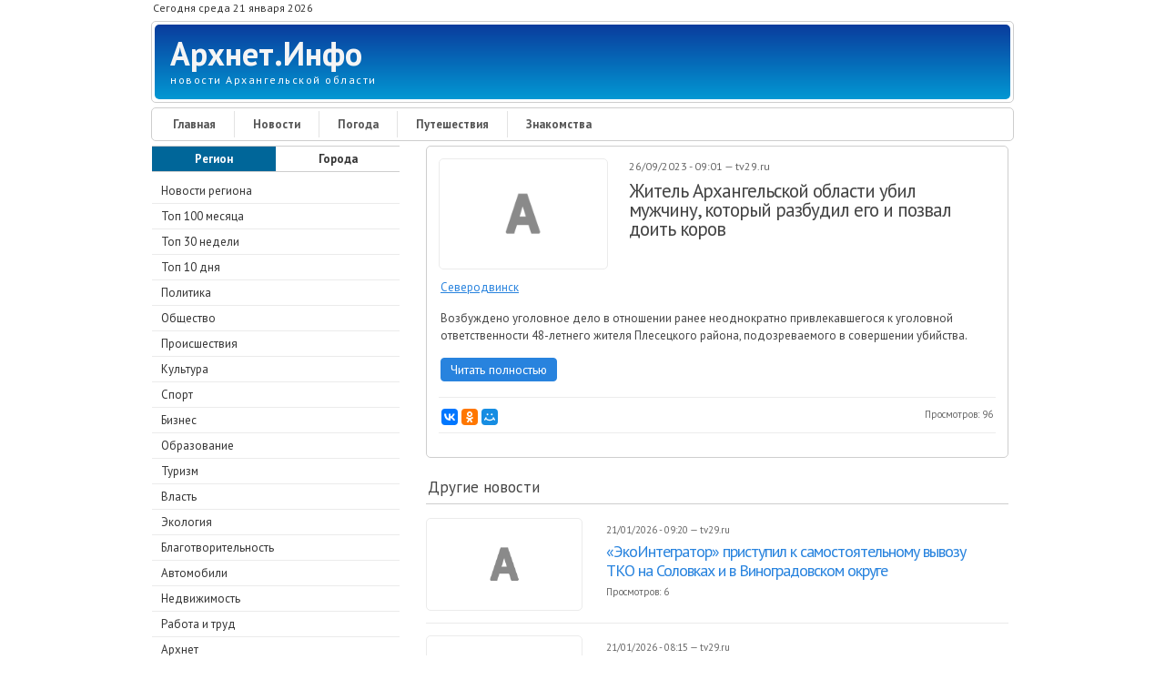

--- FILE ---
content_type: text/html; charset=utf-8
request_url: https://arhnet.info/news/news-555153
body_size: 16175
content:
<!DOCTYPE html PUBLIC "-//W3C//DTD XHTML+RDFa 1.0//EN" "http://www.w3.org/MarkUp/DTD/xhtml-rdfa-1.dtd">
<html xmlns="http://www.w3.org/1999/xhtml" xml:lang="ru" version="XHTML+RDFa 1.0" dir="ltr"
  xmlns:og="http://ogp.me/ns#"
  xmlns:article="http://ogp.me/ns/article#"
  xmlns:book="http://ogp.me/ns/book#"
  xmlns:profile="http://ogp.me/ns/profile#"
  xmlns:video="http://ogp.me/ns/video#"
  xmlns:product="http://ogp.me/ns/product#"
  xmlns:content="http://purl.org/rss/1.0/modules/content/"
  xmlns:dc="http://purl.org/dc/terms/"
  xmlns:foaf="http://xmlns.com/foaf/0.1/"
  xmlns:rdfs="http://www.w3.org/2000/01/rdf-schema#"
  xmlns:sioc="http://rdfs.org/sioc/ns#"
  xmlns:sioct="http://rdfs.org/sioc/types#"
  xmlns:skos="http://www.w3.org/2004/02/skos/core#"
  xmlns:xsd="http://www.w3.org/2001/XMLSchema#">
<head profile="http://www.w3.org/1999/xhtml/vocab">
<!--[if IE]><![endif]-->
<meta charset="utf-8" />
<link rel="shortcut icon" href="https://arhnet.info/sites/default/files/A-32x32.png" type="image/png" />
<meta name="HandheldFriendly" content="true" />
<meta name="viewport" content="width=device-width, initial-scale=1" />
<meta name="MobileOptimized" content="width" />
<meta name="description" content="Новость за 21 января 2026. Житель Архангельской области убил мужчину, который разбудил его и позвал доить коров." />
<meta name="abstract" content="Новость за 21 января 2026. Житель Архангельской области убил мужчину, который разбудил его и позвал доить коров." />
<link rel="canonical" href="https://arhnet.info/news/news-555153" />
<link rel="shortlink" href="https://arhnet.info/news/news-555153" />
<meta http-equiv="content-language" content="ru" />
<meta property="og:type" content="article" />
<meta property="og:url" content="https://arhnet.info/news/news-555153" />
<meta property="og:title" content="Житель Архангельской области убил мужчину, который разбудил его и позвал доить коров" />
<meta property="og:description" content="Новость за 21 января 2026. Житель Архангельской области убил мужчину, который разбудил его и позвал доить коров." />
<meta property="og:updated_time" content="2023-09-26T09:38:15+03:00" />
<meta name="twitter:card" content="summary_large_image" />
<meta name="twitter:creator" content="@ArhnetInfo" />
<meta name="twitter:url" content="https://arhnet.info/news/news-555153" />
<meta name="twitter:title" content="Житель Архангельской области убил мужчину, который разбудил его и" />
<meta name="twitter:description" content="Новость за 21 января 2026. Житель Архангельской области убил мужчину, который разбудил его и позвал доить коров." />
<meta property="article:publisher" content="Arhnet.Info" />
<meta name="twitter:image:alt" content="Житель Архангельской области убил мужчину, который разбудил его и позвал доить коров" />
<meta property="article:published_time" content="2023-09-26T09:01:34+03:00" />
<meta property="article:modified_time" content="2023-09-26T09:38:15+03:00" />
<title>Житель Архангельской области убил мужчину, который разбудил его и позвал доить коров — Архнет.Инфо</title>
<link rel="nofollow alternate" type="application/rss+xml" href="https://feeds.feedburner.com/arhnetinfo/news" />
<link type="text/css" rel="stylesheet" href="/sites/default/files/advagg_css/css__g3IbxbqAnZxhcwTzocbxUDEdVYe0azNsZpLGgffGBL0__BoiFITiB7VKz-OzkL9a1rCyajjDUO0L3rN6-w0DMpxg__Hyr8bwny1p0m1NHIeQMF6g1HltSgLqtJLC1nW-XLrzA.css" media="all" />
<link type="text/css" rel="stylesheet" href="/sites/default/files/advagg_css/css__m3Pmkf0bF4DPP0LfPmRsJn6Cf3CvgKT3KjmI1rgQEvc__qb7rsThLWv-b2Fpf28dlkUt8mJUYsPuJy9omnqrBzPQ__Hyr8bwny1p0m1NHIeQMF6g1HltSgLqtJLC1nW-XLrzA.css" media="all" />
<script type="text/javascript" src="/sites/default/files/advagg_js/js__eFj6HcVmig9Aay_7Um3eWoM2cDe1fjF-D-bHlJ9rXSk__dmMuBkVonu1MlrBmR5BSEnintIpEkYAsiESJfXVgg-A__Hyr8bwny1p0m1NHIeQMF6g1HltSgLqtJLC1nW-XLrzA.js"></script>
<script type="text/javascript" src="/sites/default/files/advagg_js/js__fR_SiO4VZeElT5k417_m721AcI6cncwdT-xobHBC6gY__mtBimQrLbOPttgguHyERGoPVkMujvYSkrVhVPtW7Hgs__Hyr8bwny1p0m1NHIeQMF6g1HltSgLqtJLC1nW-XLrzA.js"></script>
<script type="text/javascript" src="/sites/default/files/advagg_js/js__CarCDhHiFNvKF0znApAlk-c-gQY4ndBYEbVt0TVyDUg__Jsm0xC0UQATYjcp5hry6a12q-901PpRPVRpOZL98Ta0__Hyr8bwny1p0m1NHIeQMF6g1HltSgLqtJLC1nW-XLrzA.js"></script>
<script type="text/javascript">
<!--//--><![CDATA[//><!--
jQuery(document).ready(function($) { 
	
	$("#navigation .content > ul").mobileMenu({
		prependTo: "#navigation",
		combine: false,
        switchWidth: 760,
        topOptionText: Drupal.settings.skeletontheme['topoptiontext']
	});
	
	});
//--><!]]>
</script>
<script type="text/javascript" src="/sites/default/files/advagg_js/js__5sl0hcPKqKv9KqiA6Ap0YaJ5ZJ5kVgRsw2393UooFc8__11S_G13E4wyQ2_Q849MKrpdXTQ4obbXrO-CbzhBRcDs__Hyr8bwny1p0m1NHIeQMF6g1HltSgLqtJLC1nW-XLrzA.js"></script>
<script type="text/javascript" src="/sites/default/files/advagg_js/js__HjVKb6aR9zNQcrTvwZo7wOM9EDn8h-mgAdhPfMOfIos__fT5_FYfOunYWN-grnWoA7mPtNRmlN7iAmbbZlsqnnRE__Hyr8bwny1p0m1NHIeQMF6g1HltSgLqtJLC1nW-XLrzA.js"></script>
<script type="text/javascript">
<!--//--><![CDATA[//><!--
jQuery.extend(Drupal.settings, {"basePath":"\/","pathPrefix":"","skeletontheme":{"topoptiontext":"\u0420\u0430\u0437\u0434\u0435\u043b\u044b"},"ajaxPageState":{"theme":"skeletontheme","theme_token":"TzD8Fs1Ip4rdnxIZhfAzx8PrUNG8RSTNuGcszsOvK8s","css":{"modules\/system\/system.base.css":1,"modules\/system\/system.menus.css":1,"modules\/system\/system.messages.css":1,"modules\/system\/system.theme.css":1,"sites\/all\/modules\/date\/date_api\/date.css":1,"sites\/all\/modules\/date\/date_popup\/themes\/datepicker.1.7.css":1,"modules\/field\/theme\/field.css":1,"modules\/node\/node.css":1,"sites\/all\/modules\/office_hours\/office_hours.css":1,"modules\/search\/search.css":1,"modules\/user\/user.css":1,"sites\/all\/modules\/views\/css\/views.css":1,"sites\/all\/modules\/ckeditor\/css\/ckeditor.css":1,"sites\/all\/modules\/ctools\/css\/ctools.css":1,"sites\/all\/modules\/lightbox2\/css\/lightbox.css":1,"sites\/all\/modules\/responsive_menus\/styles\/responsive_menus_simple\/css\/responsive_menus_simple.css":1,"sites\/all\/themes\/skeletontheme\/css\/skeleton.css":1,"sites\/all\/themes\/skeletontheme\/css\/style.css":1,"sites\/all\/themes\/skeletontheme\/css\/buttons.css":1,"sites\/all\/themes\/skeletontheme\/css\/layout.css":1,"sites\/all\/themes\/skeletontheme\/color\/colors.css":1},"js":{"sites\/all\/modules\/jquery_update\/replace\/jquery\/1.10\/jquery.min.js":1,"misc\/jquery-extend-3.4.0.js":1,"misc\/jquery.once.js":1,"misc\/drupal.js":1,"sites\/all\/themes\/skeletontheme\/js\/jquery.mobilemenu.js":1,"public:\/\/languages\/ru_PT0g20OaRDBru0wxPs7KZe7Bgt5KzdzY_qn-7hUvUmg.js":1,"sites\/all\/modules\/lightbox2\/js\/lightbox.js":1,"sites\/all\/modules\/responsive_menus\/styles\/responsive_menus_simple\/js\/responsive_menus_simple.js":1}},"lightbox2":{"rtl":"0","file_path":"\/(\\w\\w\/)public:\/","default_image":"\/sites\/all\/modules\/lightbox2\/images\/brokenimage.jpg","border_size":10,"font_color":"000","box_color":"fff","top_position":"","overlay_opacity":"0.8","overlay_color":"000","disable_close_click":true,"resize_sequence":0,"resize_speed":400,"fade_in_speed":400,"slide_down_speed":600,"use_alt_layout":false,"disable_resize":false,"disable_zoom":false,"force_show_nav":false,"show_caption":true,"loop_items":false,"node_link_text":"\u0421\u043c\u043e\u0442\u0440\u0435\u0442\u044c \u043f\u043e\u0434\u0440\u043e\u0431\u043d\u043e\u0441\u0442\u0438 \u0438\u0437\u043e\u0431\u0440\u0430\u0436\u0435\u043d\u0438\u044f","node_link_target":false,"image_count":"\u0418\u0437\u043e\u0431\u0440\u0430\u0436\u0435\u043d\u0438\u0435 !current \u0438\u0437 !total","video_count":"\u0412\u0438\u0434\u0435\u043e !current \u0438\u0437 !total","page_count":"\u0421\u0442\u0440\u0430\u043d\u0438\u0446\u0430 !current \u0438\u0437 !total","lite_press_x_close":"\u043d\u0430\u0436\u043c\u0438\u0442\u0435 \u003Ca href=\u0022#\u0022 onclick=\u0022hideLightbox(); return FALSE;\u0022\u003E\u003Ckbd\u003Ex\u003C\/kbd\u003E\u003C\/a\u003E \u0447\u0442\u043e\u0431\u044b \u0437\u0430\u043a\u0440\u044b\u0442\u044c","download_link_text":"","enable_login":false,"enable_contact":false,"keys_close":"c x 27","keys_previous":"p 37","keys_next":"n 39","keys_zoom":"z","keys_play_pause":"32","display_image_size":"original","image_node_sizes":"()","trigger_lightbox_classes":"","trigger_lightbox_group_classes":"","trigger_slideshow_classes":"","trigger_lightframe_classes":"","trigger_lightframe_group_classes":"","custom_class_handler":0,"custom_trigger_classes":"","disable_for_gallery_lists":true,"disable_for_acidfree_gallery_lists":true,"enable_acidfree_videos":true,"slideshow_interval":5000,"slideshow_automatic_start":true,"slideshow_automatic_exit":true,"show_play_pause":true,"pause_on_next_click":false,"pause_on_previous_click":true,"loop_slides":false,"iframe_width":600,"iframe_height":400,"iframe_border":1,"enable_video":false,"useragent":"Mozilla\/5.0 (Macintosh; Intel Mac OS X 10_15_7) AppleWebKit\/537.36 (KHTML, like Gecko) Chrome\/131.0.0.0 Safari\/537.36; ClaudeBot\/1.0; +claudebot@anthropic.com)"},"responsive_menus":[{"toggler_text":"\u2630 \u041f\u043e\u0434\u0440\u0430\u0437\u0434\u0435\u043b\u044b","selectors":["#block-menu-menu-news","#block-menu-menu-weather","#block-menu-menu-organisations-arkhangelsk","#block-menu-menu-classifieds"],"media_size":"768","media_unit":"px","absolute":"1","remove_attributes":"1","responsive_menus_style":"responsive_menus_simple"}]});
//--><!]]>
</script>
<script src="//yastatic.net/es5-shims/0.0.2/es5-shims.min.js"></script>
<script src="//yastatic.net/share2/share.js"></script>
<script>
    "use strict";
    (function (w, d) {
        var o = {host: 'render.adwidgets.ru', path: '/js/widget.js'};
        w._adwid_config = o;
        var s = d.createElement('script');
        var v = Math.floor(Date.now() / 3600 / 1000);
        s.src = '//' + o.host + o.path + '?' + v + 2;
        var t = d.head || d.body || d.documentElement;
        t.appendChild(s);
    }(window, document));
</script>
</head>
<body class="html not-front not-logged-in one-sidebar sidebar-first page-node page-node- page-node-555153 node-type-news" >
<!-- Yandex.Metrika counter --> <script type="text/javascript" > (function(m,e,t,r,i,k,a){m[i]=m[i]||function(){(m[i].a=m[i].a||[]).push(arguments)}; m[i].l=1*new Date();k=e.createElement(t),a=e.getElementsByTagName(t)[0],k.async=1,k.src=r,a.parentNode.insertBefore(k,a)}) (window, document, "script", "https://mc.yandex.ru/metrika/tag.js", "ym"); ym(54912166, "init", { clickmap:true, trackLinks:true, accurateTrackBounce:true, webvisor:true }); </script> <noscript><div><img src="https://mc.yandex.ru/watch/54912166" style="position:absolute; left:-9999px;" alt="" /></div></noscript> <!-- /Yandex.Metrika counter -->
<div id="wrap">
    <div class="container">
        
                <!-- #header-top -->
        <div id="header-top" class="sixteen columns clearfix">
            
                            
              <div class="region region-header-top-left">
    <div id="block-block-15" class="block block-block">
<div class="content">
<div class="date-time">Сегодня среда 21 января 2026</div></div>
</div>  </div>
                        
                        
        </div><!-- /#header-top -->
                
        <div class="clear"></div>
        
        <!-- #header -->
                <div id="header" class="sixteen columns clearfix">   
                
            <div class="inner">
    
                                
                                <div id="name-and-slogan">
                
                                        <div id="site-name">
                    <a href="/" title="Архнет.Инфо" rel="home">Архнет.Инфо</a>
                    </div>
                                        
                                        <div id="site-slogan">
                    новости Архангельской области                    </div>
                                    
                </div>
                            </div>
        </div><!-- /#header -->
        
                
        <div class="clear"></div>
        
        <!-- #navigation -->
        <div id="navigation" class="sixteen columns clearfix">
        
            <div class="menu-header">
                            				<div class="content">
				<ul class="menu"><li class="first leaf"><a href="/" title="">Главная</a></li>
<li class="leaf"><a href="/news" title="">Новости</a></li>
<li class="leaf"><a href="/weather" title="">Погода</a></li>
<li class="leaf"><a href="/travel" title="">Путешествия</a></li>
<li class="last leaf"><a href="/dating" title="">Знакомства</a></li>
</ul>                </div>
                        </div>
            
        </div><!-- /#navigation -->

                <!-- #sidebar-first -->
        <div id="sidebar-first" class="five columns">
              <div class="region region-sidebar-first">
    <div id="block-menu-menu-news" class="block block-menu">
<div class="menu-news-select-region"><div class="menu-news-select-region-left"><a href="/news">Регион</a></div><div class="menu-news-select-region-right"><a href="/news/cities">Города</a></div></div>
<div class="content">
<ul class="menu"><li class="first leaf"><a href="/news" title="">Новости региона</a></li>
<li class="leaf"><a href="/news/top100" title="">Топ 100 месяца</a></li>
<li class="leaf"><a href="/news/top30" title="">Топ 30 недели</a></li>
<li class="leaf"><a href="/news/top10" title="">Топ 10 дня</a></li>
<li class="leaf"><a href="/news/politics" title="">Политика</a></li>
<li class="leaf"><a href="/news/society" title="">Общество</a></li>
<li class="leaf"><a href="/news/accidents" title="">Происшествия</a></li>
<li class="leaf"><a href="/news/culture" title="">Культура</a></li>
<li class="leaf"><a href="/news/sport" title="">Спорт</a></li>
<li class="leaf"><a href="/news/business" title="">Бизнес</a></li>
<li class="leaf"><a href="/news/education" title="">Образование</a></li>
<li class="leaf"><a href="/news/tourism" title="">Туризм</a></li>
<li class="leaf"><a href="/news/authorities" title="">Власть</a></li>
<li class="leaf"><a href="/news/ecology" title="">Экология</a></li>
<li class="leaf"><a href="/news/charity" title="">Благотворительность</a></li>
<li class="leaf"><a href="/news/auto" title="">Автомобили</a></li>
<li class="leaf"><a href="/news/realty" title="">Недвижимость</a></li>
<li class="leaf"><a href="/news/job" title="">Работа и труд</a></li>
<li class="leaf"><a href="/news/arhnet" title="">Архнет</a></li>
<li class="leaf"><a href="/news/nao" title="">Ненецкий АО</a></li>
<li class="last leaf"><a href="/news/sources" title="">Список источников</a></li>
</ul></div>
</div>
<div id="block-block-8" class="block block-block">
<div class="content">
<noindex>
<div class="block-subscribe">
<div class="block-subscribe-title">Социальные сети</div>
<div class="block-subscribe-social">
<div class="block-subscribe-social-chanel"><a title="Архнет.Инфо в ВКонтакте" target="_blank" href="https://vk.com/arhnetinfo"><img alt="ВКонтакте" src="https://arhnet.info/sites/all/images/social-buttons/vk.png" /></a></div>
<div class="block-subscribe-social-chanel"><a title="Архнет.Инфо в Одноклассниках" target="_blank" href="https://ok.ru/arhnetinfo"><img alt="Одноклассники" src="https://arhnet.info/sites/all/images/social-buttons/ok.png" /></a></div>
<div class="block-subscribe-social-chanel"><a title="Архнет.Инфо в Facebook" target="_blank" href="https://www.facebook.com/%D0%90%D1%80%D1%85%D0%BD%D0%B5%D1%82%D0%98%D0%BD%D1%84%D0%BE-2284233941826515"><img alt="Facebook" src="https://arhnet.info/sites/all/images/social-buttons/fb.png" /></a></div>
<div class="block-subscribe-social-chanel"><a title="Архнет.Инфо в Twitter" target="_blank" href="https://twitter.com/arhnetinfo"><img alt="Twitter" src="https://arhnet.info/sites/all/images/social-buttons/tw.png" /></a></div>
<div class="block-subscribe-social-chanel"><a title="Rss-лента Архнет.Инфо" target="_blank" href="http://feeds.feedburner.com/arhnetinfo/news"><img alt="Rss" src="https://arhnet.info/sites/all/images/social-buttons/rss.png" /></a></div>
</div>
</div>
<div class="block-subscribe">
<div class="block-subscribe-title">Почтовая рассылка</div>
<div class="block-subscribe-email">
<div class="block-subscribe-email-form">
<form method="POST" action="https://cp.unisender.com/ru/subscribe?hash=6cfaqbmekpzfq684ts1tp6on5yhh4h39yowjhmnukf47zpx16nuny" name="subscribtion_form" target="_blank"">
<input class="block-subscribe-email-field-email" type="text" name="email" value="">
<input class="block-subscribe-email-subscribe-button" type="submit" value="ОК">
<input type="hidden" name="charset" value="UTF-8">
<input type="hidden" name="default_list_id" value="18096909">
<input type="hidden" name="overwrite" value="2">
<input type="hidden" name="is_v5" value="1">
</form>
</div>
<div class="block-subscribe-email-text">Нажимая на кнопку, Вы даете согласие на обработку персональных данных.</div>
</div>
</div>
</noindex></div>
</div><div id="block-views-news-region-popular-block-block" class="block block-views">
<p class="block-title">Популярные новости за сутки</p>
<div class="content">
<div class="view view-news-region-popular-block view-id-news_region_popular_block view-display-id-block view-dom-id-bccc7a26b0d6feba1fde8cbbe611bfd1">
        
  
  
      <div class="view-content">
        <div class="views-row-odd views-row-first news-item">
      
          <img typeof="foaf:Image" src="https://arhnet.info/sites/default/files/styles/news_teaser_5/public/637959.jpeg" width="80" height="80" />    
          <div class="news-date-and-news-views"><span class="news-date">20/01/2026 - 19:27</span> <span class="news-views">+75</span></div>    
          <a href="/news/news-637959">T2 и «Солар» запустили автоматический мониторинг утечек персональных данных</a>    </div>
  <div class="views-row-even news-item">
      
          <img typeof="foaf:Image" src="https://arhnet.info/sites/default/files/styles/news_teaser_5/public/637963.jpeg" width="80" height="80" />    
          <div class="news-date-and-news-views"><span class="news-date">21/01/2026 - 9:10</span> <span class="news-views">+64</span></div>    
          <a href="/news/news-637963">В Архангельской области лайка искусала мальчишку</a>    </div>
  <div class="views-row-odd news-item">
      
          <img typeof="foaf:Image" src="https://arhnet.info/sites/default/files/styles/news_teaser_5/public/637967.jpeg" width="80" height="80" />    
          <div class="news-date-and-news-views"><span class="news-date">21/01/2026 - 9:00</span> <span class="news-views">+63</span></div>    
          <a href="/news/news-637967">Александр Цыбульский поздравил военнослужащих инженерных войск с профессиональным праздником</a>    </div>
  <div class="views-row-even news-item">
      
          <img typeof="foaf:Image" src="https://arhnet.info/sites/default/files/styles/news_teaser_5/public/637965.jpeg" width="80" height="80" />    
          <div class="news-date-and-news-views"><span class="news-date">21/01/2026 - 8:35</span> <span class="news-views">+62</span></div>    
          <a href="/news/news-637965">Округ Варавино-Фактория отчитался за 2025 год</a>    </div>
  <div class="views-row-odd views-row-last news-item">
      
          <img typeof="foaf:Image" src="https://arhnet.info/sites/default/files/styles/news_teaser_5/public/637966.jpeg" width="80" height="80" />    
          <div class="news-date-and-news-views"><span class="news-date">21/01/2026 - 8:21</span> <span class="news-views">+57</span></div>    
          <a href="/news/news-637966">Северодвинск. Школа, которой быть</a>    </div>
    </div>
  
  
  
  
  
  
</div></div>
</div><div id="block-block-34" class="block block-block">
<div class="content">
<div class="block-vk-widget">
<script type="text/javascript" src="https://vk.com/js/api/openapi.js?162"></script>
<!-- VK Widget -->
<div id="vk_groups"></div>
<script type="text/javascript">
VK.Widgets.Group("vk_groups", {mode: 3,  width: "auto", no_cover: 1}, 47166419);
</script>
</div></div>
</div>  </div>
        </div><!-- /#sidebar-first -->
                
                <div id="content" class="eleven columns">
		        
            <div id="main">
            
                                
                                
                                
                                <div class="tabs">
                                  </div>
                                
                                
                                
                  <div class="region region-content">
    <div id="block-system-main" class="block block-system">
<div class="content">
<div itemscope itemtype="http://schema.org/NewsArticle" id="node-555153" class="node node-news clearfix" about="/news/news-555153" typeof="sioc:Item foaf:Document">
<article>
<div class="news">
<div class="news-left">
<div class="news-image-empty"></div>
</div>
<div class="news-right">
<meta itemprop="datePublished" content="2023-09-26"/>
<meta itemprop="dateModified" content="2023-09-26"/>
<div class="news-date-in-parts-and-news-source"><span class="day">26</span>/<span class="month">09</span>/<span class="year">2023</span> - <span class="year">09</span>:<span class="year">01</span> — <span class="news-source" itemscope itemprop="author" itemtype="https://schema.org/Organization">tv29.ru</span></div>
<h1 itemprop="headline" class="news-title"><a itemprop="url" href="/news/news-555153">Житель Архангельской области убил мужчину, который разбудил его и позвал доить коров</a></h1>
</div>
<div class="news-category"><span itemprop="genre"><a href="/news/severodvinsk" typeof="skos:Concept" property="rdfs:label skos:prefLabel" datatype="">Северодвинск</a></span></div><div itemprop="description" class="news-description"><p>Возбуждено уголовное дело в отношении ранее неоднократно привлекавшегося к уголовной ответственности 48-летнего жителя Плесецкого района, подозреваемого в совершении убийства.
</p></div>
<div class="news-news-link"><a href="https://tv29.ru/new/index.php/bk-proisshestviya/38439-zhitel-arkhangelskoj-oblasti-ubil-muzhchinu-kotoryj-razbudil-ego-i-pozval-doit-korov" target="_blank" rel="nofollow">Читать полностью</a></div>
<div class="news-bottom">
<noindex><div class="ya-share2" data-services="collections,vkontakte,facebook,odnoklassniki,moimir" data-counter="" data-size="s"></div></noindex>
<div class="news-views">Просмотров: <span class="news-views-amount">96</span></div></div>
<noindex>
<div class="block-yandex-news-news-desktop" style="clear: both;">
<!-- Yandex.RTB R-A-457535-1 -->
<div id="yandex_rtb_R-A-457535-1"></div>
<script type="text/javascript">
    (function(w, d, n, s, t) {
        w[n] = w[n] || [];
        w[n].push(function() {
            Ya.Context.AdvManager.render({
                blockId: "R-A-457535-1",
                renderTo: "yandex_rtb_R-A-457535-1",
                async: true
            });
        });
        t = d.getElementsByTagName("script")[0];
        s = d.createElement("script");
        s.type = "text/javascript";
        s.src = "//an.yandex.ru/system/context.js";
        s.async = true;
        t.parentNode.insertBefore(s, t);
    })(this, this.document, "yandexContextAsyncCallbacks");
</script>
</div>
</noindex>
</div>
</article>
</div></div>
</div><div id="block-views-related-news-block" class="block block-views">
<p class="block-title">Другие новости</p>
<div class="content">
<div class="view view-related-news view-id-related_news view-display-id-block view-dom-id-2f85214ce4c25674219176cf653029ed">
        
  
  
      <div class="view-content">
      
<div itemscope itemtype="http://schema.org/NewsArticle" id="node-638049" class="node node-news node-teaser clearfix" about="/news/news-638049" typeof="sioc:Item foaf:Document">
<div class="news-teaser">
<div class="news-left">
<div class="news-image-empty"></div>
</div>
<div class="news-right">
<meta itemprop="datePublished" content="2026-01-21"/>
<meta itemprop="dateModified" content="2026-01-21"/>
<meta itemprop="description" content="Раньше отходы вывозили подрядные организации – победители торгов. Сейчас транспортников, готовых оказывать коммунальную услугу жителям, не нашлось – заявок на конкурс не поступило.
"/>
<div class="news-date-in-parts-and-news-source"><span class="day">21</span>/<span class="month">01</span>/<span class="year">2026</span> - <span class="year">09</span>:<span class="year">20</span> — <span itemscope itemprop="author" itemtype="https://schema.org/Organization" class="news-source">tv29.ru</span></div>
<h2 itemprop="headline"><a itemprop="url" href="/news/news-638049">«ЭкоИнтегратор» приступил к самостоятельному вывозу ТКО на Соловках и в Виноградовском округе</a></h2>
<div class="news-views">Просмотров: <span class="news-views-amount">6</span></div></div>
</div>
</div>
<div itemscope itemtype="http://schema.org/NewsArticle" id="node-638036" class="node node-news node-teaser clearfix" about="/news/news-638036" typeof="sioc:Item foaf:Document">
<div class="news-teaser">
<div class="news-left">
<div class="news-image-empty"></div>
</div>
<div class="news-right">
<meta itemprop="datePublished" content="2026-01-21"/>
<meta itemprop="dateModified" content="2026-01-21"/>
<meta itemprop="description" content="Прокурором Плесецкого района утверждено обвинительное заключение по уголовному делу в отношении 20-летнего местного жителя, обвиняемого в угрозе убийством, незаконном собирании и распространении сведений о частной жизни, незаконном распространении порнографических материалов.
"/>
<div class="news-date-in-parts-and-news-source"><span class="day">21</span>/<span class="month">01</span>/<span class="year">2026</span> - <span class="year">08</span>:<span class="year">15</span> — <span itemscope itemprop="author" itemtype="https://schema.org/Organization" class="news-source">tv29.ru</span></div>
<h2 itemprop="headline"><a itemprop="url" href="/news/news-638036">В Поморье будут судить молодого абьюзера, глумившегося на своего подругой</a></h2>
<div class="news-views">Просмотров: <span class="news-views-amount">7</span></div></div>
</div>
</div>
<div itemscope itemtype="http://schema.org/NewsArticle" id="node-638037" class="node node-news node-teaser clearfix" about="/news/news-638037" typeof="sioc:Item foaf:Document">
<div class="news-teaser">
<div class="news-left">
<div class="news-image-empty"></div>
</div>
<div class="news-right">
<meta itemprop="datePublished" content="2026-01-21"/>
<meta itemprop="dateModified" content="2026-01-21"/>
<meta itemprop="description" content="Речь идет о всем известном стилизованном изображении белой парящей чайки, под которой изображение разорванной шестерни в форме буквы «С», внутри располагается стилизованное изображение трех морских волн.
"/>
<div class="news-date-in-parts-and-news-source"><span class="day">21</span>/<span class="month">01</span>/<span class="year">2026</span> - <span class="year">07</span>:<span class="year">42</span> — <span itemscope itemprop="author" itemtype="https://schema.org/Organization" class="news-source">tv29.ru</span></div>
<h2 itemprop="headline"><a itemprop="url" href="/news/news-638037">Северодвинские ветераны просят вернуть исторический герб города</a></h2>
<div class="news-views">Просмотров: <span class="news-views-amount">4</span></div></div>
</div>
</div>
<div itemscope itemtype="http://schema.org/NewsArticle" id="node-638027" class="node node-news node-teaser clearfix" about="/news/news-638027" typeof="sioc:Item foaf:Document">
<div class="news-teaser">
<div class="news-left">
<div class="news-image-empty"></div>
</div>
<div class="news-right">
<meta itemprop="datePublished" content="2026-01-21"/>
<meta itemprop="dateModified" content="2026-01-21"/>
<meta itemprop="description" content=" Накануне в Новодвинске с разницей в полтора часа произошло возгорания входных дверей двух квартир в пятиэтажных домах по улицам Добровольского и Ударников.
"/>
<div class="news-date-in-parts-and-news-source"><span class="day">21</span>/<span class="month">01</span>/<span class="year">2026</span> - <span class="year">06</span>:<span class="year">39</span> — <span itemscope itemprop="author" itemtype="https://schema.org/Organization" class="news-source">tv29.ru</span></div>
<h2 itemprop="headline"><a itemprop="url" href="/news/news-638027">В Новодвинске из-за поджигателя входных дверей квартир пострадали люди</a></h2>
<div class="news-views">Просмотров: <span class="news-views-amount">9</span></div></div>
</div>
</div>
<div itemscope itemtype="http://schema.org/NewsArticle" id="node-638020" class="node node-news node-teaser clearfix" about="/news/news-638020" typeof="sioc:Item foaf:Document">
<div class="news-teaser">
<div class="news-left">
<div class="news-image-empty"></div>
</div>
<div class="news-right">
<meta itemprop="datePublished" content="2026-01-21"/>
<meta itemprop="dateModified" content="2026-01-21"/>
<meta itemprop="description" content="Сегодня, 21 января, внимательные и обеспокоенные читатели прислали видео с красавицей лисой, которая прогуливалась по своим городским делам в районе улицы Южной.
"/>
<div class="news-date-in-parts-and-news-source"><span class="day">21</span>/<span class="month">01</span>/<span class="year">2026</span> - <span class="year">05</span>:<span class="year">51</span> — <span itemscope itemprop="author" itemtype="https://schema.org/Organization" class="news-source">tv29.ru</span></div>
<h2 itemprop="headline"><a itemprop="url" href="/news/news-638020">Лиса гуляет по Северодвинску</a></h2>
<div class="news-views">Просмотров: <span class="news-views-amount">7</span></div></div>
</div>
</div>
<div itemscope itemtype="http://schema.org/NewsArticle" id="node-638004" class="node node-news node-teaser clearfix" about="/news/news-638004" typeof="sioc:Item foaf:Document">
<div class="news-teaser">
<div class="news-left">
<div class="news-image-empty"></div>
</div>
<div class="news-right">
<meta itemprop="datePublished" content="2026-01-21"/>
<meta itemprop="dateModified" content="2026-01-21"/>
<meta itemprop="description" content="22 августа сотрудник полиции, которая несла службу по охране общественного порядка на торжественном мероприятии в областном центре, выявила мужчину, распивавшего спиртные напитки в Петровском парке рядом с детской площадкой.
"/>
<div class="news-date-in-parts-and-news-source"><span class="day">21</span>/<span class="month">01</span>/<span class="year">2026</span> - <span class="year">03</span>:<span class="year">29</span> — <span itemscope itemprop="author" itemtype="https://schema.org/Organization" class="news-source">tv29.ru</span></div>
<h2 itemprop="headline"><a itemprop="url" href="/news/news-638004">Архангельский алкоголик, ударивший женщину-полицейского в Петровском парке, получил принудительные работы</a></h2>
<div class="news-views">Просмотров: <span class="news-views-amount">7</span></div></div>
</div>
</div>
<div itemscope itemtype="http://schema.org/NewsArticle" id="node-638005" class="node node-news node-teaser clearfix" about="/news/news-638005" typeof="sioc:Item foaf:Document">
<div class="news-teaser">
<div class="news-left">
<div class="news-image-empty"></div>
</div>
<div class="news-right">
<meta itemprop="datePublished" content="2026-01-21"/>
<meta itemprop="dateModified" content="2026-01-21"/>
<meta itemprop="description" content="О ходе этого громкого судебного процесса накануне писало БК.
"/>
<div class="news-date-in-parts-and-news-source"><span class="day">21</span>/<span class="month">01</span>/<span class="year">2026</span> - <span class="year">03</span>:<span class="year">22</span> — <span itemscope itemprop="author" itemtype="https://schema.org/Organization" class="news-source">tv29.ru</span></div>
<h2 itemprop="headline"><a itemprop="url" href="/news/news-638005">Архангельский колумбайнер Корюков получил 13 лет</a></h2>
<div class="news-views">Просмотров: <span class="news-views-amount">6</span></div></div>
</div>
</div>
<div itemscope itemtype="http://schema.org/NewsArticle" id="node-637991" class="node node-news node-teaser clearfix" about="/news/news-637991" typeof="sioc:Item foaf:Document">
<div class="news-teaser">
<div class="news-left">
<div class="news-image-empty"></div>
</div>
<div class="news-right">
<meta itemprop="datePublished" content="2026-01-21"/>
<meta itemprop="dateModified" content="2026-01-21"/>
<meta itemprop="description" content="В городе корабелов во дворе одного из домов на Морском проспекте экипаж вневедомственной охраны Росгвардии выявил по ориентировке и задержал 29-летнего мужчину. Тот скрывался от органов предварительного расследования.
"/>
<div class="news-date-in-parts-and-news-source"><span class="day">21</span>/<span class="month">01</span>/<span class="year">2026</span> - <span class="year">02</span>:<span class="year">26</span> — <span itemscope itemprop="author" itemtype="https://schema.org/Organization" class="news-source">tv29.ru</span></div>
<h2 itemprop="headline"><a itemprop="url" href="/news/news-637991">В Северодвинске изловили плесецкого воришку</a></h2>
<div class="news-views">Просмотров: <span class="news-views-amount">11</span></div></div>
</div>
</div>
<div itemscope itemtype="http://schema.org/NewsArticle" id="node-637975" class="node node-news node-teaser clearfix" about="/news/news-637975" typeof="sioc:Item foaf:Document">
<div class="news-teaser">
<div class="news-left">
<div class="news-image-empty"></div>
</div>
<div class="news-right">
<meta itemprop="datePublished" content="2026-01-21"/>
<meta itemprop="dateModified" content="2026-01-21"/>
<meta itemprop="description" content="Ход работ по благоустройству, которое необходимо завершить в 2026 году, обсудили в правительстве Архангельской области.
"/>
<div class="news-date-in-parts-and-news-source"><span class="day">21</span>/<span class="month">01</span>/<span class="year">2026</span> - <span class="year">01</span>:<span class="year">57</span> — <span itemscope itemprop="author" itemtype="https://schema.org/Organization" class="news-source">tv29.ru</span></div>
<h2 itemprop="headline"><a itemprop="url" href="/news/news-637975">На Ягринской набережной завершаются работы по прокладке сетей водоснабжения и водоотведения</a></h2>
<div class="news-views">Просмотров: <span class="news-views-amount">10</span></div></div>
</div>
</div>
<div itemscope itemtype="http://schema.org/NewsArticle" id="node-637976" class="node node-news node-teaser clearfix" about="/news/news-637976" typeof="sioc:Item foaf:Document">
<div class="news-teaser">
<div class="news-left">
<div class="news-image-empty"></div>
</div>
<div class="news-right">
<meta itemprop="datePublished" content="2026-01-21"/>
<meta itemprop="dateModified" content="2026-01-21"/>
<meta itemprop="description" content="Вынесен приговор отбывающему наказание в виде лишения свободы 42-летнему жителю Северодвинска. Он признан виновным в публичном демонстрировании символики или атрибутики экстремистской организации и публичных призывах к осуществлению экстремистской деятельности.
"/>
<div class="news-date-in-parts-and-news-source"><span class="day">21</span>/<span class="month">01</span>/<span class="year">2026</span> - <span class="year">01</span>:<span class="year">15</span> — <span itemscope itemprop="author" itemtype="https://schema.org/Organization" class="news-source">tv29.ru</span></div>
<h2 itemprop="headline"><a itemprop="url" href="/news/news-637976">Северодвинский дурень-уркаган получил срок за экстремистские приветствия</a></h2>
<div class="news-views">Просмотров: <span class="news-views-amount">11</span></div></div>
</div>
</div>
<div itemscope itemtype="http://schema.org/NewsArticle" id="node-637969" class="node node-news node-teaser clearfix" about="/news/news-637969" typeof="sioc:Item foaf:Document">
<div class="news-teaser">
<div class="news-left">
<div class="news-image-empty"></div>
</div>
<div class="news-right">
<meta itemprop="datePublished" content="2026-01-21"/>
<meta itemprop="dateModified" content="2026-01-21"/>
<meta itemprop="description" content="Через суд с владельца взыскана компенсация морального вреда. БК уже не раз писало о необходимости жестких владельцев, допускающих свободный выгул своих питомцев.
"/>
<div class="news-date-in-parts-and-news-source"><span class="day">21</span>/<span class="month">01</span>/<span class="year">2026</span> - <span class="year">01</span>:<span class="year">10</span> — <span itemscope itemprop="author" itemtype="https://schema.org/Organization" class="news-source">tv29.ru</span></div>
<h2 itemprop="headline"><a itemprop="url" href="/news/news-637969">В Архангельской области очередная безнадзорная собака покусала ребенка</a></h2>
<div class="news-views">Просмотров: <span class="news-views-amount">12</span></div></div>
</div>
</div>
<div itemscope itemtype="http://schema.org/NewsArticle" id="node-637960" class="node node-news node-teaser clearfix" about="/news/news-637960" typeof="sioc:Item foaf:Document">
<div class="news-teaser">
<div class="news-left">
<div class="news-image-empty"></div>
</div>
<div class="news-right">
<meta itemprop="datePublished" content="2026-01-20"/>
<meta itemprop="dateModified" content="2026-01-20"/>
<meta itemprop="description" content="Уже c четверга, 22 января, «ЭкоИнтегратор» начинает сбор новогодних деревьев с контейнерных площадок Северодвинска, Новодвинска и Архангельска.
"/>
<div class="news-date-in-parts-and-news-source"><span class="day">20</span>/<span class="month">01</span>/<span class="year">2026</span> - <span class="year">12</span>:<span class="year">50</span> — <span itemscope itemprop="author" itemtype="https://schema.org/Organization" class="news-source">tv29.ru</span></div>
<h2 itemprop="headline"><a itemprop="url" href="/news/news-637960">Сдай новогоднюю ёлку на переработку!</a></h2>
<div class="news-views">Просмотров: <span class="news-views-amount">13</span></div></div>
</div>
</div>
<div itemscope itemtype="http://schema.org/NewsArticle" id="node-637961" class="node node-news node-teaser clearfix" about="/news/news-637961" typeof="sioc:Item foaf:Document">
<div class="news-teaser">
<div class="news-left">
<div class="news-image-empty"></div>
</div>
<div class="news-right">
<meta itemprop="datePublished" content="2026-01-20"/>
<meta itemprop="dateModified" content="2026-01-20"/>
<meta itemprop="description" content="Сегодня в службу спасения Северодвинска поступило сообщает, что мужчина провалился под лед на снегоходе. Сам снегоход утонул, мужчина лежит на тонком льду,  промокший. Другой мужчина выполз на толстый лед с собакой.
"/>
<div class="news-date-in-parts-and-news-source"><span class="day">20</span>/<span class="month">01</span>/<span class="year">2026</span> - <span class="year">12</span>:<span class="year">30</span> — <span itemscope itemprop="author" itemtype="https://schema.org/Organization" class="news-source">tv29.ru</span></div>
<h2 itemprop="headline"><a itemprop="url" href="/news/news-637961">На Яграх двое мужчин на снегоходе провалились под лед</a></h2>
<div class="news-views">Просмотров: <span class="news-views-amount">16</span></div></div>
</div>
</div>
<div itemscope itemtype="http://schema.org/NewsArticle" id="node-637957" class="node node-news node-teaser clearfix" about="/news/news-637957" typeof="sioc:Item foaf:Document">
<div class="news-teaser">
<div class="news-left">
<div class="news-image-empty"></div>
</div>
<div class="news-right">
<meta itemprop="datePublished" content="2026-01-20"/>
<meta itemprop="dateModified" content="2026-01-20"/>
<meta itemprop="description" content="Сегодня глава Северодвинска Игорь Арсентьев вместе с подрядчиком и строительным контролем провёл рабочее совещание в школе № 5 на Яграх, где идет капремонт.
"/>
<div class="news-date-in-parts-and-news-source"><span class="day">20</span>/<span class="month">01</span>/<span class="year">2026</span> - <span class="year">10</span>:<span class="year">27</span> — <span itemscope itemprop="author" itemtype="https://schema.org/Organization" class="news-source">tv29.ru</span></div>
<h2 itemprop="headline"><a itemprop="url" href="/news/news-637957">Игорь Арсентьев: &quot;После обновления школа № 5 станет Центром технического творчества&quot;</a></h2>
<div class="news-views">Просмотров: <span class="news-views-amount">18</span></div></div>
</div>
</div>
<div itemscope itemtype="http://schema.org/NewsArticle" id="node-637945" class="node node-news node-teaser clearfix" about="/news/news-637945" typeof="sioc:Item foaf:Document">
<div class="news-teaser">
<div class="news-left">
<div class="news-image-empty"></div>
</div>
<div class="news-right">
<meta itemprop="datePublished" content="2026-01-20"/>
<meta itemprop="dateModified" content="2026-01-20"/>
<meta itemprop="description" content="Сегодня Плесецкий районный суд  огласил приговор 15-летнему жителю Мирный, который перед Днем знаний зарезал сверстника. Об этом деле ранее писало БК.
"/>
<div class="news-date-in-parts-and-news-source"><span class="day">20</span>/<span class="month">01</span>/<span class="year">2026</span> - <span class="year">08</span>:<span class="year">27</span> — <span itemscope itemprop="author" itemtype="https://schema.org/Organization" class="news-source">tv29.ru</span></div>
<h2 itemprop="headline"><a itemprop="url" href="/news/news-637945">В Архангельской области осудили школьника, зарезавшего ровесника на дискотеке</a></h2>
<div class="news-views">Просмотров: <span class="news-views-amount">13</span></div></div>
</div>
</div>
<div class="block-yandex-news-list-middle"><div class="block-yandex-news-list-middle-inner">
<!-- Yandex.RTB R-A-457535-3 -->
<div id="yandex_rtb_R-A-457535-3"></div>
<script type="text/javascript">
    (function(w, d, n, s, t) {
        w[n] = w[n] || [];
        w[n].push(function() {
            Ya.Context.AdvManager.render({
                blockId: "R-A-457535-3",
                renderTo: "yandex_rtb_R-A-457535-3",
                async: true
            });
        });
        t = d.getElementsByTagName("script")[0];
        s = d.createElement("script");
        s.type = "text/javascript";
        s.src = "//an.yandex.ru/system/context.js";
        s.async = true;
        t.parentNode.insertBefore(s, t);
    })(this, this.document, "yandexContextAsyncCallbacks");
</script>
</div></div><div itemscope itemtype="http://schema.org/NewsArticle" id="node-637940" class="node node-news node-teaser clearfix" about="/news/news-637940" typeof="sioc:Item foaf:Document">
<div class="news-teaser">
<div class="news-left">
<div class="news-image-empty"></div>
</div>
<div class="news-right">
<meta itemprop="datePublished" content="2026-01-20"/>
<meta itemprop="dateModified" content="2026-01-20"/>
<meta itemprop="description" content="Северодвинский городской суд признал ранее неоднократно судимого 41-летнего жителя города корабелов виновным в угоне автомобиля без цели хищения, причинившем особо крупный ущерб.
"/>
<div class="news-date-in-parts-and-news-source"><span class="day">20</span>/<span class="month">01</span>/<span class="year">2026</span> - <span class="year">07</span>:<span class="year">44</span> — <span itemscope itemprop="author" itemtype="https://schema.org/Organization" class="news-source">tv29.ru</span></div>
<h2 itemprop="headline"><a itemprop="url" href="/news/news-637940">Угнал «Porsche Macan» и побил несколько авто. Северодвинец Прокопьев заедет на зону</a></h2>
<div class="news-views">Просмотров: <span class="news-views-amount">15</span></div></div>
</div>
</div>
<div itemscope itemtype="http://schema.org/NewsArticle" id="node-637930" class="node node-news node-teaser clearfix" about="/news/news-637930" typeof="sioc:Item foaf:Document">
<div class="news-teaser">
<div class="news-left">
<div class="news-image-empty"></div>
</div>
<div class="news-right">
<meta itemprop="datePublished" content="2026-01-20"/>
<meta itemprop="dateModified" content="2026-01-20"/>
<meta itemprop="description" content="В поединках турнира BJJ NOGI – "Жизнь – борьба" приняли участие более 60 участников из Архангельска, Северодвинска, Мирного и Вологодской области.
"/>
<div class="news-date-in-parts-and-news-source"><span class="day">20</span>/<span class="month">01</span>/<span class="year">2026</span> - <span class="year">06</span>:<span class="year">56</span> — <span itemscope itemprop="author" itemtype="https://schema.org/Organization" class="news-source">tv29.ru</span></div>
<h2 itemprop="headline"><a itemprop="url" href="/news/news-637930">Архангельская школа смешанных единоборств &quot;Один на один&quot; заняла первое место на турнире по тактической борьбе</a></h2>
<div class="news-views">Просмотров: <span class="news-views-amount">14</span></div></div>
</div>
</div>
<div itemscope itemtype="http://schema.org/NewsArticle" id="node-637931" class="node node-news node-teaser clearfix" about="/news/news-637931" typeof="sioc:Item foaf:Document">
<div class="news-teaser">
<div class="news-left">
<div class="news-image-empty"></div>
</div>
<div class="news-right">
<meta itemprop="datePublished" content="2026-01-20"/>
<meta itemprop="dateModified" content="2026-01-20"/>
<meta itemprop="description" content="Назначены новые общественные представители губернатора в муниципальных образованиях Архангельской области. В список входят 32 человека.
"/>
<div class="news-date-in-parts-and-news-source"><span class="day">20</span>/<span class="month">01</span>/<span class="year">2026</span> - <span class="year">06</span>:<span class="year">42</span> — <span itemscope itemprop="author" itemtype="https://schema.org/Organization" class="news-source">tv29.ru</span></div>
<h2 itemprop="headline"><a itemprop="url" href="/news/news-637931">Заочинская и Мокроусова стали общественными представителями губернатора в Северодвинске</a></h2>
<div class="news-views">Просмотров: <span class="news-views-amount">21</span></div></div>
</div>
</div>
<div itemscope itemtype="http://schema.org/NewsArticle" id="node-637932" class="node node-news node-teaser clearfix" about="/news/news-637932" typeof="sioc:Item foaf:Document">
<div class="news-teaser">
<div class="news-left">
<div class="news-image-empty"></div>
</div>
<div class="news-right">
<meta itemprop="datePublished" content="2026-01-20"/>
<meta itemprop="dateModified" content="2026-01-20"/>
<meta itemprop="description" content="По факту обнаружения в проруби тела 25-ти летнего жителя Вельского района с признаками насильственной смерти возбуждено уголовное дело по статье «убийство».
"/>
<div class="news-date-in-parts-and-news-source"><span class="day">20</span>/<span class="month">01</span>/<span class="year">2026</span> - <span class="year">06</span>:<span class="year">35</span> — <span itemscope itemprop="author" itemtype="https://schema.org/Organization" class="news-source">tv29.ru</span></div>
<h2 itemprop="headline"><a itemprop="url" href="/news/news-637932">В Поморье в ночь на Крещение трое отморозков утопили молодого мужчину в проруби</a></h2>
<div class="news-views">Просмотров: <span class="news-views-amount">17</span></div></div>
</div>
</div>
<div itemscope itemtype="http://schema.org/NewsArticle" id="node-637933" class="node node-news node-teaser clearfix" about="/news/news-637933" typeof="sioc:Item foaf:Document">
<div class="news-teaser">
<div class="news-left">
<div class="news-image-empty"></div>
</div>
<div class="news-right">
<meta itemprop="datePublished" content="2026-01-20"/>
<meta itemprop="dateModified" content="2026-01-20"/>
<meta itemprop="description" content="Участникам СВО и членам их семей предоставлена федеральная льгота по транспортному налогу. Соответствующий федеральный закон от 28.11.2025 № 425-ФЗ распространяется на периоды с 2022 года в отношении следующих категорий:
"/>
<div class="news-date-in-parts-and-news-source"><span class="day">20</span>/<span class="month">01</span>/<span class="year">2026</span> - <span class="year">06</span>:<span class="year">32</span> — <span itemscope itemprop="author" itemtype="https://schema.org/Organization" class="news-source">tv29.ru</span></div>
<h2 itemprop="headline"><a itemprop="url" href="/news/news-637933">Налоговики рассказали о новой льготе по транспортному налогу для участников СВО и членов их семей</a></h2>
<div class="news-views">Просмотров: <span class="news-views-amount">14</span></div></div>
</div>
</div>
<div itemscope itemtype="http://schema.org/NewsArticle" id="node-637918" class="node node-news node-teaser clearfix" about="/news/news-637918" typeof="sioc:Item foaf:Document">
<div class="news-teaser">
<div class="news-left">
<div class="news-image-empty"></div>
</div>
<div class="news-right">
<meta itemprop="datePublished" content="2026-01-20"/>
<meta itemprop="dateModified" content="2026-01-20"/>
<meta itemprop="description" content="Прокурор Архангельской области и автономного округа Николай Хлустиков принимает участие в прениях сторон по уголовному делу в отношении 18-летнего жителя Архангельска, обвиняемого в участии в террористической организации и покушение на убийство четырех лиц по мотиву идеологической ненависти и в связи с выполнением лицами общественного долга. Об этом деле ранее писало БК.
"/>
<div class="news-date-in-parts-and-news-source"><span class="day">20</span>/<span class="month">01</span>/<span class="year">2026</span> - <span class="year">04</span>:<span class="year">20</span> — <span itemscope itemprop="author" itemtype="https://schema.org/Organization" class="news-source">tv29.ru</span></div>
<h2 itemprop="headline"><a itemprop="url" href="/news/news-637918">Архангелогородец Корюков, устроивший резню в техникуме, может получить 15 лет</a></h2>
<div class="news-views">Просмотров: <span class="news-views-amount">18</span></div></div>
</div>
</div>
<div itemscope itemtype="http://schema.org/NewsArticle" id="node-637906" class="node node-news node-teaser clearfix" about="/news/news-637906" typeof="sioc:Item foaf:Document">
<div class="news-teaser">
<div class="news-left">
<div class="news-image-empty"></div>
</div>
<div class="news-right">
<meta itemprop="datePublished" content="2026-01-20"/>
<meta itemprop="dateModified" content="2026-01-20"/>
<meta itemprop="description" content="Возбуждено уголовное дело в отношении сотрудника управления лесничествами, подозреваемого в получении взятки.
"/>
<div class="news-date-in-parts-and-news-source"><span class="day">20</span>/<span class="month">01</span>/<span class="year">2026</span> - <span class="year">03</span>:<span class="year">27</span> — <span itemscope itemprop="author" itemtype="https://schema.org/Organization" class="news-source">tv29.ru</span></div>
<h2 itemprop="headline"><a itemprop="url" href="/news/news-637906">В Поморье задержали лесничего-взяточника</a></h2>
<div class="news-views">Просмотров: <span class="news-views-amount">18</span></div></div>
</div>
</div>
<div itemscope itemtype="http://schema.org/NewsArticle" id="node-637894" class="node node-news node-teaser clearfix" about="/news/news-637894" typeof="sioc:Item foaf:Document">
<div class="news-teaser">
<div class="news-left">
<div class="news-image-empty"></div>
</div>
<div class="news-right">
<meta itemprop="datePublished" content="2026-01-20"/>
<meta itemprop="dateModified" content="2026-01-20"/>
<meta itemprop="description" content="По его словам, разговор был начат с итогов 2025 года.
"/>
<div class="news-date-in-parts-and-news-source"><span class="day">20</span>/<span class="month">01</span>/<span class="year">2026</span> - <span class="year">02</span>:<span class="year">59</span> — <span itemscope itemprop="author" itemtype="https://schema.org/Organization" class="news-source">tv29.ru</span></div>
<h2 itemprop="headline"><a itemprop="url" href="/news/news-637894">Игорь Арсентьев провел рабочую встречу с северодвинскими депутатами облСобрания</a></h2>
<div class="news-views">Просмотров: <span class="news-views-amount">21</span></div></div>
</div>
</div>
<div itemscope itemtype="http://schema.org/NewsArticle" id="node-637895" class="node node-news node-teaser clearfix" about="/news/news-637895" typeof="sioc:Item foaf:Document">
<div class="news-teaser">
<div class="news-left">
<div class="news-image-empty"></div>
</div>
<div class="news-right">
<meta itemprop="datePublished" content="2026-01-20"/>
<meta itemprop="dateModified" content="2026-01-20"/>
<meta itemprop="description" content="В 2007 году приказом ФСИН России 20 января объявлен Днем специальных подразделений уголовно-исполнительной системы по конвоированию.  Эту дату отмечают и сотрудники Управления по конвоированию УФСИН России по Архангельской области."/>
<div class="news-date-in-parts-and-news-source"><span class="day">20</span>/<span class="month">01</span>/<span class="year">2026</span> - <span class="year">02</span>:<span class="year">50</span> — <span itemscope itemprop="author" itemtype="https://schema.org/Organization" class="news-source">tv29.ru</span></div>
<h2 itemprop="headline"><a itemprop="url" href="/news/news-637895">Сегодня - День специальных подразделений уголовно-исполнительной системы по конвоированию</a></h2>
<div class="news-views">Просмотров: <span class="news-views-amount">21</span></div></div>
</div>
</div>
<div itemscope itemtype="http://schema.org/NewsArticle" id="node-637896" class="node node-news node-teaser clearfix" about="/news/news-637896" typeof="sioc:Item foaf:Document">
<div class="news-teaser">
<div class="news-left">
<div class="news-image-empty"></div>
</div>
<div class="news-right">
<meta itemprop="datePublished" content="2026-01-20"/>
<meta itemprop="dateModified" content="2026-01-20"/>
<meta itemprop="description" content="В воскресенье произошло разбойное нападение на магазин, расположенный на улице Никитова в областном центре.
"/>
<div class="news-date-in-parts-and-news-source"><span class="day">20</span>/<span class="month">01</span>/<span class="year">2026</span> - <span class="year">02</span>:<span class="year">43</span> — <span itemscope itemprop="author" itemtype="https://schema.org/Organization" class="news-source">tv29.ru</span></div>
<h2 itemprop="headline"><a itemprop="url" href="/news/news-637896">В Архангельске парень с пневматом пытался ограбить магазин</a></h2>
<div class="news-views">Просмотров: <span class="news-views-amount">22</span></div></div>
</div>
</div>
<div itemscope itemtype="http://schema.org/NewsArticle" id="node-637886" class="node node-news node-teaser clearfix" about="/news/news-637886" typeof="sioc:Item foaf:Document">
<div class="news-teaser">
<div class="news-left">
<div class="news-image-empty"></div>
</div>
<div class="news-right">
<meta itemprop="datePublished" content="2026-01-20"/>
<meta itemprop="dateModified" content="2026-01-20"/>
<meta itemprop="description" content="Следователями военного следственного отдела Следственного комитета Российской Федерации по гарнизону Северодвинск в очередной раз проведен рейд по выявлению натурализованных граждан, получивших российское гражданство, но своевременно не вставших на воинский учет.
"/>
<div class="news-date-in-parts-and-news-source"><span class="day">20</span>/<span class="month">01</span>/<span class="year">2026</span> - <span class="year">01</span>:<span class="year">08</span> — <span itemscope itemprop="author" itemtype="https://schema.org/Organization" class="news-source">tv29.ru</span></div>
<h2 itemprop="headline"><a itemprop="url" href="/news/news-637886">В Северодвинске бывших мигрантов-уклонистов отправили в военный комиссариат для регистрации в единой системе учета</a></h2>
<div class="news-views">Просмотров: <span class="news-views-amount">22</span></div></div>
</div>
</div>
<div itemscope itemtype="http://schema.org/NewsArticle" id="node-637880" class="node node-news node-teaser clearfix" about="/news/news-637880" typeof="sioc:Item foaf:Document">
<div class="news-teaser">
<div class="news-left">
<div class="news-image-empty"></div>
</div>
<div class="news-right">
<meta itemprop="datePublished" content="2026-01-19"/>
<meta itemprop="dateModified" content="2026-01-19"/>
<meta itemprop="description" content="Авторская колонка Константина Рыбинского.
Зима делит человечество на три неравные группы: первая зиму не любит, вторая обожает, а третья о ней ничего не подозревает, ест кокосы и жуёт бананы, не слезая с пальмы, круглый год.
"/>
<div class="news-date-in-parts-and-news-source"><span class="day">19</span>/<span class="month">01</span>/<span class="year">2026</span> - <span class="year">12</span>:<span class="year">00</span> — <span itemscope itemprop="author" itemtype="https://schema.org/Organization" class="news-source">tv29.ru</span></div>
<h2 itemprop="headline"><a itemprop="url" href="/news/news-637880">Константин Рыбинский: «Заметки издалека. Заметка сто шестая. Зима»</a></h2>
<div class="news-views">Просмотров: <span class="news-views-amount">22</span></div></div>
</div>
</div>
<div itemscope itemtype="http://schema.org/NewsArticle" id="node-637873" class="node node-news node-teaser clearfix" about="/news/news-637873" typeof="sioc:Item foaf:Document">
<div class="news-teaser">
<div class="news-left">
<div class="news-image-empty"></div>
</div>
<div class="news-right">
<meta itemprop="datePublished" content="2026-01-19"/>
<meta itemprop="dateModified" content="2026-01-19"/>
<meta itemprop="description" content="Прокурор Северодвинска Игорь Федоровцев с участием представителей заказчика и подрядной организации проверил ход и качество выполнения работ по капитальному ремонту здания школы № 5 на ул. Мира, 23в.
"/>
<div class="news-date-in-parts-and-news-source"><span class="day">19</span>/<span class="month">01</span>/<span class="year">2026</span> - <span class="year">09</span>:<span class="year">04</span> — <span itemscope itemprop="author" itemtype="https://schema.org/Organization" class="news-source">tv29.ru</span></div>
<h2 itemprop="headline"><a itemprop="url" href="/news/news-637873">Прокурор Северодвинска проверил ход работ по капремонту школы № 5</a></h2>
<div class="news-views">Просмотров: <span class="news-views-amount">23</span></div></div>
</div>
</div>
<div itemscope itemtype="http://schema.org/NewsArticle" id="node-637857" class="node node-news node-teaser clearfix" about="/news/news-637857" typeof="sioc:Item foaf:Document">
<div class="news-teaser">
<div class="news-left">
<div class="news-image-empty"></div>
</div>
<div class="news-right">
<meta itemprop="datePublished" content="2026-01-19"/>
<meta itemprop="dateModified" content="2026-01-19"/>
<meta itemprop="description" content="Накануне праздника Крещения Господня, в Успенском храме Архангельска состоялось собрание членов волонтерского движения «Ангелы фронта».
"/>
<div class="news-date-in-parts-and-news-source"><span class="day">19</span>/<span class="month">01</span>/<span class="year">2026</span> - <span class="year">07</span>:<span class="year">51</span> — <span itemscope itemprop="author" itemtype="https://schema.org/Organization" class="news-source">tv29.ru</span></div>
<h2 itemprop="headline"><a itemprop="url" href="/news/news-637857">«Ангелам фронта» вручили заслуженные награды</a></h2>
<div class="news-views">Просмотров: <span class="news-views-amount">18</span></div></div>
</div>
</div>
<div itemscope itemtype="http://schema.org/NewsArticle" id="node-637858" class="node node-news node-teaser clearfix" about="/news/news-637858" typeof="sioc:Item foaf:Document">
<div class="news-teaser">
<div class="news-left">
<div class="news-image-empty"></div>
</div>
<div class="news-right">
<meta itemprop="datePublished" content="2026-01-19"/>
<meta itemprop="dateModified" content="2026-01-19"/>
<meta itemprop="description" content="Это, конечно, вызывает некоторое удивление. Особенно, если сравнить с составом и миллионами взятки у бывшего министра здравоохранения "Гехи", которому продлили арест на прошлой неделе. У Малинникова же фигурируют какие-то 247 тысяч...
"/>
<div class="news-date-in-parts-and-news-source"><span class="day">19</span>/<span class="month">01</span>/<span class="year">2026</span> - <span class="year">07</span>:<span class="year">42</span> — <span itemscope itemprop="author" itemtype="https://schema.org/Organization" class="news-source">tv29.ru</span></div>
<h2 itemprop="headline"><a itemprop="url" href="/news/news-637858">Северодвинскому депутату Малинникову в очередной раз продлили срок содержания под стражей</a></h2>
<div class="news-views">Просмотров: <span class="news-views-amount">22</span></div></div>
</div>
</div>
    </div>
  
  
  
  
  
  
</div></div>
</div>  </div>
                                
            </div>
        
        </div><!-- /#content -->
        
                
        <div class="clear"></div>
        
                
        
        
        	<div id="footer" >
        <div class="container">
        	<div class="sixteen columns clearfix">
<div class="footer-social-media-buttons"><div class="footer-social-media-buttons-container">
<div class="footer-social-media-buttons-button"><a target="_blank" href="https://vk.com/arhnetinfo"><img src="/sites/all/images/social-buttons/vk.png" alt="Arhnet.Info в ВКонтакте" height="512" width="512" /></a></div>
<div class="footer-social-media-buttons-button"><a target="_blank" href="https://ok.ru/arhnetinfo"><img src="/sites/all/images/social-buttons/ok.png" alt="Arhnet.Info в Одноклассниках" height="512" width="512" /></a></div>
<div class="footer-social-media-buttons-button"><a target="_blank" href="https://www.facebook.com/АрхнетИнфо-2284233941826515"><img src="/sites/all/images/social-buttons/fb.png" alt="Arhnet.Info в Facebook" height="512" width="512" /></a></div>
<div class="footer-social-media-buttons-button"><a target="_blank" href="https://twitter.com/arhnetinfo"><img src="/sites/all/images/social-buttons/tw.png" alt="Arhnet.Info в Twitterr" height="512" width="512" /></a></div>
<div class="footer-social-media-buttons-button"><a target="_blank" rel="nofollow" href="http://feeds.feedburner.com/arhnetinfo/news"><img src="/sites/all/images/social-buttons/rss.png" alt="RSS-лента Arhnet.Info" height="512" width="512" /></a></div>
</div></div>
                <div class="one_third">
                  <div class="region region-footer-first">
    <div id="block-block-4" class="block block-block">
<div class="content">
<ul class="footer-menu-arhnet"><li class="title">Разделы</li>
<li><a href="/">Главная</a></li>
<li><a href="/news">Новости</a></li>
<li><a href="/weather">Погода</a></li>
<li><a href="/travel">Путешествия</a></li>
<li><a href="/dating">Знакомства</a></li>
<li><a href="/sitemap">Карта сайта</a></li>
</ul><ul class="footer-menu-arhnet"><li class="title">Новости городов</li>
<li><a href="/news/arkhangelsk">Архангельск</a></li>
<li><a href="/news/velsk">Вельск</a></li>
<li><a href="/news/kargopol">Каргополь</a></li>
<li><a href="/news/koryazhma">Коряжма</a></li>
<li><a href="/news/kotlas">Котлас</a></li>
<li><a href="/news/mezen">Мезень</a></li>
<li><a href="/news/mirniy">Мирный</a></li>
<li><a href="/news/novodvinsk">Новодвинск</a></li>
<li><a href="/news/nyandoma">Няндома</a></li>
<li><a href="/news/onega">Онега</a></li>
<li><a href="/news/severodvinsk">Северодвинск</a></li>
<li><a href="/news/solvychegodsk">Сольвычегодск</a></li>
<li><a href="/news/shenkursk">Шенкурск</a></li>
</ul></div>
</div>  </div>
                </div>
                
                <div class="one_third">
                  <div class="region region-footer-second">
    <div id="block-block-5" class="block block-block">
<div class="content">
<ul class="footer-menu-arhnet"><li class="title">Новости региона</li>
<li><a href="/news">Все новости</a></li>
<li><a href="/news/top100">ТОП 100 месяца</a></li>
<li><a href="/news/top30">ТОП 30 недели</a></li>
<li><a href="/news/top10">ТОП 10 дня</a></li>
<li><a>Политика</a></li>
<li><a href="/news/society">Общество</a></li>
<li><a href="/news/accidents">Происшествия</a></li>
<li><a href="/news/culture">Культура</a></li>
<li><a href="/news/sport">Спорт</a></li>
<li><a href="/news/business">Бизнес</a></li>
<li><a href="/news/education">Образование</a></li>
<li><a href="/news/tourism">Туризм</a></li>
<li><a href="/news/authorities">Власть</a></li>
<li><a href="/news/ecology">Экология</a></li>
<li><a href="/news/charity">Спонсорство</a></li>
<li><a href="/news/auto">Автомобили</a></li>
<li><a href="/news/realty">Недвижимость</a></li>
<li><a href="/news/job">Работа и труд</a></li>
<li><a href="/news/arhnet">Архнет</a></li>
<li><a href="/news/nao">Ненецкий АО</a></li>
<li><a href="/news/barents">Баренц-регион</a></li>
</ul></div>
</div>  </div>
                </div>
                
                <div class="one_third last">
                  <div class="region region-footer-third">
    <div id="block-block-6" class="block block-block">
<div class="content">
<ul class="footer-menu-arhnet"><li class="title">Архнет.Инфо</li>
<li><a href="/arhnet">О портале</a></li>
<li><a href="/arhnet/mission">Миссия</a></li>
<li><a href="/arhnet/society">Общество</a></li>
<li><a href="/arhnet/facts">Любопытные факты</a></li>
<li><a href="/arhnet/contact">Контакты</a></li>
</ul></div>
</div>  </div>
                </div>
        
                <div class="clear"></div>
                
                                
                <div class="clear"></div>
                
			</div>
        </div>
    </div>
	<div id="footer-2">
        <div class="container">
        <div id="copyright-arhnet-info">Портал Архнет.Инфо (г. Архангельск)</div>
		<div id="copyright">&copy; arhnet.info, 2006—2026 </div>
	            <div id="counter"><!--LiveInternet counter--><script type="text/javascript">
document.write('<a href="//www.liveinternet.ru/click" '+
'target="_blank"><img src="//counter.yadro.ru/hit?t45.1;r'+
escape(document.referrer)+((typeof(screen)=='undefined')?'':
';s'+screen.width+'*'+screen.height+'*'+(screen.colorDepth?
screen.colorDepth:screen.pixelDepth))+';u'+escape(document.URL)+
';h'+escape(document.title.substring(0,150))+';'+Math.random()+
'" alt="" title="LiveInternet" '+
'border="0" width="31" height="31"><\/a>')
</script><!--/LiveInternet-->
</div>
	    </div>
	</div>
    </div>
      
        
	</div>
</div> 


<!-- /#wrap --><!-- Top100 (Kraken) Counter -->
<script>
    (function (w, d, c) {
    (w[c] = w[c] || []).push(function() {
        var options = {
            project: 6404371,
        };
        try {
            w.top100Counter = new top100(options);
        } catch(e) { }
    });
    var n = d.getElementsByTagName("script")[0],
    s = d.createElement("script"),
    f = function () { n.parentNode.insertBefore(s, n); };
    s.type = "text/javascript";
    s.async = true;
    s.src =
    (d.location.protocol == "https:" ? "https:" : "http:") +
    "//st.top100.ru/top100/top100.js";

    if (w.opera == "[object Opera]") {
    d.addEventListener("DOMContentLoaded", f, false);
} else { f(); }
})(window, document, "_top100q");
</script>
<noscript>
  <img src="//counter.rambler.ru/top100.cnt?pid=6404371" alt="Топ-100" />
</noscript>
<!-- END Top100 (Kraken) Counter -->


<!-- Rating@Mail.ru counter -->
<script type="text/javascript">
var _tmr = window._tmr || (window._tmr = []);
_tmr.push({id: "1494881", type: "pageView", start: (new Date()).getTime()});
(function (d, w, id) {
  if (d.getElementById(id)) return;
  var ts = d.createElement("script"); ts.type = "text/javascript"; ts.async = true; ts.id = id;
  ts.src = (d.location.protocol == "https:" ? "https:" : "http:") + "//top-fwz1.mail.ru/js/code.js";
  var f = function () {var s = d.getElementsByTagName("script")[0]; s.parentNode.insertBefore(ts, s);};
  if (w.opera == "[object Opera]") { d.addEventListener("DOMContentLoaded", f, false); } else { f(); }
})(document, window, "topmailru-code");
</script><noscript><div>
<img src="//top-fwz1.mail.ru/counter?id=1494881;js=na" style="border:0;position:absolute;left:-9999px;" alt="" />
</div></noscript>
<!-- //Rating@Mail.ru counter -->

<div class="arhstick">
<div style="position: fixed; left: 0; bottom: 0;z-index:998;display:none;margin:0;padding:0;" id="flat_ads_block">
<span class="close" onClick="close_flat_ads_block();"></span>
<div style="z-index:999">


<div id="yandex_ad1"></div>
<script type="text/javascript">
    (function(w, d, n, s, t) {
    	if (window.matchMedia("only screen and (max-device-width: 768px)").matches){var m= "R-A-457535-4";}
 		else{var m= "R-A-457535-5";}
        w[n] = w[n] || [];
        w[n].push(function() {
            Ya.Context.AdvManager.render({
                blockId: m,
                renderTo: "yandex_ad1",
                async: true
            });
        });
        t = d.getElementsByTagName("script")[0];
        s = d.createElement("script");
        s.type = "text/javascript";
        s.src = "//an.yandex.ru/system/context.js";
        s.async = true;
        t.parentNode.insertBefore(s, t);
    })(this, this.document, "yandexContextAsyncCallbacks");
</script>


</div>
	<script type="text/javascript">
		setTimeout(function(){
			elem = document.getElementById('flat_ads_block'); elem.style.display = 'block';
		}, 2000);
		function close_flat_ads_block() {
		elem = document.getElementById('flat_ads_block'); elem.style.display = 'none';
	   }
	</script>
<style>
.close {
position: absolute;
right: 0;
top: 0;
width: 22px;
height: 22px; 
z-index:1000;
margin:0!important;
background-color: #000;
}
.close:hover {
opacity: 1;
}
.close:before, .close:after {
position: absolute;
left: 10px;
content: ' ';
height: 22px;
width: 2px;
background-color: #fff;
}
.close:before {
transform: rotate(45deg);
}
.close:after {
transform: rotate(-45deg);
}
</style>	
</div>
</div>

<script defer src="https://static.cloudflareinsights.com/beacon.min.js/vcd15cbe7772f49c399c6a5babf22c1241717689176015" integrity="sha512-ZpsOmlRQV6y907TI0dKBHq9Md29nnaEIPlkf84rnaERnq6zvWvPUqr2ft8M1aS28oN72PdrCzSjY4U6VaAw1EQ==" data-cf-beacon='{"version":"2024.11.0","token":"631027e3d1704f59ab825db63e0eeaf5","r":1,"server_timing":{"name":{"cfCacheStatus":true,"cfEdge":true,"cfExtPri":true,"cfL4":true,"cfOrigin":true,"cfSpeedBrain":true},"location_startswith":null}}' crossorigin="anonymous"></script>
</body>
</html>

--- FILE ---
content_type: text/css
request_url: https://arhnet.info/sites/default/files/advagg_css/css__m3Pmkf0bF4DPP0LfPmRsJn6Cf3CvgKT3KjmI1rgQEvc__qb7rsThLWv-b2Fpf28dlkUt8mJUYsPuJy9omnqrBzPQ__Hyr8bwny1p0m1NHIeQMF6g1HltSgLqtJLC1nW-XLrzA.css
body_size: 19513
content:
@import url(https://fonts.googleapis.com/css?family=PT+Sans:400,700,400italic,700italic);.container{position:relative;width:960px;margin:0 auto;padding:0;}.column,.columns{float:left;display:inline;margin-left:10px;margin-right:10px;}.row{margin-bottom:20px;}.column.alpha,.columns.alpha{margin-left:0;}.column.omega,.columns.omega{margin-right:0;}.container .one.column{width:40px;}.container .two.columns{width:100px;}.container .three.columns{width:160px;}.container .four.columns{width:220px;}.container .five.columns{width:280px;}.container .six.columns{width:340px;}.container .seven.columns{width:400px;}.container .eight.columns{width:460px;}.container .nine.columns{width:520px;}.container .ten.columns{width:580px;}.container .eleven.columns{width:640px;}.container .twelve.columns{width:700px;}.container .thirteen.columns{width:760px;}.container .fourteen.columns{width:820px;}.container .fifteen.columns{width:880px;}.container .sixteen.columns{width:940px;}.container .one-third.column{width:300px;}.container .two-thirds.column{width:620px;}.container .offset-by-one{padding-left:60px;}.container .offset-by-two{padding-left:120px;}.container .offset-by-three{padding-left:180px;}.container .offset-by-four{padding-left:240px;}.container .offset-by-five{padding-left:300px;}.container .offset-by-six{padding-left:360px;}.container .offset-by-seven{padding-left:420px;}.container .offset-by-eight{padding-left:480px;}.container .offset-by-nine{padding-left:540px;}.container .offset-by-ten{padding-left:600px;}.container .offset-by-eleven{padding-left:660px;}.container .offset-by-twelve{padding-left:720px;}.container .offset-by-thirteen{padding-left:780px;}.container .offset-by-fourteen{padding-left:840px;}.container .offset-by-fifteen{padding-left:900px;}@media only screen and (min-width:768px) and (max-width:959px) {
 .container{width:768px;}.container .column,.container .columns{margin-left:10px;margin-right:10px;}.column.alpha,.columns.alpha{margin-left:0;margin-right:10px;}.column.omega,.columns.omega{margin-right:0;margin-left:10px;}.container .one.column{width:28px;}.container .two.columns{width:76px;}.container .three.columns{width:124px;}.container .four.columns{width:172px;}.container .five.columns{width:220px;}.container .six.columns{width:268px;}.container .seven.columns{width:316px;}.container .eight.columns{width:364px;}.container .nine.columns{width:412px;}.container .ten.columns{width:460px;}.container .eleven.columns{width:508px;}.container .twelve.columns{width:556px;}.container .thirteen.columns{width:604px;}.container .fourteen.columns{width:652px;}.container .fifteen.columns{width:700px;}.container .sixteen.columns{width:748px;}.container .one-third.column{width:236px;}.container .two-thirds.column{width:492px;}.container .offset-by-one{padding-left:48px;}.container .offset-by-two{padding-left:96px;}.container .offset-by-three{padding-left:144px;}.container .offset-by-four{padding-left:192px;}.container .offset-by-five{padding-left:240px;}.container .offset-by-six{padding-left:288px;}.container .offset-by-seven{padding-left:336px;}.container .offset-by-eight{padding-left:348px;}.container .offset-by-nine{padding-left:432px;}.container .offset-by-ten{padding-left:480px;}.container .offset-by-eleven{padding-left:528px;}.container .offset-by-twelve{padding-left:576px;}.container .offset-by-thirteen{padding-left:624px;}.container .offset-by-fourteen{padding-left:672px;}.container .offset-by-fifteen{padding-left:720px;} 
}@media only screen and (max-width:767px) {
 .container{width:300px;}.columns,.column{margin:0;}.container .one.column,.container .two.columns,.container .three.columns,.container .four.columns,.container .five.columns,.container .six.columns,.container .seven.columns,.container .eight.columns,.container .nine.columns,.container .ten.columns,.container .eleven.columns,.container .twelve.columns,.container .thirteen.columns,.container .fourteen.columns,.container .fifteen.columns,.container .sixteen.columns,.container .one-third.column,.container .two-thirds.column{width:300px;}.container .offset-by-one,.container .offset-by-two,.container .offset-by-three,.container .offset-by-four,.container .offset-by-five,.container .offset-by-six,.container .offset-by-seven,.container .offset-by-eight,.container .offset-by-nine,.container .offset-by-ten,.container .offset-by-eleven,.container .offset-by-twelve,.container .offset-by-thirteen,.container .offset-by-fourteen,.container .offset-by-fifteen{padding-left:0;} 
}@media only screen and (min-width:480px) and (max-width:767px) {
 .container{width:420px;}.columns,.column{margin:0;}.container .one.column,.container .two.columns,.container .three.columns,.container .four.columns,.container .five.columns,.container .six.columns,.container .seven.columns,.container .eight.columns,.container .nine.columns,.container .ten.columns,.container .eleven.columns,.container .twelve.columns,.container .thirteen.columns,.container .fourteen.columns,.container .fifteen.columns,.container .sixteen.columns,.container .one-third.column,.container .two-thirds.column{width:420px;} 
}.container:after{content:"\0020";display:block;height:0;clear:both;visibility:hidden;}.clearfix:before,.clearfix:after,.row:before,.row:after{content:'\0020';display:block;overflow:hidden;visibility:hidden;width:0;height:0;}.row:after,.clearfix:after{clear:both;}.row,.clearfix{zoom:1;}.clear{clear:both;display:block;overflow:hidden;visibility:hidden;width:0;height:0;}
/*})'"*/
body.page-app-vk{}body.page-app-vk #main a{color:#2a5885;}body.page-app-vk .container{margin:0;padding:0;width:100%;}body.page-app-vk #content{margin:0;padding:0;width:100%;font-family:-apple-system,BlinkMacSystemFont,Roboto,Open Sans,Helvetica Neue,sans-serif;}body.page-app-vk #content .region.region-content{}body.page-app-vk .app-vk-news-top{padding:7px 20px;border-bottom:1px solid #e3e4e8;}body.page-app-vk .app-vk-news-top a{font-weight:bold;font-style:normal;}body.page-app-vk .news-item{display:block;overflow:hidden;clear:both;background:#fff;padding:8px 0;margin:0 20px 0 20px;border-bottom:1px solid #e3e4e8;}body.page-app-vk .news-item-image{float:left;width:120px;}body.page-app-vk .news-item-image img{border-radius:4px;}body.page-app-vk .news-item-image-empty{float:left;width:120px;min-height:80px;vertical-align:middle;background:url(https://arhnet.info/sites/default/files/default_images/arhnet-empty-image.png) 50% 100% no-repeat;background-size:contain;border:1px solid #ececec;border-radius:4px;text-align:center;}body.page-app-vk .news-item-body{float:left;width:65%;}body.page-app-vk .news-item-date-source{padding:3px 0 3px 20px;color:#656565;font-size:11px;}body.page-app-vk .news-item-date{}body.page-app-vk .news-item-source{font-weight:bold;}body.page-app-vk .news-item-title{padding:0 0 3px 20px;}body.page-app-vk #main .news-item-title a{font-size:13px;line-height:14px;color:#2a5885;font-weight:bold;text-decoration:none;}body.page-app-vk #main .news-item-title a:hover{text-decoration:underline;}body.page-app-vk .news-item-views{color:#a63c0a;font-size:11px;padding:0 0 0 20px;}@media only screen and (max-width:480px) {
 body.page-app-vk .news-item-image,body.page-app-vk .news-item-image-empty{float:none;width:auto;min-height:150px;}body.page-app-vk .news-item-body{float:none;width:100%;padding:5px 0;}body.page-app-vk .news-item-date-source{padding:3px 5px;}body.page-app-vk .news-item-views{padding:0 5px;}body.page-app-vk .news-item-title{padding:7px 5px;}body.page-app-vk #main .news-item-title a{font-size:19px;font-weight:normal;} 
}#admin-menu{font-size:12px;}body{border-color:#ffffff;}body{font-size:13px;font-weight:normal;font-style:normal;line-height:1.5;background:#ffffff;word-wrap:break-word;margin:0;padding:0;border:0;border-color:#fff;outline:0;}a:link,a:visited{text-decoration:none;}a:hover,a:active,a:focus{text-decoration:none;}#main a{text-decoration:underline;}#main a:hover{text-decoration:none;}#main h1 a,#main h2 a,#main h3 a,#main h4 a,#main h5 a{text-decoration:none;}h1,h2,h3,h4,h5,h6{margin:0;letter-spacing:-1px;}h1{font-size:21px;font-weight:normal;font-style:normal;line-height:100%;padding:0 0 8px 0;margin-bottom:15px;border-bottom:1px solid #cecece;}h2{font-size:18px;font-weight:normal;font-style:normal;line-height:100%;margin-bottom:15px;}h3{font-size:21px;font-weight:normal;font-style:normal;line-height:130%;margin-bottom:8px;}h4{font-size:17px;font-weight:bold;font-style:bold;line-height:125%;margin-bottom:8px;}h5{font-size:14px;font-weight:bold;font-style:bold;line-height:120%;margin-bottom:8px;}h1 a,h2 a,h3 a,h4 a,h5 a{font-weight:inherit;text-decoration:none;}p{margin:0 0 15px 0;}del{text-decoration:line-through;}pre,code{white-space:pre;background-color:#ededed;border-bottom:1px solid #d9d9d9;border-top:1px solid #d9d9d9;display:block;margin:5px 0;padding:5px;line-height:125%;overflow:hidden;font:12px/24px Consolas,"Andale Mono WT","Andale Mono","Lucida Console","Lucida Sans Typewriter","DejaVu Sans Mono","Bitstream Vera Sans Mono","Liberation Mono","Nimbus Mono L",Monaco,"Courier New",Courier,monospace;}hr{border:solid #DDD;clear:both;margin:10px 0 30px;height:0;border-width:1px 0 0;}.field-type-taxonomy-term-reference .field-item{padding:0 1em 0 0;white-space:nowrap;}img,img.scale-with-grid{outline:0;max-width:100%;height:auto;}body,input,textarea,select,a.button,fieldset legend{font-family:"PT Sans","HelveticaNeue","Helvetica Neue",Helvetica,Arial,sans-serif;}.cta{margin:10px auto 0px auto;padding:10px 10px 20px 10px;background-color:#f2f2f2;position:relative;border:1px solid #dcdcdc;-webkit-border-radius:8px;-moz-border-radius:8px;border-radius:8px;text-shadow:#fff 1px 1px 0;box-shadow:1px 1px 0 #fff inset,-1px -1px 0 #fff inset;-moz-box-shadow:1px 1px 0 #fff inset,-1px -1px 0 #fff inset;-webkit-box-shadow:1px 1px 0 #fff inset,-1px -1px 0 #fff inset;}.cta h3{font-size:1.5em;text-shadow:#fff 1px -1px 0;}.alignright{float:right;margin:0px 0px 10px 15px;}.alignleft{float:left;margin:0px 15px 10px 0px;}.aligncenter{display:block;margin:0 auto;}.column,.columns{margin-left:3px;margin-right:3px;}#content{margin-left:22px;}#header{border:1px solid #cecece;border-radius:5px;padding:3px;margin-top:5px;margin-bottom:5px;}body .container .sixteen.columns{margin-left:6px;margin-right:6px;}#header-top .one_half{width:75%;margin-bottom:0;}#views_slideshow_cycle_main_news_line-block_1{padding:0 0 0 5px;}.newsline-title{float:left;padding:0 10px 0 5px;}#header-top .one_half.last{float:right;width:150px;margin-bottom:0;}.date-time{color:#333;font-size:12px;padding:0 0 0 2px;}#header .inner{background:#0a3c9d;background:-webkit-linear-gradient(top,#0a3c9d,#0298d3);background:-o-linear-gradient(top,#0a3c9d,#0298d3);background:-moz-linear-gradient(top,#0a3c9d,#0298d3);background:linear-gradient(to bottom,#0a3c9d,#0298d3);border-radius:5px;}#header-right{margin-top:16px;}#header .inner,#header-right .inner{padding-top:14px;padding-bottom:15px;}#logo{float:left;padding:0 20px;}#site-name{margin:0 0 0 17px;padding:0;font-size:36px;line-height:36px;color:#f5f5f5;letter-spacing:-1px;}body #header #site-name a{margin:0;padding:0;font-size:36px;line-height:36px;text-decoration:none;font-weight:bold;color:#f5f5f5;letter-spacing:0px;}body #header #site-name a:hover{color:#f1f1f1;}body #header #site-slogan{margin:0 0 0 17px;padding:5px 0 0 0;font-size:12px;line-height:12px;letter-spacing:1.5px;color:#ffffff;}.breadcrumb{padding:0;}#breadcrumb a{color:#797979;margin-right:6px;text-shadow:none;text-decoration:underline;}#breadcrumb .sep{margin-right:6px;}#navigation{margin-bottom:5px;clear:both;}#wrap{border-top:0px;}#wrap #content{float:left;}#main{margin-bottom:20px;}.node.node-teaser{margin-bottom:13px;padding-bottom:13px;border-bottom:1px solid #ebebeb;}.submitted{font-size:11px;color:#666666;padding-bottom:10px;margin-bottom:10px;}#featured .block{padding:0 0 20px 0;}#footer{clear:both;margin-left:6px;margin-right:6px;padding:7px 17px 10px 17px;margin:0 auto;border:1px solid #cecece;border-radius:5px;}#footer .container{max-width:940px;}#footer .container .columns{border-radius:5px;margin-left:0;margin-right:0;}#footer .container .sixteen.columns{width:100%;}.footer-social-media-buttons{display:block;overflow:hidden;border-bottom:1px solid #e3e3e3;}.footer-social-media-buttons-container{display:block;overflow:hidden;padding:10px 0 10px 0;}.footer-social-media-buttons-button{display:inline-block;float:left;text-align:center;margin:0 5px 0 0;}.footer-social-media-buttons-button a{display:inline-block;float:left;width:30px;height:30px;}.footer-social-media-buttons-button a img{width:30px;height:30px;border-radius:5px;}#credits{text-align:center;}#footer .block{padding:0;}#footer .container{width:100%;}#footer .one_half,#footer .one_third,#footer .two_thirds,#footer .three_fourths,#footer .one_fourth,#footer .one_fifth,#footer .two_fifth,#footer .three_fifth,#footer .four_fifth,#footer .one_sixth,#footer .five_sixth{margin-bottom:0px;}#footer ul.footer-menu-arhnet,#footer ul.footer-menu-arhnet-2,#footer ul.footer-menu-cities,#footer ul.footer-menu-sections{display:block;}#footer ul.footer-menu-arhnet{list-style-type:none;padding:10px 15px 5px 0;width:100%;}#footer ul.footer-menu-cities  li.title,#footer ul.footer-menu-sections li.title,#footer ul.footer-menu-arhnet li.title,#footer ul.footer-menu-arhnet-2 li.title{font-weight:bold;margin-bottom:5px;}#footer ul.footer-menu-cities li{padding-bottom:3px;}#footer ul.footer-menu-sections li{padding-bottom:2px;}#footer ul.footer-menu-arhnet li{padding-bottom:3px;}#footer ul.footer-menu-arhnet-2 li{padding-bottom:3px;}#footer ul.footer-menu-cities a{color:#545454;}#footer ul.footer-menu-sections a{color:#545454;}#footer ul.footer-menu-arhnet a{color:#545454;}#footer ul.footer-menu-arhnet-2 a{color:#545454;}#footer ul.footer-menu-cities  li a:hover,#footer ul.footer-menu-sections li a:hover,#footer ul.footer-menu-arhnet li a:hover,#footer ul.footer-menu-arhnet-2 li a:hover{color:#006699;}#footer-2{text-align:center;clear:both;padding-bottom:15px;}#copyright-arhnet-info{padding:15px 0 0 0;text-align:center;font-size:12px;color:#666666;}#copyright{padding:5px 0 5px 0;text-align:center;font-size:12px;color:#666666;}#copyright a{color:#666666;}#copyright a:hover{color:#2883DE;}#counter{text-align:center;padding:10px;}#counter img{width:15px;height:15px;}#age{font-size:18px;text-align:right;padding:0 0 15px 0;font-weight:bold;clear:both;}.region-highlighted{padding:20px 0;}.region-help{border:1px solid #d3d7d9;padding:20px;margin:20px 0;}table{border:0;border-spacing:0;margin:0;width:100%;}table table{font-size:1em;}table tr th{}th{border:none;}td{padding:0;border:none;}tbody{border:0;}table tr th,table tr th a,table tr th a:hover{font-weight:bold;}table tbody tr th{vertical-align:top;}.block ol,.block ul{margin:0;padding:0 0 0.25em 1em;}.region-content .field-name-body ul,.region-content .field-name-body ol{margin:0 0 15px 15px;padding:0 0 10px 10px;}.region-content .field-name-body ul li,.region-content .field-name-body ol li{margin:0;padding:0 0 5px 0;}.contextual-links-wrapper{font-size:small !important;}ul.contextual-links{font-size:0.923em;}.contextual-links-wrapper a{text-shadow:0 0 0 !important;}ul.menu li{margin:0;}.region-content ul,.region-content ol{margin:1em 0;padding:0;}.item-list ul li{margin:0;padding:0.2em 0.5em 0 0;}ul.links{font-size:11px;color:#666666;}ul.links.inline li{padding:0 5px 0 0;margin:0 5px 0 0;border-right:1px solid #666666;}ul.links.inline li.last{border:none;}.item-list .pager{font-size:1.3em;}.pager-current{font-size:0.8em;font-weight:normal;}li.expanded,li.collapsed,li.leaf{padding:0;}.block-menu{margin:0 4px;}.block ul.menu{padding:0;margin:0;list-style:none;}.block ul.menu li{list-style:none;}.block ul.menu li a{display:block;border-bottom:1px solid #ebebeb;padding:7px 10px 7px 10px;line-height:100%;font-weight:normal;text-decoration:none;color:#333;}.block ul.menu li a.active{display:block;border-bottom:1px solid #ebebeb;padding:7px 10px 7px 10px;line-height:100%;font-weight:normal;text-decoration:none;color:#fff;}.block ul.menu ul li a{display:block;border-bottom:1px solid #ebebeb;padding:7px 10px 7px 15px;line-height:100%;font-weight:normal;text-decoration:none;color:#333;}.block ul.menu ul li a.active{display:block;border-bottom:1px solid #ebebeb;padding:7px 10px 7px 15px;line-height:100%;font-weight:normal;text-decoration:none;color:#fff;}.block ul.menu ul li ul li a{display:block;border-bottom:1px solid #ebebeb;padding:7px 10px 7px 20px;line-height:100%;font-weight:normal;text-decoration:none;color:#333;}.block ul.menu ul li ul li a.active{display:block;border-bottom:1px solid #ebebeb;padding:7px 10px 7px 20px;line-height:100%;font-weight:normal;text-decoration:none;color:#fff;}#block-menu-menu-news ul.menu li.leaf.last a{color:#a63c0a;font-weight:bold;}#block-menu-menu-news ul.menu li.leaf.last a.active{color:#fff;}#block-menu-menu-news ul.menu li.leaf.last a:hover{color:#fff;}.menu-news-select-region{display:block;clear:both;overflow:hidden;border-top:1px solid #cecece;border-bottom:1px solid #cecece;margin-bottom:7px;}.menu-news-select-region-left{float:left;width:50%;text-align:center;display:block;}.menu-news-select-region-right{float:right;width:50%;text-align:center;display:block;}.menu-news-select-region .menu-news-select-region-left a{display:block;padding:7px 10px 7px 10px;line-height:100%;text-decoration:none;color:#ffffff;background-color:#069;font-weight:bold;}.menu-news-select-region .menu-news-select-region-right a{display:block;padding:7px 10px 7px 10px;line-height:100%;text-decoration:none;color:#333;font-weight:bold;}.menu-news-select-region a:hover{color:#ffffff;background-color:#069}.menu-news-select-cities{display:block;clear:both;overflow:hidden;border-top:1px solid #cecece;border-bottom:1px solid #cecece;margin-bottom:5px;}.menu-news-select-cities-left{float:left;width:50%;text-align:center;display:block;}.menu-news-select-cities-right{float:right;width:50%;text-align:center;display:block;}.menu-news-select-cities .menu-news-select-cities-left a{display:block;padding:7px 10px 7px 10px;line-height:100%;text-decoration:none;color:#333;font-weight:bold;}.menu-news-select-cities .menu-news-select-cities-right a{display:block;padding:7px 10px 7px 10px;line-height:100%;text-decoration:none;color:#ffffff;background-color:#069;font-weight:bold;}.menu-news-select-cities a:hover{color:#ffffff;background-color:#069}#block-menu-menu-classifieds ul.menu li.leaf.first a{border-top:1px solid #ebebeb;color:#a63c0a;font-weight:bold;}#block-menu-menu-classifieds ul.menu li.leaf.first a.active{color:#fff;}#block-menu-menu-classifieds ul.menu li.leaf.first a:hover{color:#fff;}#block-menu-menu-classifieds ul.menu li ul.menu li ul.menu li.leaf.first a{font-weight:normal;color:#333;}#block-menu-menu-classifieds ul.menu li ul.menu li ul.menu li.leaf.first a.active{font-weight:normal;color:#fff;}#block-menu-menu-classifieds ul.menu li ul.menu li ul.menu li.leaf.first a:hover{font-weight:normal;color:#fff;}#block-menu-menu-organisations-arkhangelsk ul.menu li.leaf.first a{border-top:1px solid #ebebeb;color:#a63c0a;font-weight:bold;}#block-menu-menu-organisations-arkhangelsk ul.menu li.leaf.first a.active{color:#fff;}#block-menu-menu-organisations-arkhangelsk ul.menu li.leaf.first a:hover{color:#fff;}#block-menu-menu-organisations-arkhangelsk ul.menu li ul.menu li.leaf.first a{font-weight:normal;color:#333;}#block-menu-menu-organisations-arkhangelsk ul.menu li ul.menu li.leaf.first a.active{font-weight:normal;color:#fff;}#block-menu-menu-organisations-arkhangelsk ul.menu li ul.menu li.leaf.first a:hover{font-weight:normal;color:#fff;}.block ul.menu li a:hover,.block ul.menu li a.active:hover,#block-menu-menu-news li.last a:hover{color:#ffffff;background-color:#006699;}.block ul.menu li a.active{color:#ffffff;background-color:#069;}.block ul.menu ul li a{margin:0;}.block ul.menu ul li a:hover{color:#ffffff;background-color:#006699;}.block.block-superfish ul.menu li a{background:none;}.comment h2.title{margin-bottom:1em;}.comment div.user-picture img{margin-left:0;}.comment{margin-bottom:20px;display:table;vertical-align:top;}.comment .attribution{display:table-cell;padding:0 35px 0 0;vertical-align:top;overflow:hidden;}.comment .attribution img{margin:0;border:1px solid #d3d7d9;}.comment .attribution .username{white-space:nowrap;}.comment .submitted p{margin:4px 0;font-size:1.071em;line-height:1.2;}.comment .submitted .comment-time{font-size:0.786em;}.comment .submitted .comment-permalink{font-size:0.786em;text-transform:lowercase;}.comment .content{font-size:0.929em;line-height:1.6;}.comment .comment-arrow{background:url(/sites/all/themes/skeletontheme/images/comment-arrow.gif) no-repeat 0 center transparent;border-left:1px solid;border-right:1px solid;height:40px;margin-left:-36px;margin-top:15px;position:absolute;width:20px;}.comment .comment-text{padding:0 25px 10px 35px;display:table-cell;vertical-align:top;position:relative;width:100%;border-left:1px solid #d3d7d9;}.comment .indented{margin-left:40px;}.comment-unpublished{margin-right:5px;padding:5px 2px 5px 5px;}.comment .comment-text .comment-arrow{border-left:1px solid #ffffff;border-right:1px solid #ffffff;}#wrap #sidebar-first,#wrap #sidebar-second{float:left;}#sidebar-first h2{font-weight:bold;font-size:13px;border-bottom:1px solid #cecece;padding:0 0 7px 14px;margin-bottom:0;letter-spacing:0;}#messages{padding:20px 0 5px;margin:0 auto;}div.messages{margin:10px 0;}.profile .user-picture{float:none;}fieldset{background:#ffffff;border:1px solid #cccccc;margin-top:10px;margin-bottom:32px;padding:0 0 10px;position:relative;top:12px;-khtml-border-radius:4px;-moz-border-radius:4px;-webkit-border-radius:4px;border-radius:4px;}.fieldset-wrapper{margin-top:25px;}.node-form .vertical-tabs .fieldset-wrapper{margin-top:0;}.filter-wrapper{top:0;padding:1em 0 0.2em;-khtml-border-radius-topright:0;-khtml-border-radius-topleft:0;-moz-border-radius-topright:0;-moz-border-radius-topleft:0;-webkit-border-top-left-radius:0;-webkit-border-top-right-radius:0;border-top-left-radius:0;border-top-right-radius:0;}.filter-help a{font-size:0.857em;padding:2px 20px 0;}.filter-wrapper .form-item label{margin-right:10px;}.filter-wrapper .form-item{padding:0 0 0.5em 0.5em;}.filter-guidelines{padding:0 1.5em 0 0.5em;}fieldset.collapsed{background:transparent;-khtml-border-radius:0;-moz-border-radius:0;-webkit-border-radius:0;border-radius:0;}fieldset legend{background:#dbdbdb;border:1px solid #ccc;border-bottom:none;display:block;height:2em;left:-1px;line-height:2;padding:0;position:absolute;text-indent:10px;text-shadow:0 1px 0 #fff;top:-12px;width:100%;-khtml-border-radius-topleft:4px;-moz-border-radius-topleft:4px;-webkit-border-top-left-radius:4px;border-top-left-radius:4px;-khtml-border-radius-topright:4px;-moz-border-radius-topright:4px;-webkit-border-top-right-radius:4px;border-top-right-radius:4px;}fieldset.collapsed legend{-khtml-border-radius:4px;-moz-border-radius:4px;-webkit-border-radius:4px;border-radius:4px;}fieldset .fieldset-wrapper{padding:0 10px;}fieldset .fieldset-description{margin-top:5px;margin-bottom:1em;line-height:1.4;font-style:italic;}input{margin:2px 0;padding:4px;}input,textarea{font-size:0.929em;}textarea{line-height:1.5;}textarea.form-textarea,select.form-select{padding:4px;}input.form-text,textarea.form-textarea,select.form-select{border:1px solid #ccc;}.password-suggestions ul li{margin-left:1.2em;}.form-item{margin-bottom:1em;margin-top:2px;}.form-item label{font-size:0.929em;}.form-type-radio label,.form-type-checkbox label{margin-left:4px;}.form-type-radio .description,.form-type-checkbox .description{margin-left:2px;}.form-actions{padding-top:10px;}.contact-form #edit-name{width:100%;-moz-box-sizing:border-box;-webkit-box-sizing:border-box;box-sizing:border-box;-khtml-border-radius:4px;-moz-border-radius:4px;-webkit-border-radius:4px;border-radius:4px;}.contact-form #edit-mail{width:100%;-moz-box-sizing:border-box;-webkit-box-sizing:border-box;box-sizing:border-box;-khtml-border-radius:4px;-moz-border-radius:4px;-webkit-border-radius:4px;border-radius:4px;}.contact-form #edit-subject{width:100%;-moz-box-sizing:border-box;-webkit-box-sizing:border-box;box-sizing:border-box;-khtml-border-radius:4px;-moz-border-radius:4px;-webkit-border-radius:4px;border-radius:4px;}.contact-form #edit-message{width:100%;-moz-box-sizing:border-box;-webkit-box-sizing:border-box;box-sizing:border-box;-khtml-border-top-left-radius:4px;-khtml-border-top-right-radius:4px;-moz-border-radius-topleft:4px;-moz-border-radius-topright:4px;-webkit-border-top-left-radius:4px;-webkit-border-top-right-radius:4px;border-top-left-radius:4px;border-top-right-radius:4px;}.contact-form .resizable-textarea .grippie{width:100%;-moz-box-sizing:border-box;-webkit-box-sizing:border-box;box-sizing:border-box;-khtml-border-bottom-left-radius:4px;-khtml-border-bottom-right-radius:4px;-moz-border-radius-bottomleft:4px;-moz-border-radius-bottomright:4px;-webkit-border-bottom-left-radius:4px;-webkit-border-bottom-right-radius:4px;border-bottom-left-radius:4px;border-bottom-right-radius:4px;}html.js input.form-autocomplete{background-position:100% 4px;}html.js input.throbbing{background-position:100% -16px;}.comment-form label{float:left;font-size:0.929em;}.comment-form input,.comment-form .form-select{margin:0;-khtml-border-radius:4px;-moz-border-radius:4px;-webkit-border-radius:4px;border-radius:4px;}.comment-form .form-type-textarea label{float:none;}.comment-form .form-item,.comment-form .form-radios,.comment-form .form-type-checkbox,.comment-form .form-select{margin-bottom:10px;overflow:hidden;}.comment-form .form-type-checkbox,.comment-form .form-radios{margin-left:120px;}.comment-form .form-type-checkbox label,.comment-form .form-radios label{float:none;margin-top:0;}.comment-form input.form-file{width:auto;}.comment-form .form-text{display:block;margin:0;width:100%;-moz-box-sizing:border-box;-webkit-box-sizing:border-box;box-sizing:border-box;}.comment-form .form-item .description{font-size:0.786em;line-height:1.2;margin-left:120px;}#content h2.comment-form{margin-bottom:0.5em;}.comment-form .form-textarea{-khtml-border-radius-topleft:4px;-khtml-border-radius-topright:4px;-moz-border-radius-topleft:4px;-moz-border-radius-topright:4px;-webkit-border-top-left-radius:4px;-webkit-border-top-right-radius:4px;border-top-left-radius:4px;border-top-right-radius:4px;}.comment-form fieldset.filter-wrapper .fieldset-wrapper,.comment-form .text-format-wrapper .form-item{margin-top:0;margin-bottom:0;}.filter-wrapper label{width:auto;float:none;}.filter-wrapper .form-select{min-width:120px;}.comment-form fieldset.filter-wrapper .tips{font-size:0.786em;}#comment-body-add-more-wrapper .form-type-textarea label{margin-bottom:0.4em;}#edit-actions input{margin-right:0.6em;}div.password-suggestions{border:0;}.ui-widget-overlay{background:#222222;opacity:0.7;}div.vertical-tabs .vertical-tabs-panes fieldset.vertical-tabs-pane{padding:1em;}#forum .name{font-size:1.083em;}#forum .description{font-size:1em;}#block-search-form{padding-bottom:7px;}#block-search-form .content{margin-top:0;}#search-form input#edit-keys,#block-search-form .form-item-search-block-form input{float:left;font-size:1em;height:1.143em;margin-right:5px;width:9em;}#search-block-form input.form-submit,#search-form input.form-submit{margin-left:0;margin-right:0;height:25px;width:34px;padding:0;cursor:pointer;text-indent:-9999px;border-color:#e4e4e4 #d2d2d2 #b4b4b4;background:url(/sites/all/themes/skeletontheme/images/search-button.png) no-repeat center top;overflow:hidden;filter:none;}#search-block-form input.form-submit:hover,#search-block-form input.form-submit:focus,#search-form input.form-submit:hover,#search-form input.form-submit:focus{background-position:center bottom;}#search-form .form-item-keys label{display:block;}ol.search-results{padding-left:0;}.search-results li{border-bottom:1px solid #d3d7d9;padding-bottom:0.4285em;margin-bottom:0.5em;}.search-results li:last-child{border-bottom:none;padding-bottom:none;margin-bottom:1em;}.search-results .search-snippet-info{padding-left:0;}body #navigation{padding:3px;border:1px solid #cecece;border-radius:5px;}#navigation ul,#navigation ul li,#navigation ul.sf-menu,#navigation ul.sf-menu li{float:left;margin:0;padding:0;}#navigation ul,#navigation ul.sf-menu{-moz-border-radius:5px 5px 5px 5px;-webkit-border-radius:5px 5px 5px 5px;border-radius:5px 5px 5px 5px;}#navigation ul li,#navigation ul.sf-menu li{position:relative;list-style:none;border-right:1px solid #e3e3e3;background:none;}#navigation ul li.last,#navigation ul.sf-menu li.last{border-right:none;}body #navigation ul li a,#navigation ul.sf-menu li a{color:#545454;padding:8px 20px;text-decoration:none;line-height:100%;display:block;font-weight:bold;outline:none;}#navigation ul li.expanded a,#navigation ul.sf-menu li.menuparent a{padding-right:35px;}#navigation ul li a:hover,#navigation ul.sf-menu li a:hover{position:relative;color:#006699;}#navigation ul li:hover li a,#navigation ul.sf-menu li li a{color:#595959;font-weight:normal;}#navigation ul li a.active,#navigation ul.sf-menu li a.active{color:#006699;background-color:#ffffff;text-shadow:1px 1px 0px #ffffff;}#navigation ul ul{position:absolute;top:-999em;width:230px;}#navigation ul.sf-menu ul li,#navigation ul ul li{width:100%;}#navigation ul.sf-menu li:hover,#navigation ul li:hover{visibility:inherit;}#navigation ul.sf-menu li,#navigation ul li{float:left;position:relative;}#navigation ul.sf-menu a,#navigation ul a{display:block;position:relative;}#navigation ul.sf-menu li:hover ul,#navigation ul.sf-menu li.sfHover ul,#navigation ul li:hover ul{left:0;top:48px;z-index:999;}#navigation ul li:hover ul{top:46px;}#navigation ul.sf-menu li:hover li ul,#navigation ul.sf-menu li.sfHover li ul,#navigation  ul li:hover li ul{top:-999em;}#navigation ul.sf-menu li li:hover ul,#navigation ul.sf-menu li li.sfHover ul,#navigation  ul li li:hover ul{left:230px;top:0;}#navigation ul.sf-menu li li:hover li ul,#navigation ul.sf-menu li li.sfHover li ul,#navigation ul li li:hover li ul{top:-999em;}#navigation ul.sf-menu li li li:hover ul,#navigation ul.sf-menu li li li.sfHover ul,#navigation  ul li li li:hover ul{left:230px;top:0;}#navigation ul ul{background:none;filter:none;border:none;box-shadow:none;-moz-border-radius:0;-webkit-border-radius:0;border-radius:0;}#navigation ul ul li{border:none;}#navigation ul ul li a,#navigation ul ul li a.active,#navigation ul.sf-menu ul li a,#navigation ul.sf-menu ul li a.active{background-color:#f0f0f0;border:none;padding:10px;}#navigation ul ul li a:hover,#navigation ul.sf-menu ul li a:hover,#navigation ul.sf-menu ul li.sfHover > a{background-color:#ffffff;}ul li.leaf{list-style-image:none;list-style-type:disc;}#navigation li.expanded > a,#navigation li.menuparent > a{background:transparent url(/sites/all/themes/skeletontheme/images/light/arrow_bullet.png) no-repeat 90% 50%;}#navigation li li.expanded > a{background:#f0f0f0 url(/sites/all/themes/skeletontheme/images/light/arrow_bullet.png) no-repeat 90% 50%;}#navigation li li.expanded:hover > a{background-color:#ffffff;}#navigation li.expanded:hover > a,#menu li.expanded:active > a,#navigation li.menuparent:hover > a,#menu li.menuparent:active > a{background:#f0f0f0 url(/sites/all/themes/skeletontheme/images/dark/arrow_bullet.png) no-repeat 90% 50%;}#navigation .sf-menu a{border:none;}#navigation .sf-menu li{background-color:none;border-top:none;}#navigation .sf-menu li li{border:none;}@media only screen and (max-width:991px) {
 #navigation ul,#navigation ul.sf-menu li a{border-radius:0px;}#navigation ul li a,#navigation ul.sf-menu li a{font-size:.9em;padding:10px 15px;}#header #site-slogan{font-size:1.25em;}#navigation ul.sf-menu li:hover ul,#navigation ul.sf-menu li.sfHover ul,#navigation ul li:hover ul{top:35px;} 
}@media only screen and (max-width:767px) {
 select.mnav{width:100%;padding:2px 5px;margin:0;font-size:15px;line-height:15px;font-weight:bold;color:#545454;} 
}#header-right ul.menu,#header-top ul.menu{padding:0;margin:0;display:block;overflow:hidden;text-align:right;padding:20px 0 0 0;}#header-top ul.menu{text-align:left;padding:0;}#header-top .region-header-top-left ul.menu{text-align:left;}#header-top .region-header-top-right ul.menu{text-align:right;}#header-right ul.menu li,#header-top ul.menu li{border-right:1px solid #e3e3e3;display:inline;list-style-type:none;overflow:hidden;padding:0 10px;margin:0;}#header-right ul.menu li a,#header-top ul.menu li a{background:none;display:inline;border:none;padding:0;}#header-right ul.menu li.first,#header-top ul.menu li.first{padding-left:0;margin:0;}#header-right ul.menu li.last,#header-top ul.menu li.last{border-right:none;padding-right:0;margin:0;}#header-right ul.menu ul.menu,#header-top ul.menu ul.menu{display:none;}@media only screen and (max-width:767px) {
 #header-right ul.menu li,#header-top ul.menu li{display:block;text-align:left;border-bottom:1px solid #e3e3e3;border-right:none;padding:10px 0;} 
}#navigation ul{width:940px;}.responsive-menus.responsified span.toggler{padding:1px;display:block;padding:0 0 10px 3px;background:#fff;color:#444;border-radius:0;box-shadow:none;font-size:15px;font-weight:bold;text-align:left;cursor:pointer;outline:none;}.responsive-menus.responsified .responsive-menus-simple{display:none;width:100%;background:#fff;border-bottom-right-radius:3px;border-bottom-left-radius:3px;box-shadow:none;}.responsive-menus.responsified.responsive-toggled span.toggler{border-bottom:0;}.responsive-menus.responsified.responsive-toggled .responsive-menus-simple ul{border:1px solid #cecece;border-radius:5px;}.responsive-menus.responsified.responsive-toggled .responsive-menus-simple ul ul{border:0;}.responsive-menus.responsified .responsive-menus-simple li a{padding:1em 0 1em 10%;color:#fff;display:block;padding:7px 10px 7px 10px;margin:0;text-align:left;color:#2883DE;border-bottom:1px solid #ebebeb;border-bottom:1px solid rgba(235,235,235,1);text-decoration:none;text-transform:none;}.responsive-menus.responsified .responsive-menus-simple li ul li a{padding:1em 0 1em 10%;color:#fff;display:block;padding:7px 10px 7px 20px;margin:0;text-align:left;color:#2883DE;border-bottom:1px solid #ebebeb;border-bottom:1px solid rgba(235,235,235,1);text-decoration:none;text-transform:none;}.responsive-menus.responsified .responsive-menus-simple li ul li ul li a{padding:1em 0 1em 10%;color:#fff;display:block;padding:7px 10px 7px 30px;margin:0;text-align:left;color:#2883DE;border-bottom:1px solid #ebebeb;border-bottom:1px solid rgba(235,235,235,1);text-decoration:none;text-transform:none;}.responsive-menus.responsified .responsive-menus-simple li a:hover{color:#000;}.page-description{font-style:italic;margin-bottom:20px;}.taxonomy-term-description,.term-description{padding:0;font-style:italic;margin-bottom:13px;}.taxonomy-term-description p,.term-description p,.view-header p{margin:0;}.statistics_counter.first.last{float:none;display:block;padding:10px 5px;}.news-teaser .news-left{float:left;width:27%;}.news-teaser .news-left .news-image{border-radius:5px;text-align:center;}.news-teaser .news-left .news-image img{border-radius:5px;}.news-teaser .news-left .news-image-empty{background:url(https://arhnet.info/sites/default/files/default_images/arhnet-empty-image.png) 50% 100% no-repeat;background-size:contain;width:170px;height:100px;border:1px solid #ebebeb;border-radius:5px;text-align:center;}.news-teaser .news-right{float:left;width:66%;margin:0 0 0 25px;}.news-teaser .news-right .news-date-in-parts-and-news-source{font-size:11px;color:#666;margin:5px 0 5px 0;}.news-teaser .news-right h2{font-size:18px;line-height:120%;font-weight:normal;margin-bottom:5px;}.news-teaser .news-right .news-views{font-size:11px;color:#666;}.news-teaser .news-left{float:left;width:27%;}.news-teaser .news-left .news-image{border-radius:5px;text-align:center;}.news-teaser .news-left .news-image img{border-radius:5px;}.news-teaser .news-left .news-image-empty{background:url(https://arhnet.info/sites/default/files/default_images/arhnet-empty-image.png) 50% 100% no-repeat;background-size:contain;width:170px;height:100px;border:1px solid #ebebeb;border-radius:5px;text-align:center;}.news-teaser .news-right{float:left;width:66%;margin:0 0 0 25px;}.news-teaser .news-right .news-date-in-parts-and-news-source{font-size:11px;color:#666;margin:5px 0 5px 0;}.news-teaser .news-right h2{font-size:18px;line-height:120%;font-weight:normal;margin-bottom:5px;}.news-teaser .news-right .news-views{font-size:11px;color:#666;}.news{display:block;overflow:hidden;border:1px solid #cecece;border-radius:5px;padding:13px 13px 13px 13px;margin-bottom:5px;}.news .news-left{float:left;width:30%;}.news .news-left .news-image{border-radius:5px;text-align:center;}.news .news-left .news-image img{border-radius:5px;}.news .news-left .news-image-empty{background:url(https://arhnet.info/sites/default/files/default_images/arhnet-empty-image.png) 50% 100% no-repeat;background-size:contain;width:184px;height:120px;border:1px solid #ebebeb;border-radius:5px;text-align:center;}.news .news-right{float:left;width:63%;margin:0 0 0 25px;}.news .news-right .news-date-in-parts-and-news-source{font-size:12px;color:#666;margin:0 0 7px 0;}.news .news-right h1.news-title{font-size:21px;font-weight:normal;font-style:normal;padding:0;margin-bottom:7px;border-bottom:0;}.news .news-right h1.news-title a{color:#444;}.news .news-category{clear:both;padding:10px 2px 0 2px;}.news .news-category a{font-weight:normal;display:inline-block;margin:0 8px 0 0;}.news .news-description{clear:both;padding:15px 2px 0 2px;}.news .news-news-from-user-sponsor{clear:both;padding:0 2px 0 2px;}.news .news-news-from-user-sponsor .news-news-from-user-sponsor-label{font-size:12px;color:#666666;padding:0 0 7px 0;}.news .news-news-link{display:block;height:26px;padding:0 2px 17px 2px;margin:0;}#main .news .news-news-link a{display:inline-block;background-color:#2883DE;border:1px solid #2883DE;color:#fff;border-radius:4px;padding:5px 10px;font-size:14px;line-height:14px;height:14px;text-decoration:none;}#main .news .news-news-link a:hover{background-color:#fff;color:#2883DE;}.news .news-bottom{display:block;overflow:hidden;padding:10px 3px 10px 3px;border-top:1px solid #ececec;}.news .news-bottom .ya-share2{float:left;display:block;height:18px;line-height:18px;}.news .news-bottom .news-views{float:right;display:block;font-size:11px;color:#666;text-align:right;padding:0;}.region-content .news .news-bottom .ya-share2 ul{padding:0;margin:0;}.news .ya-share2{display:block;height:18px;line-height:18px;}.news .ya-share2 ul{padding:0;margin:0;}.news h2{font-size:18px;font-weight:normal;margin:0 0 15px 0;padding:0;}.news h3{font-size:15px;font-weight:normal;margin:0 0 15px 0;padding:0;}.view-top100 .news-teaser .news-right .news-views,.view-top30 .news-teaser .news-right .news-views,.view-top10 .news-teaser .news-right .news-views{color:#a63c0a;font-size:12px;}.view-news-sources ol{padding:0 0 25px 20px;margin:0;}.view-news-sources ol li{padding-left:7px;}.classified-ad-teaser .classified-ad-left{float:left;width:27%;}.classified-ad-teaser .classified-ad-left .classified-ad-image{border-radius:5px;text-align:center;}.news-teaser .news-left .classified-ad-image img{border-radius:5px;}.classified-ad-teaser .classified-ad-left .classified-ad-image-empty{background:url(https://arhnet.info/sites/default/files/default_images/arhnet-empty-image.png) 50% 100% no-repeat;background-size:contain;width:170px;height:100px;border:1px solid #ebebeb;border-radius:5px;text-align:center;}.classified-ad-teaser .classified-ad-right{float:left;width:66%;margin:0 0 0 25px;}.classified-ad-teaser .classified-ad-right .news-date-in-parts-and-news-source{font-size:11px;color:#666;margin:5px 0 5px 0;}.classified-ad-teaser .classified-ad-right h2{font-size:18px;line-height:120%;font-weight:normal;margin-bottom:5px;}.classified-ad-teaser .classified-ad-right .classified-ad-price{font-size:15px;margin-bottom:5px;}.classified-ad-teaser .classified-ad-right .classified-ad-views{font-size:11px;color:#666;}.classified-ad-teaser .classified-ad-left{float:left;width:27%;}.classified-ad-teaser .classified-ad-left .classified-ad-image{border-radius:5px;text-align:center;}.classified-ad-teaser .classified-ad-left .classified-ad-image img{border-radius:5px;}.classified-ad-teaser .classified-ad-left .classified-ad-image-empty{background:url(https://arhnet.info/sites/default/files/default_images/arhnet-empty-image.png) 50% 100% no-repeat;background-size:contain;width:170px;height:100px;border:1px solid #ebebeb;border-radius:5px;text-align:center;}.classified-ad-teaser .classified-ad-right{float:left;width:66%;margin:0 0 0 25px;}.classified-ad-teaser .classified-ad-right .classified-ad-date-in-parts{font-size:11px;color:#666;margin:5px 0 5px 0;}.classified-ad-teaser .classified-ad-right h2{font-size:18px;line-height:120%;font-weight:normal;margin-bottom:5px;}.classified-ad-teaser .classified-ad-right .classified-ad-views{font-size:11px;color:#666;}.classified-ad{display:block;overflow:hidden;border:1px solid #cecece;border-radius:5px;padding:13px 13px 20px 13px;margin-bottom:5px;}.classified-ad .classified-ad-image{border-radius:5px;margin-top:10px;text-align:center;max-height:300px;overflow:hidden;}.classified-ad .classified-ad-image img{border-radius:5px;margin:0 auto;}.classified-ad .classified-ad-image-empty{background:url(https://arhnet.info/sites/default/files/default_images/arhnet-empty-image.png) 50% 100% no-repeat;background-size:contain;width:184px;height:120px;border:1px solid #ebebeb;border-radius:5px;text-align:center;}.classified-ad .classified-ad-date-in-parts{font-size:12px;color:#666;margin:0 0 7px 0;}.classified-ad h1.classified-ad-title{font-size:21px;font-weight:normal;font-style:normal;padding:0 0 5px 0;margin:0;border-bottom:0;}.classified-ad .classified-ad-settlement{margin-bottom:3px;}.classified-ad .classified-ad-views{display:block;height:18px;line-height:18px;font-size:12px;color:#666;margin:0px;padding:10px 0;}.classified-ad .classified-ad-price{clear:both;padding:0 0 0 0;font-weight:normal;font-size:18px;color:#181818;}.classified-ad .classified-ad-rubric{clear:both;padding:15px 2px 0 2px;}.classified-ad .classified-ad-rubric ul.term{padding:0;margin:0;list-style-type:none;}.classified-ad .classified-ad-rubric ul.term li{padding:0;margin:0;}.classified-ad .classified-ad-rubric a{font-weight:normal;display:inline-block;margin:0 8px 0 0;}.classified-ad .classified-ad-text{clear:both;padding:20px 2px 15px 2px;}.classified-ad .classified-ad-text ol,.classified-ad .classified-ad-text ul{padding:0 0 0 15px;}.classified-ad .classified-ad-contacts{border-top:1px solid #ebebeb;padding:10px 2px 10px 2px;}.classified-ad .classified-ad-name{font-size:14px;font-weight:bold;padding:0 0 2px 0}.classified-ad .classified-ad-phone{font-size:14px;padding:0 0 1px 0;}#main .classified-ad .classified-ad-phone a{font-size:14px;text-decoration:none;color:#444444;}#main .classified-ad .classified-ad-phone a:hover{color:#2883DE;}.classified-ad .classified-ad-bottom{display:block;overflow:hidden;padding:10px 3px;border-top:1px solid #ebebeb;border-bottom:1px solid #ebebeb;}.classified-ad .classified-ad-bottom .ya-share2{float:left;display:block;height:18px;line-height:18px;}.classified-ad .classified-ad-bottom .classified-ad-views{float:right;display:block;font-size:11px;color:#666;text-align:right;padding:0;}.region-content .classified-ad .classified-ad-bottom .ya-share2 ul{padding:0;margin:0;}.classified-ad .ya-share2{display:block;height:18px;line-height:18px;}.classified-ad .ya-share2 ul{padding:0;margin:0;}.field-name-field-location-description{clear:both;padding:0 0 15px 0;}.field-name-field-location-description p{font-style:italic;margin:0;}.field-name-field-location-emblem-image{float:left;padding:0 10px;}.field-name-field-location-short-information{float:left;padding:0 0 0 15px;}.field-name-field-location-short-information ul{list-style:none;}.field-name-field-location-full-information{clear:both;padding:15px 0 0 0;}.field-name-field-location-links .field-label{margin:0 0 7px 0;}.field-name-field-location-links .field-item{margin:0 0 1px 0;}.field-name-field-map-description{padding:0 0 15px 0;font-style:italic;}.field-name-field-map-description p{font-style:italic;margin:0;}.field-name-field-map-map{margin:0 0 20px 0;}.field-name-field-map-other-maps .field-label{margin:0 0 7px 0;}.field-name-field-map-other-maps .field-item{margin:0 0 1px 0;}#block-weather-system-1{display:block;clear:both;overflow:hidden;margin-bottom:10px;}#block-weather-system-1 .block-title{font-weight:bold;font-size:19px;padding:0 0 5px 2px;margin:0 0 15px 0;border-bottom:1px solid #cecece;}.block-weather-block-place{display:block;float:left;width:110px;min-height:145px;margin:0 0 10px 0;padding:0 3px;}.block-weather-place-name{font-size:15px;padding:0 0 10px 0;text-align:center;}#main .block-weather-place-name a{text-decoration:none;}.block-weather-symbol{text-align:center;}.block-weather-symbol img{width:40px;}.block-weather-condition-and-temperature{text-align:center;}.block-weather-condition{text-align:center;font-size:12px;color:#666;line-height:1.2;}.block-weather-temperature{padding:0 0 5px 0;font-size:17px;font-weight:bold;text-align:center;}.link-weather-all{clear:both;padding:10px 0 0 0;}#main .link-weather-all a.link-weather-all{font-size:15px;text-decoration:none;font-weight:bold;}.weather-day .sun-info p{margin:0 0 2px 0;}.weather-forecast{padding:5px 0 0 0;margin:0 0 20px 0;}.weather-forecast table{border-bottom:1px solid #cecece;}.weather-forecast table th{border-bottom:1px solid #cecece;text-align:left;font-weight:normal;color:#666;}.weather-forecast table td{vertical-align:middle;}.weather-forecast table th.time,.weather-forecast table td.time{width:90px;padding:10px 10px 10px 0;}.weather-forecast table th.forecast,.weather-forecast table td.forecast{width:33%;padding:10px;}.weather-forecast table th.temperature,.weather-forecast table td.temperature{width:75px;padding:10px;}.weather-forecast table th.pressure,.weather-forecast table td.pressure{width:75px;padding:10px;}.weather-forecast table th.wind,.weather-forecast table td.wind{width:110px;padding:10px 0 10px 10px;}.weather-forecast table td.forecast .symbol{width:35px;height:35px;margin:0 10px 0 0;float:left;display:block;}.weather-forecast table td.forecast .symbol img{width:35px;height:35px;}.weather-forecast table td.forecast .condition{font-size:12px;line-height:35px;float:left;display:block;vertical-align:middle;overflow:hidden;}.weather-forecast table td.temperature .temperature{font-size:17px;font-weight:bold;}.weather-forecast table td.pressure .pressure span{font-size:17px;font-weight:bold;}.weather-forecast table td.wind .wind span{font-size:17px;font-weight:bold;}.weather-data,a.weather-data-link{font-size:12px;color:#666;font-style:italic;}#node-262862 .block-weather{border:1px solid #cecece;border-radius:5px;padding:10px;overflow:hidden;margin:0 0 20px 0;}#node-262862 .block-weather .block-weather-block-place{padding:0 6px;}#node-262862 .block-weather-links{}#block-block-26 .block-weather{padding:5px 0;}#block-block-26 .block-weather-block-place{float:none;width:100%;min-height:auto;margin:0 auto;padding:0 2px 7px 2px;}#block-block-26 .block-weather-place-name,#block-block-26 .block-weather-symbol,#block-block-26 .block-weather-temperature{float:left;}#block-block-26 .block-weather-place-name{width:120px;text-align:left;padding:0;}#block-block-26 .block-weather-symbol{width:40px;height:30px;padding:0;text-align:right;}#block-block-26 .block-weather-symbol img{width:30px;height:30px;}#block-block-26 .block-weather-temperature{float:right;width:60px;padding:0;}#block-block-26 .block-weather-condition{clear:both;text-align:left;font-size:12px;}.weather-page-block{border:1px solid #cecece;border-radius:5px;padding:10px;overflow:hidden;}.weather-page-block-towns{padding:0 10px;}.weather-page-block-towns ul{list-style-type:none;display:block;margin:0;padding:0;}.weather-page-block-towns ul li{list-style-type:none;float:left;display:block;width:200px;font-size:17px;color:#ccc;margin:0 0 3px 0;}.field-name-field-weather-description{padding:0 0 15px 0;font-style:italic;}.field-name-field-weather-description p{font-style:italic;margin:0;}.field-name-field-weather-code{margin:0 0 20px 0;}.field-name-field-weather-links .field-label{margin:0 0 7px 0;}.field-name-field-weather-links .field-item{margin:0 0 1px 0;}.page-block{border:1px solid #cecece;border-radius:5px;padding:10px;margin-bottom:20px;overflow:hidden;}.page-block-towns{padding:0 10px;}.region-content .field-name-body .page-block-towns ul{list-style-type:none;display:block;margin:0;padding:0;}.region-content .field-name-body .page-block-towns ul li{list-style-type:none;float:left;display:block;width:200px;font-size:17px;color:#ccc;margin:0;}.page-block-rubrics{}.region-content .field-name-body .page-block-rubrics-block{float:left;display:block;width:280px;padding:5px 10px;}.region-content .field-name-body .page-block-rubrics .rubric-title{font-size:18px;font-weight:normal;}.region-content .field-name-body .page-block-rubrics ul{list-style-type:none;margin:0 0 15px 0;padding:0;}.region-content .field-name-body .page-block-rubrics ul li{list-style-type:none;margin:0;padding:0;}.guide-page-block{border:1px solid #cecece;border-radius:5px;padding:10px;margin-bottom:20px;overflow:hidden;}.guide-page-block-towns{padding:0 10px;}.region-content .field-name-body .guide-page-block-towns ul{list-style-type:none;display:block;margin:0;padding:0;}.region-content .field-name-body .guide-page-block-towns ul li{list-style-type:none;float:left;display:block;width:200px;font-size:17px;color:#ccc;margin:0 0 3px 0;}.guide-page-block-rubrics{}.guide-page-block-rubrics-block{float:left;display:block;width:280px;padding:5px 10px;}.guide-page-block-rubrics .rubric-title{font-size:18px;font-weight:normal;}.region-content .field-name-body .guide-page-block-rubrics ul{list-style-type:none;margin:0 0 15px 0;padding:0;}.region-content .field-name-body .guide-page-block-rubrics ul li{list-style-type:none;padding:0;margin:0;}.guide-new-organisations-block{}.organisation-card{display:block;overflow:hidden;border:1px solid #cecece;border-radius:5px;padding:13px 13px 13px 13px;margin-bottom:5px;}.organisation-card .organisation-left{float:left;width:172px;height:135px;}.organisation-card .organisation-image-empty{background:url(https://arhnet.info/sites/default/files/default_images/arhnet-empty-image.png) 100% 100% no-repeat;background-size:contain;width:170px;height:133px;line-height:133px;border:1px solid #ebebeb;border-radius:5px;text-align:center;}.organisation-card .organisation-image{width:172px;height:135px;line-height:135px;border-radius:5px;text-align:center;overflow:hidden;}.organisation-card .organisation-image img{width:172px;border-radius:5px;}.organisation-card .organisation-right{float:left;width:420px;min-height:113px;margin:0 0 0 20px;}.organisation-card .organisation-right .organisation-contacts{border-radius:5px;background-color:#ff9;padding:11px 15px 11px 15px;min-height:113px;}.organisation-card .organisation-name{font-size:19px;font-weight:normal;padding:0 0 7px 0;margin:0;border-bottom:0px;letter-spacing:0;}.organisation-card .organisation-name a{color:#181818;}.organisation-card .organisation-name a:hover{color:#2883DE;}.organisation-card .organisation-address{padding:0 0 2px 0;font-size:13px;}.organisation-card.teaser .organisation-address{font-size:13px;}.organisation-card .organisation-address span{font-size:13px;}.organisation-card.teaser .organisation-address span{font-size:13px;}.organisation-card a{color:#444;}.organisation-card a:hover{color:#2883DE;}.organisation-card .organisation-telephone{padding:0 0 2px 0;}#main .organisation-card .organisation-telephone a{color:#444;text-decoration:none;}.organisation-card .organisation-email{padding:0 0 2px 0;}#main .organisation-card .organisation-email a{color:#444;text-decoration:none;}.organisation-card .organisation-website{padding:0 0 2px 0;}.organisation-card .organisation-email a,#main .organisation-card .organisation-website a{color:#444;text-decoration:none;}#main .organisation-card .organisation-telephone a:hover,#main .organisation-card .organisation-email a:hover,#main .organisation-card .organisation-website a:hover{color:#2883DE;text-decoration:none;}.organisation-card .organisation-information{clear:both;padding:20px 0 10px 0;}.organisation-card .horizontal-tabs fieldset.horizontal-tabs-pane{margin:0;padding:0;}.organisation-card fieldset .fieldset-wrapper{padding:0;margin:0;}.organisation-card .horizontal-tabs{border:0;}.organisation-card .horizontal-tabs ul.horizontal-tabs-list{background-color:#fff;border:0;}.organisation-card .horizontal-tabs ul.horizontal-tabs-list li{border-right:1px solid #ebebeb;border-bottom:1px solid #ebebeb;background:#fff;}.organisation-card .horizontal-tabs ul.horizontal-tabs-list li a{padding:0.3em 0.5em 0.3em 0.5em;}#main .organisation-card .horizontal-tabs ul.horizontal-tabs-list li a,#main .organisation-card .horizontal-tabs ul.horizontal-tabs-list li.selected a{text-decoration:none;}.organisation-card .horizontal-tabs ul.horizontal-tabs-list .selected{padding-left:1px;padding-right:1px;border-bottom:1px solid #ff671d;}.organisation-card .horizontal-tabs ul.horizontal-tabs-list strong{font-weight:normal;color:#444;}.organisation-card .horizontal-tabs ul.horizontal-tabs-list .selected strong{font-weight:bold;}.organisation-card .horizontal-tabs ul.horizontal-tabs-list .last{border-right:0;}.horizontal-tabs-panes{padding:0 0.5em;}.organisation-card .organisation-description{clear:both;}.organisation-card .organisation-description p{padding:0;margin:0 0 15px 0;}.organisation-card .organisation-category ul.term{padding:0;margin:0;}.organisation-card .organisation-category ul.term li{list-style:none;}.organisation-card .organisation-category ul.term li a{font-weight:normal;}#main .organisation-card .organisation-category a{text-decoration:none;}#main .organisation-card .organisation-category a:hover{color:#444;}.organisation-open-hours .oh-display-label{font-weight:bold;}.organisation-social-links{margin:0 0 5px 0;}.organisation-social-links .link-title{font-weight:bold;}#main .organisation-card .link-url a{text-decoration:none;}#main .organisation-card .link-url a:hover{color:#444;}.organisation-card .organisation-footer{display:block;overflow:hidden;padding:0 3px;margin-top:10px;}.organisation-card .organisation-footer .ya-share2{float:left;}.organisation-card .organisation-footer .ya-share2 ul{padding:0;margin:0;}.organisation-card .organisation-footer .organisation-views{float:right;font-size:11px;color:#666;text-align:right;}.organisation-card.teaser{border:0;padding:0;margin-bottom:0;}.organisation-card.teaser .organisation-left{float:left;width:172px;height:100px;}.organisation-card.teaser .organisation-image-empty{background:url(https://arhnet.info/sites/default/files/default_images/arhnet-empty-image.png) 50% 100% no-repeat;background-size:contain;width:170px;height:98px;line-height:98px;border:1px solid #ebebeb;border-radius:5px;text-align:center;}.organisation-card.teaser .organisation-image{width:172px;height:100px;line-height:100px;border-radius:5px;text-align:center;}.organisation-card.teaser .organisation-image img{width:172px;border-radius:5px;}.organisation-card.teaser .organisation-right{min-height:78px;width:448px;}.organisation-card.teaser .organisation-right .organisation-contacts{min-height:78px;font-size:13px;}.organisation-card.teaser .organisation-name{font-size:16px;}.organisation-card.teaser .organisation-views{font-size:10px;}.page-node-12436 .all-organisations{display:none;}.dating-block{border:1px solid #cecece;border-radius:5px;padding:10px 20px;overflow:hidden;background-image:url(https://arhnet.info/sites/all/images/dating-arhnet-info.jpg);background-size:cover;min-height:350px;}.dating-block-subblock{display:block;float:left;width:200px;margin:0 0 10px 0;}.dating-block-subblock .label{padding:2px 0 10px 0;font-size:14px;}.dating-block select,.dating-block input{padding:4px;margin:0;font-size:13px;border:1px solid #ccc;}.dating-block-subblock-submit{display:block;clear:both;width:100px;padding:15px 0;}.dating-block-subblock-submit input,.dating-block-subblock-submit input[type="submit"]{padding:10px 20px;font-size:15px;}.dating-block-subblock-link{padding:30px 0 0 0;}.dating-block-subblock-link a.dating-link{font-size:19px;color:#fff;font-weight:bold;}.travel-search-block{}#site-map{padding:10px 0;}#sidebar-first .block{margin:0 4px 15px 4px;}.block p.block-title{font-weight:bold;padding:0 0 5px 0;margin:0 0 5px 0;border-bottom:1px solid #ebebeb;}h2.block-title{font-weight:normal;line-height:1.5;font-size:17px;padding:0 0 5px 2px;margin:0 0 15px 0;border-bottom:1px solid #cecece;}#block-block-9{padding:0 10px;}#block-block-9.block p{margin:0;font-style:italic;}#block-block-23,#block-block-27,#block-block-28,#block-block-29{display:block;margin:0 0 15px 0;}.block-search-yandex{border:1px solid #cecece;border-radius:5px;padding:10px;}.block-search-yandex input.ya-site-form__input-text{border-radius:3px;}.block-search-yandex #ya-site-form0 input.ya-site-form__submit{padding:4px 7px;margin:0 0 0 10px;color:#545454 !important;}#block-block-29{margin-bottom:15px;}.block-subscribe{display:block;overflow:hidden;border:1px solid #cecece;border-radius:5px;padding:10px 14px;margin:0 0 15px 0;}.block-subscribe-title{display:block;overflow:hidden;padding:0 0 3px 0;margin:0 0 10px 0;border-bottom:1px solid #ebebeb;font-weight:bold;font-size:13px;}.block-subscribe-social{display:block;overflow:hidden;}.block-subscribe-social-subtitle{padding:0 0 5px 0;font-style:italic;}.block-subscribe-social-chanel{display:block;float:left;width:25px;height:25px;margin:0 7px 0 0;}.block-subscribe-social-chanel img{width:25px;height:25px;border-radius:3px;margin:0;}.block-subscribe-social-chanel a{float:left;height:25px;line-height:25px;}.block-subscribe-email{display:block;overflow:hidden;margin:0;}.block-subscribe-email-form{display:block;overflow:hidden;}.block-subscribe-email-text{font-size:12px;line-height:13px;font-style:italic;color:#999;padding:7px 1px 0 1px;}.block-subscribe-email-field-email,input.block-subscribe-email-field-email{float:left;display:block;border:1px solid #cecece;border-radius:3px;padding:3px 5px;font-size:13px;margin:0;width:75%;}.block-subscribe-email-subscribe-button,input[type="submit"].block-subscribe-email-subscribe-button{float:left;display:block;border:1px solid #cecece;background-color:#069;border-radius:3px;padding:3px 5px;font-size:13px;margin:0 0 0 7px;}.block-subscribe-email-subscribe-button:hover,input[type="submit"].block-subscribe-email-subscribe-button:hover{float:left;display:block;border:1px solid #cecece;background-color:#069;border-radius:3px;padding:3px 5px;font-size:13px;margin:0 0 0 7px;}.subscribe-block{border:1px solid #cecece;border-radius:5px;padding:10px 14px;background:url(/sites/all/themes/skeletontheme/images/envelope.png) 50% 50% no-repeat;background-size:cover;}.subscribe-block-text{padding:0;margin:0;text-align:center;font-size:12px;color:#444;}.subscribe-block-text-2{padding:0;margin:0;text-align:center;font-size:12px;color:#444;}.subscribe-block .subscribe-block-email-field{border:1px solid #cecece;border-radius:5px;width:90%;margin:8px auto;display:block;padding:4px 5px;}.subscribe-block .subscribe-block-subscribe-button{border:1px solid #cecece;background-color:#069;border-radius:5px;margin:0 auto;display:block;padding:0.4em 0.5em;}.subscribe-block-middle{border:1px solid #cecece;border-radius:5px;padding:10px 15px;margin:0 0 20px 0;}.subscribe-block-middle .subscribe-block-text{padding:0 0 3px 0;margin:0;text-align:center;font-size:16px;color:#a63c0a;font-weight:normal;}.subscribe-block-middle .subscribe-block-text-2{padding:0;margin:0;text-align:center;font-size:15px;color:#444;}.subscribe-block-middle  .subscribe-block-text-3{padding:4px 0 0 0;text-align:center;font-size:12px;color:#9f9f9f;}.subscribe-block-middle .subscribe-block-email-field{border:1px solid #cecece;border-radius:3px;width:65%;margin:10px auto;font-size:13px;display:block;padding:4px 5px;}.subscribe-block-middle .subscribe-block-subscribe-button{border:1px solid #cecece;background-color:#069;border-radius:5px;margin:3px auto;font-size:14px;display:block;padding:4px 7px;}#block-block-11{padding:5px 10px 10px 10px;border:1px solid #cecece;border-radius:5px;}.social-media-buttons{display:block;overflow:hidden;margin:5px 0 0 0;}.social-media-buttons-button{display:inline-block;float:left;text-align:center;margin:5px 5px 0 0;}.social-media-buttons-button a{display:inline-block;float:left;width:30px;height:30px;}.social-media-buttons-button a img{width:30px;height:30px;border-radius:5px;}#block-views-news-region-block-block{}#block-views-news-region-block-block .news-item{position:relative;display:inline-block;padding:10px 0;margin:0;border-bottom:1px solid #ebebeb;}#block-views-news-region-block-block img{float:left;margin:0 17px 0 0;border-radius:5px;}#block-views-news-region-block-block .news-date-and-news-views{display:block;overflow:hidden;font-size:10px;padding-bottom:2px;}#block-views-news-region-block-block .news-date{display:inline-block;}#block-views-news-region-block-block .news-views{display:inline-block;padding:0 0 0 5px;color:#ff671d;}#block-views-news-region-block-block a{display:block;overflow:hidden;line-height:1.3em;padding-right:10px;}#block-views-news-region-popular-block-block{border:1px solid #cecece;border-radius:5px;padding:10px 15px;margin:0 0 20px 0;}#block-views-news-region-popular-block-block .news-item{position:relative;display:inline-block;padding:10px 0;margin:0;border-bottom:1px solid #ebebeb;}#block-views-news-region-popular-block-block .news-item.views-row-last{border-bottom:0;}#block-views-news-region-popular-block-block img{float:left;margin:0 17px 0 0;border-radius:5px;}#block-views-news-region-popular-block-block .news-date-and-news-views{display:block;overflow:hidden;font-size:10px;padding-bottom:2px;}#block-views-news-region-popular-block-block .news-date{display:inline-block;}#block-views-news-region-popular-block-block .news-views{display:inline-block;padding:0 0 0 5px;color:#ff671d;}#block-views-news-region-popular-block-block a{display:block;overflow:hidden;line-height:1.3em;padding-right:10px;}#block-views-related-news-block{margin:15px 0 0 0;}#block-views-related-news-block .block-title{font-weight:normal;font-size:17px;padding:0 0 5px 2px;margin:0 0 15px 0;border-bottom:1px solid #cecece;}#block-views-related-organisations-block{margin:15px 0 0 0;}#block-views-related-organisations-block .block-title{font-weight:normal;font-size:17px;padding:0 0 5px 2px;margin:0 0 15px 0;border-bottom:1px solid #cecece;}#block-views-related-classified-ads-block{margin:15px 0 0 0;}#block-views-related-classified-ads-block .block-title{font-weight:normal;font-size:17px;padding:0 0 5px 2px;margin:0 0 15px 0;border-bottom:1px solid #cecece;}#block-views-classified-ads-new-ads-block .block-title{font-weight:normal;font-size:17px;padding:0 0 5px 2px;margin:0 0 15px 0;border-bottom:1px solid #cecece;}body.front #content{margin:0 10px;}.block-front-search{border:1px solid #cecece;border-radius:5px;padding:15px 15px 15px 15px;margin:0 0 5px 0;background-image:url(https://arhnet.info/sites/all/images/front-backgrounds/1.jpg);background-position:center center;background-size:100% auto;background-repeat:no-repeat;}.block-front-search-title{font-size:23px;color:#fff;padding:0 7px 5px 6px;}.block-front-search .ya-site-form__input-text{border-radius:4px;padding:5px 7px;margin:0;}.block-front-search .ya-site-form__submit{border-radius:4px;padding:5px 5px;margin:0;}.block-front-search .ya-site-form__submit:hover{border-radius:4px;padding:5px 5px;margin:0;}.block-front-search-example{color:#fff;padding:2px 7px 0 7px;}#main .block-front-search-example a{color:#fff;}.block-front-1{border:1px solid #cecece;border-radius:5px;padding:10px 15px;overflow:hidden;margin:0 0 15px 0;}.block-front-1 .information{float:left;width:30%;padding:0 100px 0 0;}.block-front-1 .arkhangelsk-region-sign{float:left;width:85px;}.block-front-1 .arkhangelsk-region-sign img{border-radius:5px;}.block-front-1 .information-title{font-size:15px;padding-bottom:3px;font-weight:bold;}.block-front-1 .information-items{float:left;padding:0 0 0 20px;}.block-front-1 .information-item{}.block-front-2{display:block;border:1px solid #cecece;border-radius:5px;padding:10px 15px;overflow:hidden;margin:0 0 15px 0;}.block-front-2 .block-front-2-subblock{display:block;float:left;width:50%;}.block-front-2 ul,.region-content .field-name-body .block-front-2 ul{padding:0;margin:0;overflow:hidden;}.block-front-2 ul li.title,.region-content .field-name-body .block-front-2 ul li.title{display:block;clear:both;width:90%;border-bottom:1px solid #ebebeb;font-size:15px;font-weight:bold;padding:0 15px 5px 0;margin:0 0 7px 0;}.block-front-2 ul li,.region-content .field-name-body .block-front-2 ul li{display:block;float:left;width:50%;padding:0 0 3px 0;}.block-front-2 ul li a,#main .region-content .field-name-body .block-front-2 ul li a{text-decoration:none;font-size:15px;}.block-front-news-amount-rating{clear:both;overflow:hidden;padding:15px 0 0 0;}.block-front-news-amount-rating-container{border-top:1px solid #ececec;padding:10px 0 0 0;}.block-front-news-amount-rating .news-amount{float:left;width:100%;}.block-front-news-amount-rating .news-amount-title{font-size:13px;padding-bottom:3px;font-weight:bold;}.block-front-news-amount-rating .news-amount-item .news-amount-quantity{color:#089261;}.block-front-news-amount-rating .news-ratings{float:left;}.block-front-news-amount-rating .news-rating-title{font-size:13px;padding-bottom:3px;font-weight:bold;}.block-front-news-amount-rating .news-rating-item{padding:0 0 1px 0;}.block-front-news-amount-rating .news-rating-item a,#main .news-rating-item a{text-decoration:none;}#block-views-news-front-block .block-title{font-weight:bold;font-size:19px;padding:0 0 5px 2px;margin:0 0 15px 0;border-bottom:1px solid #cecece;}#block-views-news-front-block .node.node-teaser{border-bottom:0px;margin-bottom:0;padding-bottom:0;}#block-views-news-front-block .views-row{float:left;}#block-views-news-front-block .views-row.views-row-1,#block-views-news-front-block .views-row.views-row-2,#block-views-news-front-block .views-row.views-row-3,#block-views-news-front-block .views-row.views-row-4,#block-views-news-front-block .views-row.views-row-5,#block-views-news-front-block .views-row.views-row-6{width:31.4%;}#block-views-news-front-block .views-row.views-row-1 .node.node-teaser,#block-views-news-front-block .views-row.views-row-2 .node.node-teaser,#block-views-news-front-block .views-row.views-row-3 .node.node-teaser,#block-views-news-front-block .views-row.views-row-4 .node.node-teaser,#block-views-news-front-block .views-row.views-row-5 .node.node-teaser,#block-views-news-front-block .views-row.views-row-6 .node.node-teaser{padding-bottom:18px;}#block-views-news-front-block .views-row.views-row-2,#block-views-news-front-block .views-row.views-row-5{margin:0 26px;}#block-views-news-front-block .views-row.views-row-1 .news-teaser .news-right h2,#block-views-news-front-block .views-row.views-row-2 .news-teaser .news-right h2,#block-views-news-front-block .views-row.views-row-3 .news-teaser .news-right h2,#block-views-news-front-block .views-row.views-row-4 .news-teaser .news-right h2,#block-views-news-front-block .views-row.views-row-5 .news-teaser .news-right h2,#block-views-news-front-block .views-row.views-row-6 .news-teaser .news-right h2{font-size:18px;line-height:120%;font-weight:normal;margin-bottom:5px;}#block-views-news-front-block .views-row.views-row-1 .news-teaser .news-right,#block-views-news-front-block .views-row.views-row-2 .news-teaser .news-right,#block-views-news-front-block .views-row.views-row-3 .news-teaser .news-right,#block-views-news-front-block .views-row.views-row-4 .news-teaser .news-right,#block-views-news-front-block .views-row.views-row-5 .news-teaser .news-right,#block-views-news-front-block .views-row.views-row-6 .news-teaser .news-right{min-height:160px;}#block-views-news-front-block .views-row.views-row-7,#block-views-news-front-block .views-row.views-row-8,#block-views-news-front-block .views-row.views-row-9,#block-views-news-front-block .views-row.views-row-11,#block-views-news-front-block .views-row.views-row-12,#block-views-news-front-block .views-row.views-row-13{width:23%;margin:0 25px 0 0;}#block-views-news-front-block .views-row.views-row-10{width:23%;}#block-views-news-front-block .views-row.views-row-14{width:23%;}#block-views-news-front-block .news-teaser .news-left .news-image-empty{width:295px;height:173px;}#block-views-news-front-block .news-teaser .news-left{float:left;width:auto;}#block-views-news-front-block .news-teaser .news-right{float:left;width:auto;margin:0;min-height:170px;}#block-views-news-front-block .news-teaser .news-right h2{font-size:15px;line-height:120%;font-weight:normal;margin-bottom:5px;}#block-views-news-front-block .view-footer{clear:both;padding:0 0 10px 0;}#block-views-news-front-block .view-footer div.all-news{text-align:center;}#block-views-news-front-block .view-footer a.all-news{font-size:21px;text-decoration:none;}.block-front-bottom-links{display:block;overflow:hidden;padding:5px 0 20px 0;}.block-front-bottom-links div.all-items{float:left;display:block;}.block-front-bottom-links div.add-item{float:right;display:block;}#main .block-front-bottom-links a.all-items{font-size:17px;text-decoration:none;}#main .block-front-bottom-links a.all-items.all-news-items{font-size:19px;text-decoration:none;font-weight:bold;}#main .block-front-bottom-links a.add-item{font-size:17px;text-decoration:none;color:#089261;font-weight:bold;}#main .block-front-bottom-links a.add-item:hover{color:#000;}.block-weather{display:block;}#block-views-a383305ee6e8fbd0aaebbb4468b6cb35{display:block;clear:both;}#block-views-a383305ee6e8fbd0aaebbb4468b6cb35 p.block-title{font-weight:bold;font-size:19px;padding:0 0 5px 2px;margin:0 0 15px 0;border-bottom:1px solid #cecece;}#block-views-a383305ee6e8fbd0aaebbb4468b6cb35 .node.node-teaser{border-bottom:0px;margin-bottom:0;padding-bottom:0;}#block-views-a383305ee6e8fbd0aaebbb4468b6cb35 .views-row{width:31.4%;float:left;}#block-views-a383305ee6e8fbd0aaebbb4468b6cb35 .views-row.views-row-1,#block-views-a383305ee6e8fbd0aaebbb4468b6cb35 .views-row.views-row-2,#block-views-a383305ee6e8fbd0aaebbb4468b6cb35 .views-row.views-row-3,#block-views-a383305ee6e8fbd0aaebbb4468b6cb35 .views-row.views-row-4,#block-views-a383305ee6e8fbd0aaebbb4468b6cb35 .views-row.views-row-5,#block-views-a383305ee6e8fbd0aaebbb4468b6cb35 .views-row.views-row-6{width:23%;}#block-views-a383305ee6e8fbd0aaebbb4468b6cb35 .views-row.views-row-1 .node.node-teaser,#block-views-a383305ee6e8fbd0aaebbb4468b6cb35 .views-row.views-row-2 .node.node-teaser,#block-views-a383305ee6e8fbd0aaebbb4468b6cb35 .views-row.views-row-3 .node.node-teaser,#block-views-a383305ee6e8fbd0aaebbb4468b6cb35 .views-row.views-row-4 .node.node-teaser,#block-views-a383305ee6e8fbd0aaebbb4468b6cb35 .views-row.views-row-5 .node.node-teaser,#block-views-a383305ee6e8fbd0aaebbb4468b6cb35 .views-row.views-row-6 .node.node-teaser{padding-bottom:18px;}#block-views-a383305ee6e8fbd0aaebbb4468b6cb35 .views-row.views-row-1,#block-views-a383305ee6e8fbd0aaebbb4468b6cb35 .views-row.views-row-2,#block-views-a383305ee6e8fbd0aaebbb4468b6cb35 .views-row.views-row-3{margin:0 25px 0 0;}#block-views-a383305ee6e8fbd0aaebbb4468b6cb35 .classified-ad-teaser .classified-ad-left{float:left;width:auto;}#block-views-a383305ee6e8fbd0aaebbb4468b6cb35 .classified-ad-teaser .classified-ad-right{float:left;width:auto;margin:0;min-height:90px;}#block-views-a383305ee6e8fbd0aaebbb4468b6cb35 .classified-ad-teaser .classified-ad-right h2{font-size:15px;line-height:120%;font-weight:normal;margin-bottom:5px;}#block-views-a383305ee6e8fbd0aaebbb4468b6cb35 .classified-ad-teaser .classified-ad-right .classified-ad-price{display:none;font-size:14px;margin-bottom:0;}#block-views-a383305ee6e8fbd0aaebbb4468b6cb35 .view-footer{clear:both;padding:0 0 20px 0;}#block-views-a383305ee6e8fbd0aaebbb4468b6cb35 .view-footer div.all-classified-ads{text-align:center;padding:5px 0 15px 0;border-bottom:1px solid #ebebeb;}#block-views-a383305ee6e8fbd0aaebbb4468b6cb35 .view-footer a.all-classified-ads{font-size:21px;text-decoration:none;}#block-views-b74ba442365b1d3a29d9c7be2bd7c0ab{display:block;clear:both;}#block-views-b74ba442365b1d3a29d9c7be2bd7c0ab p.block-title{font-weight:bold;font-size:19px;padding:0 0 5px 2px;margin:0 0 15px 0;border-bottom:1px solid #cecece;}#block-views-b74ba442365b1d3a29d9c7be2bd7c0ab .node.node-teaser{border-bottom:0px;margin-bottom:0;padding-bottom:0;}#block-views-b74ba442365b1d3a29d9c7be2bd7c0ab .views-row{width:31.4%;float:left;}#block-views-b74ba442365b1d3a29d9c7be2bd7c0ab .views-row.views-row-1,#block-views-b74ba442365b1d3a29d9c7be2bd7c0ab .views-row.views-row-2,#block-views-b74ba442365b1d3a29d9c7be2bd7c0ab .views-row.views-row-3,#block-views-b74ba442365b1d3a29d9c7be2bd7c0ab .views-row.views-row-4{width:23%;}#block-views-b74ba442365b1d3a29d9c7be2bd7c0ab .views-row.views-row-1,#block-views-b74ba442365b1d3a29d9c7be2bd7c0ab .views-row.views-row-2,#block-views-b74ba442365b1d3a29d9c7be2bd7c0ab .views-row.views-row-3{margin:0 25px 0 0;}#block-views-b74ba442365b1d3a29d9c7be2bd7c0ab .organisation-card.teaser .organisation-left{float:none;width:100%;height:127px;}#block-views-b74ba442365b1d3a29d9c7be2bd7c0ab .organisation-card.teaser .organisation-image{width:100%;height:127px;}#block-views-b74ba442365b1d3a29d9c7be2bd7c0ab .organisation-card.teaser .organisation-image img{width:auto;}#block-views-b74ba442365b1d3a29d9c7be2bd7c0ab .organisation-card.teaser .organisation-right{margin:0;width:100%;min-height:30px;}#block-views-b74ba442365b1d3a29d9c7be2bd7c0ab .organisation-card.teaser .organisation-right .organisation-name{padding:0;}#block-views-b74ba442365b1d3a29d9c7be2bd7c0ab .organisation-card.teaser .organisation-right h2{font-size:17px;}#block-views-b74ba442365b1d3a29d9c7be2bd7c0ab .organisation-card.teaser .organisation-right h2 a{color:#2883DE;}#block-views-b74ba442365b1d3a29d9c7be2bd7c0ab .organisation-card.teaser .organisation-right h2 a:hover{color:#000000;}#block-views-b74ba442365b1d3a29d9c7be2bd7c0ab .organisation-card.teaser .organisation-right .organisation-contacts{border-radius:0px;background-color:#fff;min-height:30px;text-align:center;padding-top:15px;}#block-views-b74ba442365b1d3a29d9c7be2bd7c0ab .organisation-card.teaser .organisation-right .organisation-address,#block-views-b74ba442365b1d3a29d9c7be2bd7c0ab .organisation-card.teaser .organisation-right .organisation-telephone,#block-views-b74ba442365b1d3a29d9c7be2bd7c0ab .organisation-card.teaser .organisation-right .organisation-website{display:none;}#block-views-b74ba442365b1d3a29d9c7be2bd7c0ab .view-footer{clear:both;}#block-views-b74ba442365b1d3a29d9c7be2bd7c0ab .view-footer div.all-organisations{text-align:center;padding:30px 0 15px 0;border-bottom:1px solid #ebebeb;}#block-views-b74ba442365b1d3a29d9c7be2bd7c0ab .view-footer a.all-organisations{font-size:21px;text-decoration:none;}.node-form tr.even,tr.odd{border-bottom:0;}.cke_contents.cke_reset{padding:7px;}.captcha .description{padding-top:5px;}#block-formblock-news-from-user{border:1px solid #cecece;border-radius:5px;padding:10px;}#block-formblock-news-from-user label{font-size:13px;margin-bottom:7px;}#block-formblock-news-from-user input,#block-formblock-news-from-user textarea{font-size:13px;padding:5px;}#block-formblock-news-from-user input.form-file{box-shadow:inset 0 1px 0 0 white;color:#333333;text-shadow:0 1px 0 white;font-size:12px;font-weight:normal;padding:3px 5px 3px 5px;border:1px solid #dbdbdb;}#block-formblock-news-from-user input.form-submit.ajax-processed{font-size:13px;box-shadow:inset 0 1px 0 0 white;color:#333333;text-shadow:0 1px 0 white;font-weight:normal;padding:3px 5px 3px 5px;border:1px solid #dbdbdb;border-radius:5px;margin-left:3px;}#block-formblock-news-from-user input.form-submit{padding:5px 15px;font-size:15px;}#block-formblock-news-from-user #edit-body{margin-bottom:20px;}#edit-body-und-0-format{display:none;}#edit-field-news-from-user-author-und-0-value{width:350px;}#block-formblock-classified-ad{border:1px solid #cecece;border-radius:5px;padding:10px;}#block-formblock-classified-ad label{font-size:13px;margin-bottom:7px;}#block-formblock-classified-ad input,#block-formblock-classified-ad textarea{font-size:13px;padding:5px;}#block-formblock-classified-ad #edit-field-classified-ad-price-und-0-value{width:100px;}#block-formblock-classified-ad input.form-file{box-shadow:inset 0 1px 0 0 white;color:#333333;text-shadow:0 1px 0 white;font-size:12px;font-weight:normal;padding:3px 5px 3px 5px;border:1px solid #dbdbdb;}#block-formblock-classified-ad input.form-submit.ajax-processed{font-size:13px;box-shadow:inset 0 1px 0 0 white;color:#333333;text-shadow:0 1px 0 white;font-weight:normal;padding:3px 5px 3px 5px;border:1px solid #dbdbdb;border-radius:5px;margin-left:3px;}#block-formblock-classified-ad input.form-submit{padding:5px 15px;font-size:15px;}#block-formblock-classified-ad #edit-body{margin-bottom:20px;}.cke_contents.cke_reset{padding:7px;}#edit-field-classified-ad-text-und-0-format{display:none;}#block-formblock-organisation{border:1px solid #cecece;border-radius:5px;padding:10px 0;}#block-formblock-organisation label{font-size:13px;margin-bottom:7px;}#block-formblock-organisation input,#block-formblock-organisation textarea{font-size:13px;padding:5px;}#block-formblock-organisation input.form-file{box-shadow:inset 0 1px 0 0 white;color:#333333;text-shadow:0 1px 0 white;font-size:12px;font-weight:normal;padding:3px 5px 3px 5px;border:1px solid #dbdbdb;}#block-formblock-organisation input.form-submit.ajax-processed{font-size:13px;box-shadow:inset 0 1px 0 0 white;color:#333333;text-shadow:0 1px 0 white;font-weight:normal;padding:3px 5px 3px 5px;border:1px solid #dbdbdb;border-radius:5px;margin-left:3px;}#block-formblock-organisation input.form-submit{padding:5px 15px;font-size:15px;}#block-formblock-organisation #edit-body{margin-bottom:20px;}#edit-field-organisation-description-und-0-format{display:none;}#block-formblock-organisation .tabledrag-toggle-weight-wrapper{display:none;}#block-formblock-organisation .form-item.office-hours-block label{padding-left:7px;}div.captcha{padding-top:10px;}div.captcha input.form-text.required{width:50px;}.block-banner-vk-arkhangelsk-region{display:block;margin:0;border-radius:5px;border:1px solid #cecece;margin:0 0 15px 0;}.block-yandex-front{display:block;margin-bottom:15px;border:1px solid #cecece;border-radius:5px;}.block-yandex-front-inner{padding:10px 10px;}.block-yandex-news-list-top{clear:both;display:block;margin-bottom:20px;}.block-yandex-news-list-top-inner{padding:10px 10px 10px 10px;border:1px solid #cecece;border-radius:5px;}.block-yandex-news-list-middle{clear:both;display:block;margin-bottom:13px;padding-bottom:13px;border-bottom:1px solid #ececec;}.block-yandex-news-list-middle-inner{padding:10px 10px 10px 10px;border:1px solid #cecece;border-radius:5px;}.block-yandex-news-news-desktop{padding-top:13px;border-top:1px solid #ececec;}.block-yandex-weather-top{margin:0 0 20px 0;border:1px solid #cecece;border-radius:5px;}.block-yandex-weather-top-inner{padding:10px 10px 13px 10px;}.banner-240x400{width:240px;height:400px;margin:0 auto;}.page-node-262573 #content{margin:0 10px;}@media only screen and (min-width:768px) and (max-width:959px) {
 .container .column,.container .columns{margin-left:3px;margin-right:3px;}.container .five.columns{width:240px;}.container .eleven.columns{width:488px;}#navigation ul{width:740px;}#navigation ul li a{font-size:12px;}.block-front-1 .information{float:left;width:40%;padding:0 30px 0 0;}.block-front-1 .information-items{float:left;padding:0 0 0 20px;}.block-front-1 .news-amount{float:left;width:30%;padding:0 30px 0 0;}#block-views-news-front-block .node.node-teaser{padding-bottom:13px;}#block-views-news-front-block .views-row.views-row-2,#block-views-news-front-block .views-row.views-row-5{margin:0 21px;}#block-views-news-front-block .views-row.views-row-7,#block-views-news-front-block .views-row.views-row-8,#block-views-news-front-block .views-row.views-row-9,#block-views-news-front-block .views-row.views-row-11,#block-views-news-front-block .views-row.views-row-12,#block-views-news-front-block .views-row.views-row-13{width:23.5%;margin:0 16px 0 0;}#block-views-news-front-block .views-row.views-row-1 .news-teaser .news-right h2,#block-views-news-front-block .views-row.views-row-2 .news-teaser .news-right h2,#block-views-news-front-block .views-row.views-row-3 .news-teaser .news-right h2,#block-views-news-front-block .views-row.views-row-4 .news-teaser .news-right h2,#block-views-news-front-block .views-row.views-row-5 .news-teaser .news-right h2,#block-views-news-front-block .views-row.views-row-6 .news-teaser .news-right h2{font-size:17px;}#block-views-news-front-block .views-row.views-row-1 .news-teaser .news-right,#block-views-news-front-block .views-row.views-row-2 .news-teaser .news-right,#block-views-news-front-block .views-row.views-row-3 .news-teaser .news-right,#block-views-news-front-block .views-row.views-row-4 .news-teaser .news-right,#block-views-news-front-block .views-row.views-row-5 .news-teaser .news-right,#block-views-news-front-block .views-row.views-row-6 .news-teaser .news-right{min-height:180px;}#block-views-news-front-block .news-teaser .news-right{min-height:180px;}#block-views-a383305ee6e8fbd0aaebbb4468b6cb35 .node.node-teaser{padding-bottom:13px;}#block-views-a383305ee6e8fbd0aaebbb4468b6cb35 .views-row.views-row-1,#block-views-a383305ee6e8fbd0aaebbb4468b6cb35 .views-row.views-row-2,#block-views-a383305ee6e8fbd0aaebbb4468b6cb35 .views-row.views-row-3{margin:0 19px 0 0;}#block-views-a383305ee6e8fbd0aaebbb4468b6cb35 .views-row.views-row-1,#block-views-a383305ee6e8fbd0aaebbb4468b6cb35 .views-row.views-row-2,#block-views-a383305ee6e8fbd0aaebbb4468b6cb35 .views-row.views-row-3,#block-views-a383305ee6e8fbd0aaebbb4468b6cb35 .views-row.views-row-4,#block-views-a383305ee6e8fbd0aaebbb4468b6cb35 .views-row.views-row-5,#block-views-a383305ee6e8fbd0aaebbb4468b6cb35 .views-row.views-row-6{width:23%;}#block-views-b74ba442365b1d3a29d9c7be2bd7c0ab .views-row.views-row-1,#block-views-b74ba442365b1d3a29d9c7be2bd7c0ab .views-row.views-row-2,#block-views-b74ba442365b1d3a29d9c7be2bd7c0ab .views-row.views-row-3{margin:0 19px 0 0;}.news-teaser .news-left .news-image-empty{width:131px;height:78px;}.news .news-left .news-image-empty{width:130px;height:90px;}.news .news-right h1.news-title{font-size:17px;margin-bottom:10px;}.organisation-card .organisation-left{width:145px;height:114px;}.organisation-card .organisation-image{width:145px;height:114px;}.organisation-card .organisation-image-empty{background:url(https://arhnet.info/sites/default/files/default_images/arhnet-empty-image.png) 100% 100% no-repeat;background-size:contain;width:143px;height:112px;line-height:112px;border:1px solid #ebebeb;border-radius:5px;text-align:center;}.organisation-card .organisation-right{width:290px;min-height:91px;margin:0 0 0 20px;font-size:12px;}.organisation-card .organisation-right .organisation-contacts{min-height:91px;}.organisation-card .organisation-name{font-size:14px;padding:0 0 3px 0;}.organisation-card .organisation-address{padding:0;}.organisation-card .organisation-telephone{padding:0;}.organisation-card .organisation-email{padding:0;}.organisation-card .organisation-website{padding:0;}.organisation-card.teaser .organisation-left{float:left;width:145px;height:84px;}.organisation-card.teaser .organisation-image-empty{background:url(https://arhnet.info/sites/default/files/default_images/arhnet-empty-image.png) 50% 100% no-repeat;background-size:contain;width:143px;height:82px;line-height:98px;border:1px solid #ebebeb;border-radius:5px;text-align:center;}.organisation-card.teaser .organisation-image{width:145px;height:84px;line-height:84px;border-radius:5px;text-align:center;}.organisation-card.teaser .organisation-image img{width:145px;border-radius:5px;}.organisation-card.teaser .organisation-right{min-height:62px;width:323px;}.organisation-card.teaser .organisation-right .organisation-contacts{min-height:62px;margin:0;}.classified-ad-teaser .classified-ad-right .classified-ad-price{font-size:13px;margin-bottom:5px;}.node-classified-ad.node-teaser .classified-ad-left{width:30%;}.classified-ad-teaser .classified-ad-left .classified-ad-image-empty{background:url(https://arhnet.info/sites/default/files/default_images/arhnet-empty-image.png) 50% 100% no-repeat;background-size:contain;width:143px;height:82px;border:1px solid #ebebeb;border-radius:5px;text-align:center;}.node-classified-ad.node-teaser .classified-ad-right{float:left;width:60%;margin:0 0 0 15px;}.node-classified-ad.node-teaser .classified-ad-right{padding:0;}.node-classified-ad.node-teaser h2{font-size:15px;}.node-classified-ad.node-teaser .field-name-field-classified-ad-price{font-size:15px;}#block-block-19{display:none;padding:0;margin:0;}.block-weather .block-weather-block-place{padding:0 7px;}#node-262862 .block-weather .block-weather-block-place{padding:0 2px;}.front .organisation-card.teaser .organisation-right{width:500px;margin:0 0 0 15px;}.front #block-views-guide-new-organisations-block .views-row{float:none;}.front #block-views-guide-new-organisations-block .views-row.views-row-1,.front #block-views-guide-new-organisations-block .views-row.views-row-3,.front #block-views-guide-new-organisations-block .views-row.views-row-5{margin:0;} 
}@media only screen and (min-width:480px) and (max-width:767px) {
 body #header #site-name,body #header #site-slogan{margin:0;text-align:center;}select#mm0{border:0;}#block-menu-menu-news,#block-menu-menu-weather,#block-block-26,#block-block-7,#block-menu-menu-news-2,#block-block-11,#block-block-9,#block-block-8,#block-block-18,#block-views-news-region-block-block,#block-block-17,#block-views-news-region-popular-block-block,#block-block-19,#block-block-20,#block-menu-menu-organisations-arkhangelsk,#block-block-21,#block-block-22,#block-menu-menu-classified-ads,#block-block-24,#block-block-25,.block-block-27,.block-block-34,.block-vk-widget{display:none;padding:0;margin:0;}#header{width:412px;}#header.sixteen.columns{margin-left:0;margin-right:0;}#navigation{width:412px;}#navigation.sixteen.columns{margin-left:0;margin-right:0;}#sidebar-first.columns,#content.columns{margin-left:0;margin-right:0;}#sidebar-first .block{margin:0 0 20px 0;}#content{margin-left:0;}#page-title{padding-left:3px;}#content #main .content{padding:0 3px;}body.front #content{margin:0;}footer .one_third{width:45%;margin-right:0;}#footer .one_third.last{clear:both;}.responsive-menus{border-bottom:1px solid #ebebeb;margin-bottom:15px;}.block-front-2 .block-front-2-subblock{display:block;float:none;width:100%;}.block-front-2 .block-front-2-subblock.block-front-2-subblock-2{padding:10px 0 0 0;}#block-views-news-front-block .views-row.views-row-1,#block-views-news-front-block .views-row.views-row-2,#block-views-news-front-block .views-row.views-row-3,#block-views-news-front-block .views-row.views-row-4,#block-views-news-front-block .views-row.views-row-5,#block-views-news-front-block .views-row.views-row-6{float:none;width:100%;margin:0;}#block-views-news-front-block .node.node-teaser{border-bottom:1px solid #ebebeb;margin-bottom:13px;padding-bottom:13px;}#block-views-news-front-block .views-row.views-row-1 .news-teaser .news-right h2,#block-views-news-front-block .views-row.views-row-2 .news-teaser .news-right h2,#block-views-news-front-block .views-row.views-row-3 .news-teaser .news-right h2,#block-views-news-front-block .views-row.views-row-4 .news-teaser .news-right h2,#block-views-news-front-block .views-row.views-row-5 .news-teaser .news-right h2,#block-views-news-front-block .views-row.views-row-6 .news-teaser .news-right h2{font-size:18px;line-height:120%;font-weight:normal;margin-bottom:5px;}#block-views-news-front-block .views-row.views-row-1 .news-teaser .news-right,#block-views-news-front-block .views-row.views-row-2 .news-teaser .news-right,#block-views-news-front-block .views-row.views-row-3 .news-teaser .news-right,#block-views-news-front-block .views-row.views-row-4 .news-teaser .news-right,#block-views-news-front-block .views-row.views-row-5 .news-teaser .news-right,#block-views-news-front-block .views-row.views-row-6 .news-teaser .news-right{min-height:auto;}#block-views-news-front-block .views-row{float:none;width:auto;margin:0;}#block-views-a383305ee6e8fbd0aaebbb4468b6cb35 .classified-ad-teaser .classified-ad-left{float:none;width:auto;}#block-views-a383305ee6e8fbd0aaebbb4468b6cb35 .classified-ad-teaser .classified-ad-right{float:none;width:auto;margin:0;min-height:auto;}#block-views-a383305ee6e8fbd0aaebbb4468b6cb35 .classified-ad-teaser .classified-ad-right h2{font-size:18px;line-height:120%;font-weight:normal;margin-bottom:5px;}#block-views-a383305ee6e8fbd0aaebbb4468b6cb35 .views-row.views-row-1,#block-views-a383305ee6e8fbd0aaebbb4468b6cb35 .views-row.views-row-2,#block-views-a383305ee6e8fbd0aaebbb4468b6cb35 .views-row.views-row-3,#block-views-a383305ee6e8fbd0aaebbb4468b6cb35 .views-row.views-row-4,#block-views-a383305ee6e8fbd0aaebbb4468b6cb35 .views-row.views-row-5,#block-views-a383305ee6e8fbd0aaebbb4468b6cb35 .views-row.views-row-6{float:none;width:100%;margin:0;}#block-views-a383305ee6e8fbd0aaebbb4468b6cb35 .node.node-teaser{border-bottom:1px solid #ebebeb;margin-bottom:13px;padding-bottom:13px;}#block-views-a383305ee6e8fbd0aaebbb4468b6cb35 .views-row.views-row-1 .node.node-teaser,#block-views-a383305ee6e8fbd0aaebbb4468b6cb35 .views-row.views-row-2 .node.node-teaser,#block-views-a383305ee6e8fbd0aaebbb4468b6cb35 .views-row.views-row-3 .node.node-teaser,#block-views-a383305ee6e8fbd0aaebbb4468b6cb35 .views-row.views-row-4 .node.node-teaser,#block-views-a383305ee6e8fbd0aaebbb4468b6cb35 .views-row.views-row-5 .node.node-teaser,#block-views-a383305ee6e8fbd0aaebbb4468b6cb35 .views-row.views-row-6 .node.node-teaser{padding-bottom:13px;}#block-views-a383305ee6e8fbd0aaebbb4468b6cb35 .views-row.views-row-1 .classified-ad-teaser .classified-ad-right h2,#block-views-a383305ee6e8fbd0aaebbb4468b6cb35 .views-row.views-row-2 .classified-ad-teaser .classified-ad-right h2,#block-views-a383305ee6e8fbd0aaebbb4468b6cb35 .views-row.views-row-3 .classified-ad-teaser .classified-ad-right h2,#block-views-a383305ee6e8fbd0aaebbb4468b6cb35 .views-row.views-row-4 .classified-ad-teaser .classified-ad-right h2,#block-views-a383305ee6e8fbd0aaebbb4468b6cb35 .views-row.views-row-5 .classified-ad-teaser .classified-ad-right h2,#block-views-a383305ee6e8fbd0aaebbb4468b6cb35 .views-row.views-row-6 .classified-ad-teaser .classified-ad-right h2{font-size:18px;line-height:120%;font-weight:normal;margin-bottom:5px;}#block-views-a383305ee6e8fbd0aaebbb4468b6cb35 .views-row.views-row-1 .classified-ad-teaser .classified-ad-right,#block-views-a383305ee6e8fbd0aaebbb4468b6cb35 .views-row.views-row-2 .classified-ad-teaser .classified-ad-right,#block-views-a383305ee6e8fbd0aaebbb4468b6cb35 .views-row.views-row-3 .classified-ad-teaser .classified-ad-right,#block-views-a383305ee6e8fbd0aaebbb4468b6cb35 .views-row.views-row-4 .classified-ad-teaser .classified-ad-right,#block-views-a383305ee6e8fbd0aaebbb4468b6cb35 .views-row.views-row-5 .classified-ad-teaser .classified-ad-right,#block-views-a383305ee6e8fbd0aaebbb4468b6cb35 .views-row.views-row-6 .classified-ad-teaser .classified-ad-right{min-height:auto;}#block-views-a383305ee6e8fbd0aaebbb4468b6cb35 .views-row{float:none;width:auto;margin:0;}#block-views-a383305ee6e8fbd0aaebbb4468b6cb35 .classified-ad-teaser .classified-ad-left{float:none;width:auto;}#block-views-a383305ee6e8fbd0aaebbb4468b6cb35 .classified-ad-teaser .classified-ad-right{float:none;width:auto;margin:0;min-height:auto;}#block-views-a383305ee6e8fbd0aaebbb4468b6cb35 .classified-ad-teaser .classified-ad-right h2{font-size:18px;line-height:120%;font-weight:normal;margin-bottom:5px;}#main .block-front-bottom-links a.all-items.all-news-items{font-size:17px;}.classified-ad-teaser .classified-ad-right .classified-ad-date-in-parts{font-size:12px;}.classified-ad-teaser .classified-ad-right .classified-ad-views{font-size:12px;}#top-banner-container,.banner-240x400,#block-block-32{display:none;padding:0;margin:0;}.block-banner-vk-arkhangelsk-region{display:none;}.news-teaser .news-left .news-image-empty{width:113px;height:67px;}.news-teaser .news-right{float:none;width:100%;margin:0;}.news .news-left{float:none;width:100%;}.news .news-left .news-image-empty{background:url(https://arhnet.info/sites/default/files/default_images/arhnet-empty-image.png) 50% 100% no-repeat;background-size:contain;width:100%;height:150px;border:1px solid #cecece;border-radius:5px;text-align:center;}.news .news-right{float:none;width:100%;margin:0 0 0 0;}.news .news-left .news-views{text-align:left;}.news-teaser .news-right .news-date-in-parts-and-news-source{font-size:12px;}.news-teaser .news-right .news-views{font-size:12px;}.link-weather-all{text-align:center;}.weather-forecast table td.forecast .condition{line-height:13px;}#node-262862 .block-weather .block-weather-block-place{width:105px;padding:0 10px;}.block-weather-condition{font-size:12px;}.front #block-views-guide-new-organisations-block .views-row.views-row-1,.front #block-views-guide-new-organisations-block .views-row.views-row-3,.front #block-views-guide-new-organisations-block .views-row.views-row-5{margin:0;}.front .organisation-card.teaser .organisation-left{width:100%;}.front .organisation-card.teaser .organisation-image{width:100%;height:200px;}.front .organisation-card.teaser .organisation-right{width:100%;margin:0;}.front .organisation-card.teaser .organisation-right .organisation-contacts{background-color:#ff9;}.front .organisation-card.teaser .organisation-right .organisation-contacts h2 a{color:#181818;}.all-organisations{text-align:center;} 
}@media only screen and (max-width:767px) {
 body #header #site-name,body #header #site-slogan{margin:0;text-align:center;}select#mm0{border:0;}#header{width:412px;}#header-top{display:none;}#block-menu-menu-news,#block-menu-menu-weather,#block-block-26,#block-block-7,#block-menu-menu-news-2,#block-block-11,#block-block-9,#block-block-8,#block-block-18,#block-views-news-region-block-block,#block-block-17,#block-views-news-region-popular-block-block,#block-block-19,#block-block-20,#block-menu-menu-organisations-arkhangelsk,#block-block-21,#block-block-22,#block-menu-menu-classified-ads,#block-block-24,#block-block-25,#block-block-27,#block-block-34,.block-vk-widget{display:none;padding:0;margin:0;}#footer .one_third{width:45%;margin-right:0;}#footer .one_third.last{clear:both;}.responsive-menus{border-bottom:1px solid #ebebeb;margin-bottom:15px;}.block-front-search{display:none;}.block-front-1 .information{float:none;width:100%;padding:0;}.block-front-1 .arkhangelsk-region-sign{float:left;width:75px;}.block-front-1 .information-title{font-size:15px;padding-bottom:3px;font-weight:bold;}.block-front-1 .information-items{float:left;padding:0 0 0 15px;width:165px;}.block-front-1 .information-item{}.block-front-1 .news-amount{float:none;clear:both;width:100%;padding:10px 0 0 0;}.block-front-1 .news-amount-title{font-size:15px;padding-bottom:3px;font-weight:bold;}.block-front-1 .news-amount-item{}.block-front-1 .news-amount-item .news-amount-quantity{color:#089261;}.block-front-1 .news-ratings{float:none;width:100%;padding:10px 0 0 0;}.block-front-1 .news-rating-title{font-size:15px;padding-bottom:3px;font-weight:bold;}.block-front-1 .news-rating-item{}#block-views-news-front-block .views-row.views-row-1,#block-views-news-front-block .views-row.views-row-2,#block-views-news-front-block .views-row.views-row-3,#block-views-news-front-block .views-row.views-row-4,#block-views-news-front-block .views-row.views-row-5,#block-views-news-front-block .views-row.views-row-6,#block-views-news-front-block .views-row.views-row-7,#block-views-news-front-block .views-row.views-row-8,#block-views-news-front-block .views-row.views-row-9,#block-views-news-front-block .views-row.views-row-10,#block-views-news-front-block .views-row.views-row-11,#block-views-news-front-block .views-row.views-row-12,#block-views-news-front-block .views-row.views-row-13,#block-views-news-front-block .views-row.views-row-14{float:none;width:100%;margin:0;}#block-views-news-front-block .node.node-teaser{border-bottom:1px solid #ebebeb;margin-bottom:13px;padding-bottom:13px;}#block-views-news-front-block .views-row.views-row-1 .news-teaser .news-right h2,#block-views-news-front-block .views-row.views-row-2 .news-teaser .news-right h2,#block-views-news-front-block .views-row.views-row-3 .news-teaser .news-right h2,#block-views-news-front-block .views-row.views-row-4 .news-teaser .news-right h2,#block-views-news-front-block .views-row.views-row-5 .news-teaser .news-right h2,#block-views-news-front-block .views-row.views-row-6 .news-teaser .news-right h2{font-size:20px;line-height:120%;font-weight:normal;margin-bottom:5px;}#block-views-news-front-block .views-row.views-row-1 .news-teaser .news-right,#block-views-news-front-block .views-row.views-row-2 .news-teaser .news-right,#block-views-news-front-block .views-row.views-row-3 .news-teaser .news-right,#block-views-news-front-block .views-row.views-row-4 .news-teaser .news-right,#block-views-news-front-block .views-row.views-row-5 .news-teaser .news-right,#block-views-news-front-block .views-row.views-row-6 .news-teaser .news-right{min-height:auto;}#block-views-news-front-block .views-row{float:none;width:auto;margin:0;}#block-views-news-front-block .news-teaser .news-left{float:none;width:auto;}#block-views-news-front-block .news-teaser .news-right{float:none;width:auto;margin:0;min-height:auto;}#block-views-news-front-block .news-teaser .news-right h2{font-size:20px;line-height:120%;font-weight:normal;margin-bottom:5px;}#block-views-a383305ee6e8fbd0aaebbb4468b6cb35 .views-row.views-row-1,#block-views-a383305ee6e8fbd0aaebbb4468b6cb35 .views-row.views-row-2,#block-views-a383305ee6e8fbd0aaebbb4468b6cb35 .views-row.views-row-3,#block-views-a383305ee6e8fbd0aaebbb4468b6cb35 .views-row.views-row-4,#block-views-a383305ee6e8fbd0aaebbb4468b6cb35 .views-row.views-row-5,#block-views-a383305ee6e8fbd0aaebbb4468b6cb35 .views-row.views-row-6{float:none;width:100%;margin:0;}#block-views-a383305ee6e8fbd0aaebbb4468b6cb35 .node.node-teaser{border-bottom:1px solid #ebebeb;margin-bottom:13px;padding-bottom:13px;}#block-views-a383305ee6e8fbd0aaebbb4468b6cb35 .views-row.views-row-1 .classified-ad-teaser .classified-ad-right h2,#block-views-a383305ee6e8fbd0aaebbb4468b6cb35 .views-row.views-row-2 .classified-ad-teaser .classified-ad-right h2,#block-views-a383305ee6e8fbd0aaebbb4468b6cb35 .views-row.views-row-3 .classified-ad-teaser .classified-ad-right h2,#block-views-a383305ee6e8fbd0aaebbb4468b6cb35 .views-row.views-row-4 .classified-ad-teaser .classified-ad-right h2,#block-views-a383305ee6e8fbd0aaebbb4468b6cb35 .views-row.views-row-5 .classified-ad-teaser .classified-ad-right h2,#block-views-a383305ee6e8fbd0aaebbb4468b6cb35 .views-row.views-row-6 .classified-ad-teaser .classified-ad-right h2{font-size:19px;line-height:120%;font-weight:normal;margin-bottom:5px;}#block-views-a383305ee6e8fbd0aaebbb4468b6cb35 .views-row.views-row-1 .classified-ad-teaser .classified-ad-right,#block-views-a383305ee6e8fbd0aaebbb4468b6cb35 .views-row.views-row-2 .classified-ad-teaser .classified-ad-right,#block-views-a383305ee6e8fbd0aaebbb4468b6cb35 .views-row.views-row-3 .classified-ad-teaser .classified-ad-right,#block-views-a383305ee6e8fbd0aaebbb4468b6cb35 .views-row.views-row-4 .classified-ad-teaser .classified-ad-right,#block-views-a383305ee6e8fbd0aaebbb4468b6cb35 .views-row.views-row-5 .classified-ad-teaser .classified-ad-right,#block-views-a383305ee6e8fbd0aaebbb4468b6cb35 .views-row.views-row-6 .classified-ad-teaser .classified-ad-right{min-height:auto;}#block-views-a383305ee6e8fbd0aaebbb4468b6cb35 .views-row{float:none;width:auto;margin:0;}#block-views-a383305ee6e8fbd0aaebbb4468b6cb35 .classified-ad-teaser .classified-ad-left{float:none;width:auto;}#block-views-a383305ee6e8fbd0aaebbb4468b6cb35 .classified-ad-teaser .classified-ad-right{float:none;width:auto;margin:0;min-height:auto;}#block-views-a383305ee6e8fbd0aaebbb4468b6cb35 .classified-ad-teaser .classified-ad-right h2{font-size:19px;line-height:120%;font-weight:normal;margin-bottom:5px;}#block-views-b74ba442365b1d3a29d9c7be2bd7c0ab .node.node-teaser{border-bottom:1px solid #ebebeb;margin-bottom:13px;}#block-views-b74ba442365b1d3a29d9c7be2bd7c0ab .views-row{float:none;width:auto;margin:0;}#block-views-b74ba442365b1d3a29d9c7be2bd7c0ab .views-row.views-row-1,#block-views-b74ba442365b1d3a29d9c7be2bd7c0ab .views-row.views-row-2,#block-views-b74ba442365b1d3a29d9c7be2bd7c0ab .views-row.views-row-3,#block-views-b74ba442365b1d3a29d9c7be2bd7c0ab .views-row.views-row-4{width:100%;margin:0;}#block-views-b74ba442365b1d3a29d9c7be2bd7c0ab .organisation-card.teaser .organisation-left{float:none;width:auto;height:150px;}#block-views-b74ba442365b1d3a29d9c7be2bd7c0ab .organisation-card.teaser .organisation-image{width:100%;height:150px;}#block-views-b74ba442365b1d3a29d9c7be2bd7c0ab .organisation-card.teaser .organisation-right{float:none;width:auto;margin:0;min-height:auto;}#block-views-b74ba442365b1d3a29d9c7be2bd7c0ab .organisation-card.teaser .organisation-right h2{font-size:19px;line-height:120%;font-weight:normal;margin-bottom:5px;}#block-views-b74ba442365b1d3a29d9c7be2bd7c0ab .view-footer div.all-organisations{padding:5px 0 15px 0;}.menu-news-select-region,.menu-news-select-cities{display:none;}.news-teaser .news-left{float:none;width:100%;}.news-teaser .news-left .news-image-empty{background:url(https://arhnet.info/sites/default/files/default_images/arhnet-empty-image.png) 50% 100% no-repeat;background-size:contain;width:100%;height:200px;border:1px solid #cecece;border-radius:5px;text-align:center;}.news .news-left .news-image-empty{height:150px;}.news-teaser .news-right{float:none;width:100%;margin:0;}.news-teaser .news-right .news-date-in-parts-and-news-source{font-size:13px;}.news-teaser .news-right .news-date-in-parts-and-news-source span.news-source{font-size:13px;font-weight:bold;}.news-teaser .news-right h2{font-size:20px;}.news .news-left{float:none;width:100%;}.news .news-left .news-image-empty{background:url(https://arhnet.info/sites/default/files/default_images/arhnet-empty-image.png) 50% 100% no-repeat;background-size:contain;width:100%;height:150px;border:1px solid #cecece;border-radius:5px;text-align:center;}.news .news-right{float:none;width:100%;margin:0 0 0 0;}.news .news-right .news-date-in-parts-and-news-source{font-size:13px;margin:5px 0;}.news .news-right .news-date-in-parts-and-news-source span.news-source{font-size:13px;font-weight:bold;}.news .news-right h1{font-size:21px;}.news .news-left .news-views{text-align:left;}.news .news-category{font-size:15px;}.block-banner-vk-arkhangelsk-region{display:none;}#top-banner-container,.banner-240x400,#block-block-32{display:none;}.block-yandex-front{display:block;margin-bottom:13px;}.block-yandex-front-inner{padding:5px;}.block-yandex-news-list-top{clear:both;display:block;margin-bottom:13px;padding-bottom:13px;border-top:0;border-left:0;border-right:0;border-bottom:1px solid #ececec;}.block-yandex-news-list-top-inner{padding:5px;border:1px solid #cecece;border-radius:5px;}.block-yandex-news-list-middle{clear:both;display:block;margin-bottom:13px;padding-bottom:13px;border-top:0;border-left:0;border-right:0;border-bottom:1px solid #ececec;}.block-yandex-news-list-middle-inner{padding:5px;border:1px solid #cecece;border-radius:5px;}.organisation-card .organisation-left{float:none;width:100%;height:auto;}.organisation-card .organisation-image-empty{display:none;}.yandex-guide-organisation{margin:0 0 20px 0;}.organisation-card .organisation-right{float:none;width:100%;margin:0;}.organisation-card .organisation-image{width:100%;height:100%;line-height:100%;margin:0 0 20px 0;}.organisation-card .organisation-image img{width:100%;}.organisation-card.teaser .organisation-left{float:none;width:100%;height:auto;}.organisation-card.teaser .organisation-image-empty{background:url(https://arhnet.info/sites/default/files/default_images/arhnet-empty-image.png) 50% 100% no-repeat;background-size:contain;width:143px;height:82px;line-height:98px;border:1px solid #cecece;border-radius:5px;text-align:center;}.organisation-card.teaser .organisation-image{width:100%;height:200px;line-height:200px;border-radius:5px;border-bottom-left-radius:0;border-bottom-right-radius:0;text-align:center;margin:0;}.organisation-card.teaser .organisation-image img{width:100%;height:auto;border-radius:5px;border-bottom-left-radius:0;border-bottom-right-radius:0;}.organisation-card.teaser .organisation-right{min-height:62px;width:100%;}.organisation-card.teaser .organisation-right .organisation-contacts{min-height:72px;margin:0;border-top-left-radius:0;border-top-right-radius:0;font-size:13px;}.organisation-card.teaser .organisation-name{font-size:19px;}.classified-ad-teaser .classified-ad-left{float:none;width:100%;}.classified-ad-teaser .classified-ad-left .classified-ad-image-empty{background:url(https://arhnet.info/sites/default/files/default_images/arhnet-empty-image.png) 50% 100% no-repeat;background-size:contain;width:100%;height:200px;border:1px solid #cecece;border-radius:5px;text-align:center;}.classified-ad-teaser .classified-ad-right{float:none;width:100%;margin:0;}.classified-ad-teaser .classified-ad-right .classified-ad-date-in-parts{font-size:13px;}.classified-ad-teaser .classified-ad-right h2{font-size:19px;}.classified-ad .classified-ad-rubric ul.term li{font-size:15px;}.block-weather-block-place{width:105px;margin:0 0 15px 0;padding:0 15px;}#node-262862 .block-weather-block-place{width:105px;margin:0 0 15px 0;padding:0 10px;}.block-weather-place-name{font-size:16px;}.link-weather-all{text-align:center;}.weather-forecast table th{display:none;}.weather-forecast table th.time,.weather-forecast table td.time{width:60px;}.weather-forecast table td.forecast .symbol{width:auto;height:auto;margin:0;float:none;text-align:center;}.weather-forecast table td.forecast .symbol img{width:64px;height:64px;}.weather-forecast table td.forecast .condition{line-height:16px;float:none;clear:both;padding:2px 0 0 0;text-align:center;display:block;}.weather-forecast table td.temperature .temperature{font-size:23px;text-align:center;}.weather-forecast table th.pressure,.weather-forecast table td.pressure{display:none;}.weather-forecast table th.wind,.weather-forecast table td.wind{display:none;}.front #block-views-guide-new-organisations-block .views-row.views-row-1,.front #block-views-guide-new-organisations-block .views-row.views-row-3,.front #block-views-guide-new-organisations-block .views-row.views-row-5{margin:0;}.front .organisation-card.teaser .organisation-left{width:100%;}.front .organisation-card.teaser .organisation-image{width:100%;height:200px;}.front .organisation-card.teaser .organisation-right{width:100%;margin:0;}.front .organisation-card.teaser .organisation-right .organisation-contacts{background-color:#ff9;}.front .organisation-card.teaser .organisation-right .organisation-contacts h2 a{color:#181818;}.all-organisations{text-align:center;}.block-front-bottom-links{display:block;overflow:hidden;padding:5px 0 15px 0;}.block-front-bottom-links div.all-items{float:none;text-align:center;}.block-front-bottom-links div.add-item{float:none;text-align:center;padding-top:10px;}#main .block-front-bottom-links a.all-items{font-size:23px;font-weight:normal;}#main .block-front-bottom-links a.all-items.all-news-items{font-size:23px;font-weight:normal;}#main .block-front-bottom-links a.add-item{font-size:19px;font-weight:normal;} 
}@media only screen and (max-width:480px) {
 #header{width:292px;margin:5px auto;}#navigation{width:292px;margin:7px auto;margin-bottom:15px;}#sidebar-first{width:300px;margin:0;padding:0;}#content{margin:0;}#content #main{padding:0 3px;}.footer-social-media-buttons-container{padding:10px 15px 10px 0;}#footer ul.footer-menu-arhnet{padding:5px 0 15px 0;}.responsive-menus{border-bottom:1px solid #ebebeb;margin-bottom:15px;}#header-top{display:none;margin:0;padding:0;}body.front #content{margin:0;}.block-front-2{display:block;border:1px solid #cecece;border-radius:5px;padding:10px 15px;overflow:hidden;margin:0 0 15px 0;}.block-front-2 .block-front-2-subblock{display:block;float:none;width:100%;}.block-front-2 .block-front-2-subblock.block-front-2-subblock-2{padding:10px 0 0 0;}.block-front-2 ul li,.region-content .field-name-body .block-front-2 ul li{display:block;float:none;width:100%;padding:0 0 2px 0;}.block-front-2 ul li a,#main .region-content .field-name-body .block-front-2 ul li a{text-decoration:none;font-size:15px;}#block-views-news-front-block .views-row.views-row-1 .node.node-teaser,#block-views-news-front-block .views-row.views-row-2 .node.node-teaser,#block-views-news-front-block .views-row.views-row-3 .node.node-teaser,#block-views-news-front-block .views-row.views-row-4 .node.node-teaser,#block-views-news-front-block .views-row.views-row-5 .node.node-teaser,#block-views-news-front-block .views-row.views-row-6 .node.node-teaser{padding-bottom:13px;}#block-views-news-front-block .node.node-teaser{padding-bottom:13px;}#block-views-news-front-block .views-row.views-row-1 .news-teaser .news-right,#block-views-news-front-block .views-row.views-row-2 .news-teaser .news-right,#block-views-news-front-block .views-row.views-row-3 .news-teaser .news-right,#block-views-news-front-block .views-row.views-row-4 .news-teaser .news-right,#block-views-news-front-block .views-row.views-row-5 .news-teaser .news-right,#block-views-news-front-block .views-row.views-row-6 .news-teaser .news-right,#block-views-news-front-block .views-row.views-row-7 .news-teaser .news-right,#block-views-news-front-block .views-row.views-row-8 .news-teaser .news-right,#block-views-news-front-block .views-row.views-row-9 .news-teaser .news-right,#block-views-news-front-block .views-row.views-row-10 .news-teaser .news-right,#block-views-news-front-block .views-row.views-row-11 .news-teaser .news-right,#block-views-news-front-block .views-row.views-row-12 .news-teaser .news-right,#block-views-news-front-block .views-row.views-row-13 .news-teaser .news-right,#block-views-news-front-block .views-row.views-row-14 .news-teaser .news-right{min-height:10px;}.block-weather-block-place{width:125px;padding:0 10px;}#node-262862 .block-weather .block-weather-block-place{width:125px;padding:0 5px;}#node-262862 .block-weather-links{padding:0 5px;}.organisation-card.teaser .organisation-image{width:100%;height:150px;line-height:150px;border-radius:5px;border-bottom-left-radius:0;border-bottom-right-radius:0;text-align:center;margin:0;}.block-front-bottom-links{display:block;overflow:hidden;padding:5px 0 15px 0;}.block-front-bottom-links div.all-items{float:none;text-align:center;}.block-front-bottom-links div.add-item{float:none;text-align:center;padding-top:10px;}#main .block-front-bottom-links a.all-items{font-size:23px;font-weight:normal;}#main .block-front-bottom-links a.all-items.all-news-items{font-size:23px;font-weight:normal;}#main .block-front-bottom-links a.add-item{font-size:19px;font-weight:normal;}.organisation-card.teaser .organisation-right .organisation-name{font-size:19px;}.organisation-card.teaser .organisation-right .organisation-contacts{font-size:14px;}.organisation-card.teaser .organisation-right .organisation-address,.organisation-card.teaser .organisation-right .organisation-address span,.organisation-card.teaser .organisation-right .organisation-telephone,.organisation-card.teaser .organisation-right .organisation-website{font-size:14px;}.menu-news-select-region,.menu-news-select-cities{display:none;}.news-teaser .news-left .news-image-empty{height:150px;}.news-teaser .news-right .news-date-in-parts-and-news-source{font-size:13px;}.news-teaser .news-right .news-views{font-size:12px;}.block-weather-condition{font-size:12px;}#block-views-a383305ee6e8fbd0aaebbb4468b6cb35 .views-row.views-row-1 .node.node-teaser,#block-views-a383305ee6e8fbd0aaebbb4468b6cb35 .views-row.views-row-2 .node.node-teaser,#block-views-a383305ee6e8fbd0aaebbb4468b6cb35 .views-row.views-row-3 .node.node-teaser,#block-views-a383305ee6e8fbd0aaebbb4468b6cb35 .views-row.views-row-4 .node.node-teaser,#block-views-a383305ee6e8fbd0aaebbb4468b6cb35 .views-row.views-row-5 .node.node-teaser,#block-views-a383305ee6e8fbd0aaebbb4468b6cb35 .views-row.views-row-6 .node.node-teaser{padding-bottom:13px;}#block-views-a383305ee6e8fbd0aaebbb4468b6cb35 .node.node-teaser{padding-bottom:13px;margin-bottom:13px;}.classified-ad-teaser .classified-ad-left .classified-ad-image-empty{height:170px;}.classified-ad-teaser .classified-ad-right .classified-ad-date-in-parts{font-size:13px;}.classified-ad-teaser .classified-ad-right .classified-ad-views{font-size:13px;}#edit-field-news-from-user-author-und-0-value{width:200px;}td div.office-hours-block label{display:block;margin-top:7px;}a.oh-clear-link,a.oh-same-link{display:none;}div.field-type-office-hours div.office-hours-block div{padding-left:7px;}.block-banner-vk-arkhangelsk-region{display:none;}#top-banner-container,.banner-240x400,#block-block-32{display:none;padding:0;margin:0;}.block-yandex-front{display:block;margin-bottom:13px;}.block-yandex-front-inner{padding:5px;}.block-yandex-news-list-top{clear:both;display:block;margin-bottom:13px;padding-bottom:13px;border-top:0;border-left:0;border-right:0;border-bottom:1px solid #ececec;}.block-yandex-news-list-top-inner{padding:5px;border:1px solid #cecece;border-radius:5px;}.block-yandex-news-list-middle{clear:both;display:block;margin-bottom:13px;padding-bottom:13px;border-top:0;border-left:0;border-right:0;border-bottom:1px solid #ececec;}.block-yandex-news-list-middle-inner{padding:5px;border:1px solid #cecece;border-radius:5px;}.yandex-front-middle{padding:10px 0 0 0;} 
}.arhstick{display:block;}
/*})'"*/
button,input[type="submit"],input[type="reset"],input[type="button"]{background-image:-ms-linear-gradient(top,#FFFFFF 0%,#E3E3E3 100%);background-image:-moz-linear-gradient(top,#FFFFFF 0%,#E3E3E3 100%);background-image:-o-linear-gradient(top,#FFFFFF 0%,#E3E3E3 100%);background-image:-webkit-gradient(linear,left top,left bottom,color-stop(0,#FFFFFF),color-stop(1,#E3E3E3));background-image:-webkit-linear-gradient(top,#FFFFFF 0%,#E3E3E3 100%);background-image:linear-gradient(top,#FFFFFF 0%,#E3E3E3 100%);filter:progid:DXImageTransform.Microsoft.gradient(startColorstr='#FFFFFF',endColorstr='#E3E3E3');border:1px solid #dbdbdb;-moz-border-radius:6px;-webkit-border-radius:6px;-o-border-radius:6px;-ms-border-radius:6px;-khtml-border-radius:6px;border-radius:6px;-moz-box-shadow:inset 0 1px 0 0 white;-webkit-box-shadow:inset 0 1px 0 0 white;-o-box-shadow:inset 0 1px 0 0 white;box-shadow:inset 0 1px 0 0 white;color:#333333;text-shadow:0 1px 0 white;position:relative;font-weight:bold;padding:8px 1em 9px 1em;}button:hover,input[type="submit"]:hover,input[type="reset"]:hover,input[type="button"]:hover{background-image:-ms-linear-gradient(top,#DBDBDB 0%,#F2F2F2 100%);background-image:-moz-linear-gradient(top,#DBDBDB 0%,#F2F2F2 100%);background-image:-o-linear-gradient(top,#DBDBDB 0%,#F2F2F2 100%);background-image:-webkit-gradient(linear,left top,left bottom,color-stop(0,#DBDBDB),color-stop(1,#F2F2F2));background-image:-webkit-linear-gradient(top,#DBDBDB 0%,#F2F2F2 100%);background-image:linear-gradient(top,#DBDBDB 0%,#F2F2F2 100%);filter:progid:DXImageTransform.Microsoft.gradient(startColorstr='#DBDBDB',endColorstr='#F2F2F2');-moz-border-radius:6px;-webkit-border-radius:6px;-o-border-radius:6px;-ms-border-radius:6px;-khtml-border-radius:6px;border-radius:6px;-moz-box-shadow:inset 0 1px 0 0 white;-webkit-box-shadow:inset 0 1px 0 0 white;-o-box-shadow:inset 0 1px 0 0 white;box-shadow:inset 0 1px 0 0 white;cursor:pointer;}button.full-width,input[type="submit"].full-width,input[type="reset"].full-width,input[type="button"].full-width{width:100%;padding-left:0 !important;padding-right:0 !important;text-align:center;}a.button,#main a.button{text-decoration:none;}.button-alt,.button,.button.small,.button.large,.button.medium{background-image:none;padding:8px 1em 9px 1em;margin:0;display:inline-block;font-stretch:narrower;font-weight:bolder;text-align:center;text-decoration:none;}.button.left{float:left;}.button.right{float:right;}.button.center,.button.middle{margin:0px auto;text-align:center;display:inherit;}.button-alt a,.button a,.button.small a{font-size:.9em;line-height:14px;text-decoration:none;}.button.medium a{font-size:1.2em;line-height:20px;}.button.large a{font-size:1.5em;line-height:24px;}#bbp_reply_submit{padding:10px 20px;font-size:14px;}a.button,#bbp_reply_submit{background-image:-ms-linear-gradient(top,#597db1 0%,#3a6198 100%);background-image:-moz-linear-gradient(top,#597db1 0%,#3a6198 100%);background-image:-o-linear-gradient(top,#597db1 0%,#3a6198 100%);background-image:-webkit-gradient(linear,left top,left bottom,color-stop(0,#597db1),color-stop(1,#3a6198));background-image:-webkit-linear-gradient(top,#597db1 0%,#3a6198 100%);background-image:linear-gradient(top,#597db1 0%,#3a6198 100%);filter:progid:DXImageTransform.Microsoft.gradient(startColorstr='#597db1',endColorstr='#3a6198');border:1px solid #3b639b;-moz-border-radius:6px;-webkit-border-radius:6px;-o-border-radius:6px;-ms-border-radius:6px;-khtml-border-radius:6px;border-radius:6px;-moz-box-shadow:inset 0 1px 0 0 #7d99bf;-webkit-box-shadow:inset 0 1px 0 0 #7d99bf;-o-box-shadow:inset 0 1px 0 0 #7d99bf;box-shadow:inset 0 1px 0 0 #7d99bf;color:white;text-shadow:0 1px 0 #2a4f83;position:relative;}a.button:hover,#bbp_reply_submit:hover{background-image:-ms-linear-gradient(top,#365a8c 0%,#51719e 100%);background-image:-moz-linear-gradient(top,#365a8c 0%,#51719e 100%);background-image:-o-linear-gradient(top,#365a8c 0%,#51719e 100%);background-image:-webkit-gradient(linear,left top,left bottom,color-stop(0,#365a8c),color-stop(1,#51719e));background-image:-webkit-linear-gradient(top,#365a8c 0%,#51719e 100%);background-image:linear-gradient(top,#365a8c 0%,#51719e 100%);filter:progid:DXImageTransform.Microsoft.gradient(startColorstr='#365a8c',endColorstr='#51719e');-moz-box-shadow:inset 0 1px 0 0 #728cb1;-webkit-box-shadow:inset 0 1px 0 0 #728cb1;-o-box-shadow:inset 0 1px 0 0 #728cb1;box-shadow:inset 0 1px 0 0 #728cb1;cursor:pointer;}a.button:active{-moz-box-shadow:inset 0 0 8px 4px #335380,inset 0 0 8px 4px #335380,0 1px 1px 0 #eeeeee;-webkit-box-shadow:inset 0 0 8px 4px #335380,inset 0 0 8px 4px #335380,0 1px 1px 0 #eeeeee;-o-box-shadow:inset 0 0 8px 4px #335380,inset 0 0 8px 4px #335380,0 1px 1px 0 #eeeeee;box-shadow:inset 0 0 8px 4px #335380,inset 0 0 8px 4px #335380,0 1px 1px 0 #eeeeee;border:1px solid #355a8d;}a.button span.btn_caption{color:#9ab5da;text-shadow:0 1px 0 #2a4f83;}a.button.white{background:none;background-image:-ms-linear-gradient(top,#FFFFFF 0%,#E3E3E3 100%);background-image:-moz-linear-gradient(top,#FFFFFF 0%,#E3E3E3 100%);background-image:-o-linear-gradient(top,#FFFFFF 0%,#E3E3E3 100%);background-image:-webkit-gradient(linear,left top,left bottom,color-stop(0,#FFFFFF),color-stop(1,#E3E3E3));background-image:-webkit-linear-gradient(top,#FFFFFF 0%,#E3E3E3 100%);background-image:linear-gradient(top,#FFFFFF 0%,#E3E3E3 100%);filter:progid:DXImageTransform.Microsoft.gradient(startColorstr='#FFFFFF',endColorstr='#E3E3E3');border:1px solid #dbdbdb;-moz-border-radius:6px;-webkit-border-radius:6px;-o-border-radius:6px;-ms-border-radius:6px;-khtml-border-radius:6px;border-radius:6px;-moz-box-shadow:inset 0 1px 0 0 white;-webkit-box-shadow:inset 0 1px 0 0 white;-o-box-shadow:inset 0 1px 0 0 white;box-shadow:inset 0 1px 0 0 white;color:#333333;text-shadow:0 1px 0 white;position:relative;}a.button.white:hover{background-image:-ms-linear-gradient(top,#DBDBDB 0%,#F2F2F2 100%);background-image:-moz-linear-gradient(top,#DBDBDB 0%,#F2F2F2 100%);background-image:-o-linear-gradient(top,#DBDBDB 0%,#F2F2F2 100%);background-image:-webkit-gradient(linear,left top,left bottom,color-stop(0,#DBDBDB),color-stop(1,#F2F2F2));background-image:-webkit-linear-gradient(top,#DBDBDB 0%,#F2F2F2 100%);background-image:linear-gradient(top,#DBDBDB 0%,#F2F2F2 100%);filter:progid:DXImageTransform.Microsoft.gradient(startColorstr='#DBDBDB',endColorstr='#F2F2F2');-moz-border-radius:6px;-webkit-border-radius:6px;-o-border-radius:6px;-ms-border-radius:6px;-khtml-border-radius:6px;border-radius:6px;-moz-box-shadow:inset 0 1px 0 0 white;-webkit-box-shadow:inset 0 1px 0 0 white;-o-box-shadow:inset 0 1px 0 0 white;box-shadow:inset 0 1px 0 0 white;cursor:pointer;}a.button.white:active{-moz-box-shadow:inset 0 0 8px 4px #d4d4d4,inset 0 0 8px 4px #d4d4d4,0 1px 1px 0 #eeeeee;-webkit-box-shadow:inset 0 0 8px 4px #d4d4d4,inset 0 0 8px 4px #d4d4d4,0 1px 1px 0 #eeeeee;-o-box-shadow:inset 0 0 8px 4px #d4d4d4,inset 0 0 8px 4px #d4d4d4,0 1px 1px 0 #eeeeee;box-shadow:inset 0 0 8px 4px #d4d4d4,inset 0 0 8px 4px #d4d4d4,0 1px 1px 0 #eeeeee;border:1px solid #c2c2c2;}a.button.gray{background-image:-ms-linear-gradient(top,#e6e6e6 0%,#c9c9c9 100%);background-image:-moz-linear-gradient(top,#e6e6e6 0%,#c9c9c9 100%);background-image:-o-linear-gradient(top,#e6e6e6 0%,#c9c9c9 100%);background-image:-webkit-gradient(linear,left top,left bottom,color-stop(0,#e6e6e6),color-stop(1,#c9c9c9));background-image:-webkit-linear-gradient(top,#e6e6e6 0%,#c9c9c9 100%);background-image:linear-gradient(top,#e6e6e6 0%,#c9c9c9 100%);filter:progid:DXImageTransform.Microsoft.gradient(startColorstr='#e6e6e6',endColorstr='#c9c9c9');border:1px solid #c2c2c2;-moz-border-radius:6px;-webkit-border-radius:6px;-o-border-radius:6px;-ms-border-radius:6px;-khtml-border-radius:6px;border-radius:6px;-moz-box-shadow:inset 0 1px 0 0 white;-webkit-box-shadow:inset 0 1px 0 0 white;-o-box-shadow:inset 0 1px 0 0 white;box-shadow:inset 0 1px 0 0 white;color:#333333;text-shadow:0 1px 0 #f1eeee;position:relative;}a.button.gray:hover{background-image:-ms-linear-gradient(top,#c2c2c2 0%,#d9d9d9 100%);background-image:-moz-linear-gradient(top,#c2c2c2 0%,#d9d9d9 100%);background-image:-o-linear-gradient(top,#c2c2c2 0%,#d9d9d9 100%);background-image:-webkit-gradient(linear,left top,left bottom,color-stop(0,#c2c2c2),color-stop(1,#d9d9d9));background-image:-webkit-linear-gradient(top,#c2c2c2 0%,#d9d9d9 100%);background-image:linear-gradient(top,#c2c2c2 0%,#d9d9d9 100%);filter:progid:DXImageTransform.Microsoft.gradient(startColorstr='#c2c2c2',endColorstr='#d9d9d9');-moz-box-shadow:inset 0 1px 0 0 #f2f2f2;-webkit-box-shadow:inset 0 1px 0 0 #f2f2f2;-o-box-shadow:inset 0 1px 0 0 #f2f2f2;box-shadow:inset 0 1px 0 0 #f2f2f2;cursor:pointer;}a.button.gray:active{-moz-box-shadow:inset 0 0 8px 4px #bababa,inset 0 0 8px 4px #bababa,0 1px 1px 0 #eeeeee;-webkit-box-shadow:inset 0 0 8px 4px #bababa,inset 0 0 8px 4px #bababa,0 1px 1px 0 #eeeeee;-o-box-shadow:inset 0 0 8px 4px #bababa,inset 0 0 8px 4px #bababa,0 1px 1px 0 #eeeeee;box-shadow:inset 0 0 8px 4px #bababa,inset 0 0 8px 4px #bababa,0 1px 1px 0 #eeeeee;border:1px solid #a8a8a8;}a.button.gray span.btn_caption{color:#666666;text-shadow:0 1px 0 #f1eeee;}a.button.black{background-image:-ms-linear-gradient(top,#404040 0%,#242424 100%);background-image:-moz-linear-gradient(top,#404040 0%,#242424 100%);background-image:-o-linear-gradient(top,#404040 0%,#242424 100%);background-image:-webkit-gradient(linear,left top,left bottom,color-stop(0,#404040),color-stop(1,#242424));background-image:-webkit-linear-gradient(top,#404040 0%,#242424 100%);background-image:linear-gradient(top,#404040 0%,#242424 100%);filter:progid:DXImageTransform.Microsoft.gradient(startColorstr='#404040',endColorstr='#242424');border:1px solid #1c1c1c;-moz-border-radius:6px;-webkit-border-radius:6px;-o-border-radius:6px;-ms-border-radius:6px;-khtml-border-radius:6px;border-radius:6px;-moz-box-shadow:inset 0 1px 0 0 #595959;-webkit-box-shadow:inset 0 1px 0 0 #595959;-o-box-shadow:inset 0 1px 0 0 #595959;box-shadow:inset 0 1px 0 0 #595959;color:white;text-shadow:0 1px 0 #150f0f;position:relative;}a.button.black:hover{background-image:-ms-linear-gradient(top,#1c1c1c 0%,#333333 100%);background-image:-moz-linear-gradient(top,#1c1c1c 0%,#333333 100%);background-image:-o-linear-gradient(top,#1c1c1c 0%,#333333 100%);background-image:-webkit-gradient(linear,left top,left bottom,color-stop(0,#1c1c1c),color-stop(1,#333333));background-image:-webkit-linear-gradient(top,#1c1c1c 0%,#333333 100%);background-image:linear-gradient(top,#1c1c1c 0%,#333333 100%);filter:progid:DXImageTransform.Microsoft.gradient(startColorstr='#1c1c1c',endColorstr='#333333');-moz-box-shadow:inset 0 1px 0 0 #4d4d4d;-webkit-box-shadow:inset 0 1px 0 0 #4d4d4d;-o-box-shadow:inset 0 1px 0 0 #4d4d4d;box-shadow:inset 0 1px 0 0 #4d4d4d;cursor:pointer;}a.button.black:active{-moz-box-shadow:inset 0 0 8px 4px #141414,inset 0 0 8px 4px #141414,0 1px 1px 0 #eeeeee;-webkit-box-shadow:inset 0 0 8px 4px #141414,inset 0 0 8px 4px #141414,0 1px 1px 0 #eeeeee;-o-box-shadow:inset 0 0 8px 4px #141414,inset 0 0 8px 4px #141414,0 1px 1px 0 #eeeeee;box-shadow:inset 0 0 8px 4px #141414,inset 0 0 8px 4px #141414,0 1px 1px 0 #eeeeee;border:1px solid #030303;}a.button.black span.btn_caption{color:#bfbfbf;text-shadow:0 1px 0 #150f0f;}a.button-alt,a.button.lightblue{background-image:-ms-linear-gradient(top,#5aa1d8 0%,#2489d6 100%);background-image:-moz-linear-gradient(top,#5aa1d8 0%,#2489d6 100%);background-image:-o-linear-gradient(top,#5aa1d8 0%,#2489d6 100%);background-image:-webkit-gradient(linear,left top,left bottom,color-stop(0,#5aa1d8),color-stop(1,#2489d6));background-image:-webkit-linear-gradient(top,#5aa1d8 0%,#2489d6 100%);background-image:linear-gradient(top,#5aa1d8 0%,#2489d6 100%);filter:progid:DXImageTransform.Microsoft.gradient(startColorstr='#5aa1d8',endColorstr='#2489d6');border:1px solid #258cda;-moz-border-radius:6px;-webkit-border-radius:6px;-o-border-radius:6px;-ms-border-radius:6px;-khtml-border-radius:6px;border-radius:6px;-moz-box-shadow:inset 0 1px 0 0 #85b9e0;-webkit-box-shadow:inset 0 1px 0 0 #85b9e0;-o-box-shadow:inset 0 1px 0 0 #85b9e0;box-shadow:inset 0 1px 0 0 #85b9e0;color:white;text-shadow:0 1px 0 #1976be;position:relative;}a.button-alt:hover,a.button.lightblue:hover{background-image:-ms-linear-gradient(top,#2380c7 0%,#4a95cf 100%);background-image:-moz-linear-gradient(top,#2380c7 0%,#4a95cf 100%);background-image:-o-linear-gradient(top,#2380c7 0%,#4a95cf 100%);background-image:-webkit-gradient(linear,left top,left bottom,color-stop(0,#2380c7),color-stop(1,#4a95cf));background-image:-webkit-linear-gradient(top,#2380c7 0%,#4a95cf 100%);background-image:linear-gradient(top,#2380c7 0%,#4a95cf 100%);filter:progid:DXImageTransform.Microsoft.gradient(startColorstr='#2380c7',endColorstr='#4a95cf');-moz-box-shadow:inset 0 1px 0 0 #75acd7;-webkit-box-shadow:inset 0 1px 0 0 #75acd7;-o-box-shadow:inset 0 1px 0 0 #75acd7;box-shadow:inset 0 1px 0 0 #75acd7;cursor:pointer;}a.button-alt:active,a.button.lightblue:active{-moz-box-shadow:inset 0 0 8px 4px #2278b9,inset 0 0 8px 4px #2278b9,0 1px 1px 0 #eeeeee;-webkit-box-shadow:inset 0 0 8px 4px #2278b9,inset 0 0 8px 4px #2278b9,0 1px 1px 0 #eeeeee;-o-box-shadow:inset 0 0 8px 4px #2278b9,inset 0 0 8px 4px #2278b9,0 1px 1px 0 #eeeeee;box-shadow:inset 0 0 8px 4px #2278b9,inset 0 0 8px 4px #2278b9,0 1px 1px 0 #eeeeee;border:1px solid #2280c9;}a.button.lightblue span.btn_caption{color:#acd3f1;text-shadow:0 1px 0 #1976be;}a.button.blue{background-image:-ms-linear-gradient(top,#597db1 0%,#3a6198 100%);background-image:-moz-linear-gradient(top,#597db1 0%,#3a6198 100%);background-image:-o-linear-gradient(top,#597db1 0%,#3a6198 100%);background-image:-webkit-gradient(linear,left top,left bottom,color-stop(0,#597db1),color-stop(1,#3a6198));background-image:-webkit-linear-gradient(top,#597db1 0%,#3a6198 100%);background-image:linear-gradient(top,#597db1 0%,#3a6198 100%);filter:progid:DXImageTransform.Microsoft.gradient(startColorstr='#597db1',endColorstr='#3a6198');border:1px solid #3b639b;-moz-border-radius:6px;-webkit-border-radius:6px;-o-border-radius:6px;-ms-border-radius:6px;-khtml-border-radius:6px;border-radius:6px;-moz-box-shadow:inset 0 1px 0 0 #7d99bf;-webkit-box-shadow:inset 0 1px 0 0 #7d99bf;-o-box-shadow:inset 0 1px 0 0 #7d99bf;box-shadow:inset 0 1px 0 0 #7d99bf;color:white;text-shadow:0 1px 0 #2a4f83;position:relative;}a.button.blue:hover{background-image:-ms-linear-gradient(top,#365a8c 0%,#51719e 100%);background-image:-moz-linear-gradient(top,#365a8c 0%,#51719e 100%);background-image:-o-linear-gradient(top,#365a8c 0%,#51719e 100%);background-image:-webkit-gradient(linear,left top,left bottom,color-stop(0,#365a8c),color-stop(1,#51719e));background-image:-webkit-linear-gradient(top,#365a8c 0%,#51719e 100%);background-image:linear-gradient(top,#365a8c 0%,#51719e 100%);filter:progid:DXImageTransform.Microsoft.gradient(startColorstr='#365a8c',endColorstr='#51719e');-moz-box-shadow:inset 0 1px 0 0 #728cb1;-webkit-box-shadow:inset 0 1px 0 0 #728cb1;-o-box-shadow:inset 0 1px 0 0 #728cb1;box-shadow:inset 0 1px 0 0 #728cb1;cursor:pointer;}a.button.blue:active{-moz-box-shadow:inset 0 0 8px 4px #335380,inset 0 0 8px 4px #335380,0 1px 1px 0 #eeeeee;-webkit-box-shadow:inset 0 0 8px 4px #335380,inset 0 0 8px 4px #335380,0 1px 1px 0 #eeeeee;-o-box-shadow:inset 0 0 8px 4px #335380,inset 0 0 8px 4px #335380,0 1px 1px 0 #eeeeee;box-shadow:inset 0 0 8px 4px #335380,inset 0 0 8px 4px #335380,0 1px 1px 0 #eeeeee;border:1px solid #355a8d;}a.button.blue span.btn_caption{color:#9ab5da;text-shadow:0 1px 0 #2a4f83;}a.button.darkblue{background-image:-ms-linear-gradient(top,#3054a1 0%,#1c3b7d 100%);background-image:-moz-linear-gradient(top,#3054a1 0%,#1c3b7d 100%);background-image:-o-linear-gradient(top,#3054a1 0%,#1c3b7d 100%);background-image:-webkit-gradient(linear,left top,left bottom,color-stop(0,#3054a1),color-stop(1,#1c3b7d));background-image:-webkit-linear-gradient(top,#3054a1 0%,#1c3b7d 100%);background-image:linear-gradient(top,#3054a1 0%,#1c3b7d 100%);filter:progid:DXImageTransform.Microsoft.gradient(startColorstr='#3054a1',endColorstr='#1c3b7d');border:1px solid #1d3d81;-moz-border-radius:6px;-webkit-border-radius:6px;-o-border-radius:6px;-ms-border-radius:6px;-khtml-border-radius:6px;border-radius:6px;-moz-box-shadow:inset 0 1px 0 0 #416ac3;-webkit-box-shadow:inset 0 1px 0 0 #416ac3;-o-box-shadow:inset 0 1px 0 0 #416ac3;box-shadow:inset 0 1px 0 0 #416ac3;color:white;text-shadow:0 1px 0 #122c63;position:relative;}a.button.darkblue:hover{background-image:-ms-linear-gradient(top,#1a3570 0%,#2e4b8a 100%);background-image:-moz-linear-gradient(top,#1a3570 0%,#2e4b8a 100%);background-image:-o-linear-gradient(top,#1a3570 0%,#2e4b8a 100%);background-image:-webkit-gradient(linear,left top,left bottom,color-stop(0,#1a3570),color-stop(1,#2e4b8a));background-image:-webkit-linear-gradient(top,#1a3570 0%,#2e4b8a 100%);background-image:linear-gradient(top,#1a3570 0%,#2e4b8a 100%);filter:progid:DXImageTransform.Microsoft.gradient(startColorstr='#1a3570',endColorstr='#2e4b8a');-moz-box-shadow:inset 0 1px 0 0 #3e61ac;-webkit-box-shadow:inset 0 1px 0 0 #3e61ac;-o-box-shadow:inset 0 1px 0 0 #3e61ac;box-shadow:inset 0 1px 0 0 #3e61ac;cursor:pointer;}a.button.darkblue:active{-moz-box-shadow:inset 0 0 8px 4px #183063,inset 0 0 8px 4px #183063,0 1px 1px 0 #eeeeee;-webkit-box-shadow:inset 0 0 8px 4px #183063,inset 0 0 8px 4px #183063,0 1px 1px 0 #eeeeee;-o-box-shadow:inset 0 0 8px 4px #183063,inset 0 0 8px 4px #183063,0 1px 1px 0 #eeeeee;box-shadow:inset 0 0 8px 4px #183063,inset 0 0 8px 4px #183063,0 1px 1px 0 #eeeeee;border:1px solid #193570;}a.button.darkblue span.btn_caption{color:#6087dc;text-shadow:0 1px 0 #122c63;}a.button.lightgreen{background-image:-ms-linear-gradient(top,#80bf4f 0%,#63a72f 100%);background-image:-moz-linear-gradient(top,#80bf4f 0%,#63a72f 100%);background-image:-o-linear-gradient(top,#80bf4f 0%,#63a72f 100%);background-image:-webkit-gradient(linear,left top,left bottom,color-stop(0,#80bf4f),color-stop(1,#63a72f));background-image:-webkit-linear-gradient(top,#80bf4f 0%,#63a72f 100%);background-image:linear-gradient(top,#80bf4f 0%,#63a72f 100%);filter:progid:DXImageTransform.Microsoft.gradient(startColorstr='#80bf4f',endColorstr='#63a72f');border:1px solid #65ab30;-moz-border-radius:6px;-webkit-border-radius:6px;-o-border-radius:6px;-ms-border-radius:6px;-khtml-border-radius:6px;border-radius:6px;-moz-box-shadow:inset 0 1px 0 0 #9bcb76;-webkit-box-shadow:inset 0 1px 0 0 #9bcb76;-o-box-shadow:inset 0 1px 0 0 #9bcb76;box-shadow:inset 0 1px 0 0 #9bcb76;color:white;text-shadow:0 1px 0 #529122;position:relative;}a.button.lightgreen:hover{background-image:-ms-linear-gradient(top,#5c9a2d 0%,#73af46 100%);background-image:-moz-linear-gradient(top,#5c9a2d 0%,#73af46 100%);background-image:-o-linear-gradient(top,#5c9a2d 0%,#73af46 100%);background-image:-webkit-gradient(linear,left top,left bottom,color-stop(0,#5c9a2d),color-stop(1,#73af46));background-image:-webkit-linear-gradient(top,#5c9a2d 0%,#73af46 100%);background-image:linear-gradient(top,#5c9a2d 0%,#73af46 100%);filter:progid:DXImageTransform.Microsoft.gradient(startColorstr='#5c9a2d',endColorstr='#73af46');-moz-box-shadow:inset 0 1px 0 0 #8ebf69;-webkit-box-shadow:inset 0 1px 0 0 #8ebf69;-o-box-shadow:inset 0 1px 0 0 #8ebf69;box-shadow:inset 0 1px 0 0 #8ebf69;cursor:pointer;}a.button.lightgreen:active{-moz-box-shadow:inset 0 0 8px 4px #558d2a,inset 0 0 8px 4px #558d2a,0 1px 1px 0 #eeeeee;-webkit-box-shadow:inset 0 0 8px 4px #558d2a,inset 0 0 8px 4px #558d2a,0 1px 1px 0 #eeeeee;-o-box-shadow:inset 0 0 8px 4px #558d2a,inset 0 0 8px 4px #558d2a,0 1px 1px 0 #eeeeee;box-shadow:inset 0 0 8px 4px #558d2a,inset 0 0 8px 4px #558d2a,0 1px 1px 0 #eeeeee;border:1px solid #5c9b2c;}a.button.lightgreen span.btn_caption{color:#b8e297;text-shadow:0 1px 0 #529122;}a.button.green{background-image:-ms-linear-gradient(top,#668b46 0%,#4a6d2c 100%);background-image:-moz-linear-gradient(top,#668b46 0%,#4a6d2c 100%);background-image:-o-linear-gradient(top,#668b46 0%,#4a6d2c 100%);background-image:-webkit-gradient(linear,left top,left bottom,color-stop(0,#668b46),color-stop(1,#4a6d2c));background-image:-webkit-linear-gradient(top,#668b46 0%,#4a6d2c 100%);background-image:linear-gradient(top,#668b46 0%,#4a6d2c 100%);filter:progid:DXImageTransform.Microsoft.gradient(startColorstr='#668b46',endColorstr='#4a6d2c');border:1px solid #4d702e;-moz-border-radius:6px;-webkit-border-radius:6px;-o-border-radius:6px;-ms-border-radius:6px;-khtml-border-radius:6px;border-radius:6px;-moz-box-shadow:inset 0 1px 0 0 #7fa95b;-webkit-box-shadow:inset 0 1px 0 0 #7fa95b;-o-box-shadow:inset 0 1px 0 0 #7fa95b;box-shadow:inset 0 1px 0 0 #7fa95b;color:white;text-shadow:0 1px 0 #39571e;position:relative;}a.button.green:hover{background-image:-ms-linear-gradient(top,#436129 0%,#5a7641 100%);background-image:-moz-linear-gradient(top,#436129 0%,#5a7641 100%);background-image:-o-linear-gradient(top,#436129 0%,#5a7641 100%);background-image:-webkit-gradient(linear,left top,left bottom,color-stop(0,#436129),color-stop(1,#5a7641));background-image:-webkit-linear-gradient(top,#436129 0%,#5a7641 100%);background-image:linear-gradient(top,#436129 0%,#5a7641 100%);filter:progid:DXImageTransform.Microsoft.gradient(startColorstr='#436129',endColorstr='#5a7641');-moz-box-shadow:inset 0 1px 0 0 #739457;-webkit-box-shadow:inset 0 1px 0 0 #739457;-o-box-shadow:inset 0 1px 0 0 #739457;box-shadow:inset 0 1px 0 0 #739457;cursor:pointer;}a.button.green:active{-moz-box-shadow:inset 0 0 8px 4px #3c5625,inset 0 0 8px 4px #3c5625,0 1px 1px 0 #eeeeee;-webkit-box-shadow:inset 0 0 8px 4px #3c5625,inset 0 0 8px 4px #3c5625,0 1px 1px 0 #eeeeee;-o-box-shadow:inset 0 0 8px 4px #3c5625,inset 0 0 8px 4px #3c5625,0 1px 1px 0 #eeeeee;box-shadow:inset 0 0 8px 4px #3c5625,inset 0 0 8px 4px #3c5625,0 1px 1px 0 #eeeeee;border:1px solid #436228;}a.button.green span.btn_caption{color:#9bc874;text-shadow:0 1px 0 #39571e;}a.button.darkgreen{background-image:-ms-linear-gradient(top,#497c22 0%,#2f5511 100%);background-image:-moz-linear-gradient(top,#497c22 0%,#2f5511 100%);background-image:-o-linear-gradient(top,#497c22 0%,#2f5511 100%);background-image:-webkit-gradient(linear,left top,left bottom,color-stop(0,#497c22),color-stop(1,#2f5511));background-image:-webkit-linear-gradient(top,#497c22 0%,#2f5511 100%);background-image:linear-gradient(top,#497c22 0%,#2f5511 100%);filter:progid:DXImageTransform.Microsoft.gradient(startColorstr='#497c22',endColorstr='#2f5511');border:1px solid #315912;-moz-border-radius:6px;-webkit-border-radius:6px;-o-border-radius:6px;-ms-border-radius:6px;-khtml-border-radius:6px;border-radius:6px;-moz-box-shadow:inset 0 1px 0 0 #61a22f;-webkit-box-shadow:inset 0 1px 0 0 #61a22f;-o-box-shadow:inset 0 1px 0 0 #61a22f;box-shadow:inset 0 1px 0 0 #61a22f;color:white;text-shadow:0 1px 0 #1e3909;position:relative;}a.button.darkgreen:hover{background-image:-ms-linear-gradient(top,#28480f 0%,#3e651f 100%);background-image:-moz-linear-gradient(top,#28480f 0%,#3e651f 100%);background-image:-o-linear-gradient(top,#28480f 0%,#3e651f 100%);background-image:-webkit-gradient(linear,left top,left bottom,color-stop(0,#28480f),color-stop(1,#3e651f));background-image:-webkit-linear-gradient(top,#28480f 0%,#3e651f 100%);background-image:linear-gradient(top,#28480f 0%,#3e651f 100%);filter:progid:DXImageTransform.Microsoft.gradient(startColorstr='#28480f',endColorstr='#3e651f');-moz-box-shadow:inset 0 1px 0 0 #568a2e;-webkit-box-shadow:inset 0 1px 0 0 #568a2e;-o-box-shadow:inset 0 1px 0 0 #568a2e;box-shadow:inset 0 1px 0 0 #568a2e;cursor:pointer;}a.button.darkgreen:active{-moz-box-shadow:inset 0 0 8px 4px #213b0d,inset 0 0 8px 4px #213b0d,0 1px 1px 0 #eeeeee;-webkit-box-shadow:inset 0 0 8px 4px #213b0d,inset 0 0 8px 4px #213b0d,0 1px 1px 0 #eeeeee;-o-box-shadow:inset 0 0 8px 4px #213b0d,inset 0 0 8px 4px #213b0d,0 1px 1px 0 #eeeeee;box-shadow:inset 0 0 8px 4px #213b0d,inset 0 0 8px 4px #213b0d,0 1px 1px 0 #eeeeee;border:1px solid #28480f;}a.button.darkgreen span.btn_caption{color:#7ad733;text-shadow:0 1px 0 #1e3909;}a.button.lightred{background-image:-ms-linear-gradient(top,#da5858 0%,#d82222 100%);background-image:-moz-linear-gradient(top,#da5858 0%,#d82222 100%);background-image:-o-linear-gradient(top,#da5858 0%,#d82222 100%);background-image:-webkit-gradient(linear,left top,left bottom,color-stop(0,#da5858),color-stop(1,#d82222));background-image:-webkit-linear-gradient(top,#da5858 0%,#d82222 100%);background-image:linear-gradient(top,#da5858 0%,#d82222 100%);filter:progid:DXImageTransform.Microsoft.gradient(startColorstr='#da5858',endColorstr='#d82222');border:1px solid #dd2222;-moz-border-radius:6px;-webkit-border-radius:6px;-o-border-radius:6px;-ms-border-radius:6px;-khtml-border-radius:6px;border-radius:6px;-moz-box-shadow:inset 0 1px 0 0 #e28383;-webkit-box-shadow:inset 0 1px 0 0 #e28383;-o-box-shadow:inset 0 1px 0 0 #e28383;box-shadow:inset 0 1px 0 0 #e28383;color:white;text-shadow:0 1px 0 #c01616;position:relative;}a.button.lightred:hover{background-image:-ms-linear-gradient(top,#ca2121 0%,#d14747 100%);background-image:-moz-linear-gradient(top,#ca2121 0%,#d14747 100%);background-image:-o-linear-gradient(top,#ca2121 0%,#d14747 100%);background-image:-webkit-gradient(linear,left top,left bottom,color-stop(0,#ca2121),color-stop(1,#d14747));background-image:-webkit-linear-gradient(top,#ca2121 0%,#d14747 100%);background-image:linear-gradient(top,#ca2121 0%,#d14747 100%);filter:progid:DXImageTransform.Microsoft.gradient(startColorstr='#ca2121',endColorstr='#d14747');-moz-box-shadow:inset 0 1px 0 0 #d97373;-webkit-box-shadow:inset 0 1px 0 0 #d97373;-o-box-shadow:inset 0 1px 0 0 #d97373;box-shadow:inset 0 1px 0 0 #d97373;cursor:pointer;}a.button.lightred:active{-moz-box-shadow:inset 0 0 8px 4px #bc2020,inset 0 0 8px 4px #bc2020,0 1px 1px 0 #eeeeee;-webkit-box-shadow:inset 0 0 8px 4px #bc2020,inset 0 0 8px 4px #bc2020,0 1px 1px 0 #eeeeee;-o-box-shadow:inset 0 0 8px 4px #bc2020,inset 0 0 8px 4px #bc2020,0 1px 1px 0 #eeeeee;box-shadow:inset 0 0 8px 4px #bc2020,inset 0 0 8px 4px #bc2020,0 1px 1px 0 #eeeeee;border:1px solid #cb2020;}a.button.lightred span.btn_caption{color:#f2abab;text-shadow:0 1px 0 #c01616;}a.button.red{background-image:-ms-linear-gradient(top,#d81818 0%,#ae0a0a 100%);background-image:-moz-linear-gradient(top,#d81818 0%,#ae0a0a 100%);background-image:-o-linear-gradient(top,#d81818 0%,#ae0a0a 100%);background-image:-webkit-gradient(linear,left top,left bottom,color-stop(0,#d81818),color-stop(1,#ae0a0a));background-image:-webkit-linear-gradient(top,#d81818 0%,#ae0a0a 100%);background-image:linear-gradient(top,#d81818 0%,#ae0a0a 100%);filter:progid:DXImageTransform.Microsoft.gradient(startColorstr='#d81818',endColorstr='#ae0a0a');border:1px solid #b20a0a;-moz-border-radius:6px;-webkit-border-radius:6px;-o-border-radius:6px;-ms-border-radius:6px;-khtml-border-radius:6px;border-radius:6px;-moz-box-shadow:inset 0 1px 0 0 #e73c3c;-webkit-box-shadow:inset 0 1px 0 0 #e73c3c;-o-box-shadow:inset 0 1px 0 0 #e73c3c;box-shadow:inset 0 1px 0 0 #e73c3c;color:white;text-shadow:0 1px 0 #900404;position:relative;}a.button.red:hover{background-image:-ms-linear-gradient(top,#9e0a0a 0%,#bc1a1a 100%);background-image:-moz-linear-gradient(top,#9e0a0a 0%,#bc1a1a 100%);background-image:-o-linear-gradient(top,#9e0a0a 0%,#bc1a1a 100%);background-image:-webkit-gradient(linear,left top,left bottom,color-stop(0,#9e0a0a),color-stop(1,#bc1a1a));background-image:-webkit-linear-gradient(top,#9e0a0a 0%,#bc1a1a 100%);background-image:linear-gradient(top,#9e0a0a 0%,#bc1a1a 100%);filter:progid:DXImageTransform.Microsoft.gradient(startColorstr='#9e0a0a',endColorstr='#bc1a1a');-moz-box-shadow:inset 0 1px 0 0 #de2b2b;-webkit-box-shadow:inset 0 1px 0 0 #de2b2b;-o-box-shadow:inset 0 1px 0 0 #de2b2b;box-shadow:inset 0 1px 0 0 #de2b2b;cursor:pointer;}a.button.red:active{-moz-box-shadow:inset 0 0 8px 4px #8f0a0a,inset 0 0 8px 4px #8f0a0a,0 1px 1px 0 #eeeeee;-webkit-box-shadow:inset 0 0 8px 4px #8f0a0a,inset 0 0 8px 4px #8f0a0a,0 1px 1px 0 #eeeeee;-o-box-shadow:inset 0 0 8px 4px #8f0a0a,inset 0 0 8px 4px #8f0a0a,0 1px 1px 0 #eeeeee;box-shadow:inset 0 0 8px 4px #8f0a0a,inset 0 0 8px 4px #8f0a0a,0 1px 1px 0 #eeeeee;border:1px solid #9f0909;}a.button.red span.btn_caption{color:#f76464;text-shadow:0 1px 0 #900404;}a.button.darkred{background-image:-ms-linear-gradient(top,#981010 0%,#6b0606 100%);background-image:-moz-linear-gradient(top,#981010 0%,#6b0606 100%);background-image:-o-linear-gradient(top,#981010 0%,#6b0606 100%);background-image:-webkit-gradient(linear,left top,left bottom,color-stop(0,#981010),color-stop(1,#6b0606));background-image:-webkit-linear-gradient(top,#981010 0%,#6b0606 100%);background-image:linear-gradient(top,#981010 0%,#6b0606 100%);filter:progid:DXImageTransform.Microsoft.gradient(startColorstr='#981010',endColorstr='#6b0606');border:1px solid #6f0606;-moz-border-radius:6px;-webkit-border-radius:6px;-o-border-radius:6px;-ms-border-radius:6px;-khtml-border-radius:6px;border-radius:6px;-moz-box-shadow:inset 0 1px 0 0 #c41717;-webkit-box-shadow:inset 0 1px 0 0 #c41717;-o-box-shadow:inset 0 1px 0 0 #c41717;box-shadow:inset 0 1px 0 0 #c41717;color:white;text-shadow:0 1px 0 #4b0202;position:relative;}a.button.darkred:hover{background-image:-ms-linear-gradient(top,#5c0505 0%,#7e1010 100%);background-image:-moz-linear-gradient(top,#5c0505 0%,#7e1010 100%);background-image:-o-linear-gradient(top,#5c0505 0%,#7e1010 100%);background-image:-webkit-gradient(linear,left top,left bottom,color-stop(0,#5c0505),color-stop(1,#7e1010));background-image:-webkit-linear-gradient(top,#5c0505 0%,#7e1010 100%);background-image:linear-gradient(top,#5c0505 0%,#7e1010 100%);filter:progid:DXImageTransform.Microsoft.gradient(startColorstr='#5c0505',endColorstr='#7e1010');-moz-box-shadow:inset 0 1px 0 0 #a91919;-webkit-box-shadow:inset 0 1px 0 0 #a91919;-o-box-shadow:inset 0 1px 0 0 #a91919;box-shadow:inset 0 1px 0 0 #a91919;cursor:pointer;}a.button.darkred:active{-moz-box-shadow:inset 0 0 8px 4px #4d0505,inset 0 0 8px 4px #4d0505,0 1px 1px 0 #eeeeee;-webkit-box-shadow:inset 0 0 8px 4px #4d0505,inset 0 0 8px 4px #4d0505,0 1px 1px 0 #eeeeee;-o-box-shadow:inset 0 0 8px 4px #4d0505,inset 0 0 8px 4px #4d0505,0 1px 1px 0 #eeeeee;box-shadow:inset 0 0 8px 4px #4d0505,inset 0 0 8px 4px #4d0505,0 1px 1px 0 #eeeeee;border:1px solid #5c0505;}a.button.darkred span.btn_caption{color:#f41f1f;text-shadow:0 1px 0 #4b0202;}a.button.yellow{background-image:-ms-linear-gradient(top,#d1c81a 0%,#a79f0c 100%);background-image:-moz-linear-gradient(top,#d1c81a 0%,#a79f0c 100%);background-image:-o-linear-gradient(top,#d1c81a 0%,#a79f0c 100%);background-image:-webkit-gradient(linear,left top,left bottom,color-stop(0,#d1c81a),color-stop(1,#a79f0c));background-image:-webkit-linear-gradient(top,#d1c81a 0%,#a79f0c 100%);background-image:linear-gradient(top,#d1c81a 0%,#a79f0c 100%);filter:progid:DXImageTransform.Microsoft.gradient(startColorstr='#d1c81a',endColorstr='#a79f0c');border:1px solid #aca40c;-moz-border-radius:6px;-webkit-border-radius:6px;-o-border-radius:6px;-ms-border-radius:6px;-khtml-border-radius:6px;border-radius:6px;-moz-box-shadow:inset 0 1px 0 0 #e4dc3a;-webkit-box-shadow:inset 0 1px 0 0 #e4dc3a;-o-box-shadow:inset 0 1px 0 0 #e4dc3a;box-shadow:inset 0 1px 0 0 #e4dc3a;color:white;text-shadow:0 1px 0 #8a8305;position:relative;}a.button.yellow:hover{background-image:-ms-linear-gradient(top,#98910b 0%,#b6ae1b 100%);background-image:-moz-linear-gradient(top,#98910b 0%,#b6ae1b 100%);background-image:-o-linear-gradient(top,#98910b 0%,#b6ae1b 100%);background-image:-webkit-gradient(linear,left top,left bottom,color-stop(0,#98910b),color-stop(1,#b6ae1b));background-image:-webkit-linear-gradient(top,#98910b 0%,#b6ae1b 100%);background-image:linear-gradient(top,#98910b 0%,#b6ae1b 100%);filter:progid:DXImageTransform.Microsoft.gradient(startColorstr='#98910b',endColorstr='#b6ae1b');-moz-box-shadow:inset 0 1px 0 0 #dbd229;-webkit-box-shadow:inset 0 1px 0 0 #dbd229;-o-box-shadow:inset 0 1px 0 0 #dbd229;box-shadow:inset 0 1px 0 0 #dbd229;cursor:pointer;}a.button.yellow:active{-moz-box-shadow:inset 0 0 8px 4px #89830b,inset 0 0 8px 4px #89830b,0 1px 1px 0 #eeeeee;-webkit-box-shadow:inset 0 0 8px 4px #89830b,inset 0 0 8px 4px #89830b,0 1px 1px 0 #eeeeee;-o-box-shadow:inset 0 0 8px 4px #89830b,inset 0 0 8px 4px #89830b,0 1px 1px 0 #eeeeee;box-shadow:inset 0 0 8px 4px #89830b,inset 0 0 8px 4px #89830b,0 1px 1px 0 #eeeeee;border:1px solid #99910b;}a.button.yellow span.btn_caption{color:#f5ed61;text-shadow:0 1px 0 #8a8305;}a.button.orange{background-image:-ms-linear-gradient(top,#d1911a 0%,#a7710c 100%);background-image:-moz-linear-gradient(top,#d1911a 0%,#a7710c 100%);background-image:-o-linear-gradient(top,#d1911a 0%,#a7710c 100%);background-image:-webkit-gradient(linear,left top,left bottom,color-stop(0,#d1911a),color-stop(1,#a7710c));background-image:-webkit-linear-gradient(top,#d1911a 0%,#a7710c 100%);background-image:linear-gradient(top,#d1911a 0%,#a7710c 100%);filter:progid:DXImageTransform.Microsoft.gradient(startColorstr='#d1911a',endColorstr='#a7710c');border:1px solid #ac740c;-moz-border-radius:6px;-webkit-border-radius:6px;-o-border-radius:6px;-ms-border-radius:6px;-khtml-border-radius:6px;border-radius:6px;-moz-box-shadow:inset 0 1px 0 0 #e4a83a;-webkit-box-shadow:inset 0 1px 0 0 #e4a83a;-o-box-shadow:inset 0 1px 0 0 #e4a83a;box-shadow:inset 0 1px 0 0 #e4a83a;color:white;text-shadow:0 1px 0 #8a5b05;position:relative;}a.button.orange:hover{background-image:-ms-linear-gradient(top,#98670b 0%,#b6801b 100%);background-image:-moz-linear-gradient(top,#98670b 0%,#b6801b 100%);background-image:-o-linear-gradient(top,#98670b 0%,#b6801b 100%);background-image:-webkit-gradient(linear,left top,left bottom,color-stop(0,#98670b),color-stop(1,#b6801b));background-image:-webkit-linear-gradient(top,#98670b 0%,#b6801b 100%);background-image:linear-gradient(top,#98670b 0%,#b6801b 100%);filter:progid:DXImageTransform.Microsoft.gradient(startColorstr='#98670b',endColorstr='#b6801b');-moz-box-shadow:inset 0 1px 0 0 #db9d29;-webkit-box-shadow:inset 0 1px 0 0 #db9d29;-o-box-shadow:inset 0 1px 0 0 #db9d29;box-shadow:inset 0 1px 0 0 #db9d29;cursor:pointer;}a.button.orange:active{-moz-box-shadow:inset 0 0 8px 4px #895d0b,inset 0 0 8px 4px #895d0b,0 1px 1px 0 #eeeeee;-webkit-box-shadow:inset 0 0 8px 4px #895d0b,inset 0 0 8px 4px #895d0b,0 1px 1px 0 #eeeeee;-o-box-shadow:inset 0 0 8px 4px #895d0b,inset 0 0 8px 4px #895d0b,0 1px 1px 0 #eeeeee;box-shadow:inset 0 0 8px 4px #895d0b,inset 0 0 8px 4px #895d0b,0 1px 1px 0 #eeeeee;border:1px solid #99670b;}a.button.orange span.btn_caption{color:#f5c161;text-shadow:0 1px 0 #8a5b05;}a.button.brown{background-image:-ms-linear-gradient(top,#775e28 0%,#513e15 100%);background-image:-moz-linear-gradient(top,#775e28 0%,#513e15 100%);background-image:-o-linear-gradient(top,#775e28 0%,#513e15 100%);background-image:-webkit-gradient(linear,left top,left bottom,color-stop(0,#775e28),color-stop(1,#513e15));background-image:-webkit-linear-gradient(top,#775e28 0%,#513e15 100%);background-image:linear-gradient(top,#775e28 0%,#513e15 100%);filter:progid:DXImageTransform.Microsoft.gradient(startColorstr='#775e28',endColorstr='#513e15');border:1px solid #554116;-moz-border-radius:6px;-webkit-border-radius:6px;-o-border-radius:6px;-ms-border-radius:6px;-khtml-border-radius:6px;border-radius:6px;-moz-box-shadow:inset 0 1px 0 0 #9b7b36;-webkit-box-shadow:inset 0 1px 0 0 #9b7b36;-o-box-shadow:inset 0 1px 0 0 #9b7b36;box-shadow:inset 0 1px 0 0 #9b7b36;color:white;text-shadow:0 1px 0 #37290c;position:relative;}a.button.brown:hover{background-image:-ms-linear-gradient(top,#443512 0%,#614d24 100%);background-image:-moz-linear-gradient(top,#443512 0%,#614d24 100%);background-image:-o-linear-gradient(top,#443512 0%,#614d24 100%);background-image:-webkit-gradient(linear,left top,left bottom,color-stop(0,#443512),color-stop(1,#614d24));background-image:-webkit-linear-gradient(top,#443512 0%,#614d24 100%);background-image:linear-gradient(top,#443512 0%,#614d24 100%);filter:progid:DXImageTransform.Microsoft.gradient(startColorstr='#443512',endColorstr='#614d24');-moz-box-shadow:inset 0 1px 0 0 #836a34;-webkit-box-shadow:inset 0 1px 0 0 #836a34;-o-box-shadow:inset 0 1px 0 0 #836a34;box-shadow:inset 0 1px 0 0 #836a34;cursor:pointer;}a.button.brown:active{-moz-box-shadow:inset 0 0 8px 4px #382b0f,inset 0 0 8px 4px #382b0f,0 1px 1px 0 #eeeeee;-webkit-box-shadow:inset 0 0 8px 4px #382b0f,inset 0 0 8px 4px #382b0f,0 1px 1px 0 #eeeeee;-o-box-shadow:inset 0 0 8px 4px #382b0f,inset 0 0 8px 4px #382b0f,0 1px 1px 0 #eeeeee;box-shadow:inset 0 0 8px 4px #382b0f,inset 0 0 8px 4px #382b0f,0 1px 1px 0 #eeeeee;border:1px solid #453512;}a.button.brown span.btn_caption{color:#cea03b;text-shadow:0 1px 0 #37290c;}
/*})'"*/
.full-width{width:960px;height:auto;overflow:hidden}.one_half{width:48%;}.one_third{width:30.66%;}.two_thirds{width:65.33%;}.one_fourth{width:22%;}.three_fourths{width:74%;}.one_fifth{width:16.8%;}.two_fifth{width:37.6%;}.three_fifth{width:58.4%;}.four_fifth{width:67.2%;}.one_sixth{width:13.33%;}.five_sixth{width:82.67%;}.one_half,.one_third,.two_thirds,.three_fourths,.one_fourth,.one_fifth,.two_fifth,.three_fifth,.four_fifth,.one_sixth,.five_sixth{position:relative;margin-right:4%;margin-bottom:20px;float:left;}.last{margin-right:0 !important;}@media only screen and (min-width:768px) and (max-width:991px) {
  
}@media only screen and (max-width:767px) {
 #breadcrumb{display:none;}.full-width,.one_half,.one_third,.two_thirds,.three_fourths,.one_fourth,.one_fifth,.two_fifth,.three_fifth,.four_fifth,.one_sixth,.five_sixth{width:100%;} 
}@media only screen and (min-width:480px) and (max-width:767px) {
  
}@media only screen and (max-width:959px) {
  
}@media only screen and (min-width:768px) and (max-width:991px) and (max-device-width:1000px) {
  
}@media only screen and (max-width:767px) and (max-device-width:1000px) {
  
}@media only screen and (min-width:480px) and (max-width:767px) and (max-device-width:1000px) {
  
}
/*})'"*/
body{color:#444444;}a:link,a:visited,#navigation ul li a,#navigation ul.sf-menu li a{color:#2883DE;}a:hover,a:active,a:focus{color:#000000;}h1,h2,h3,h4,h5,h6{color:#181818;}#header #site-name a{color:#262626;}#header #site-name a:hover{color:#3253ad;}#header #site-slogan{color:#7d7d7d;}body{border-color:#375199;}#wrap{border-color:#4565be;}#footer{background-color:#ffffff;}#footer{border-color:#d6d6d6;}
/*})'"*/
